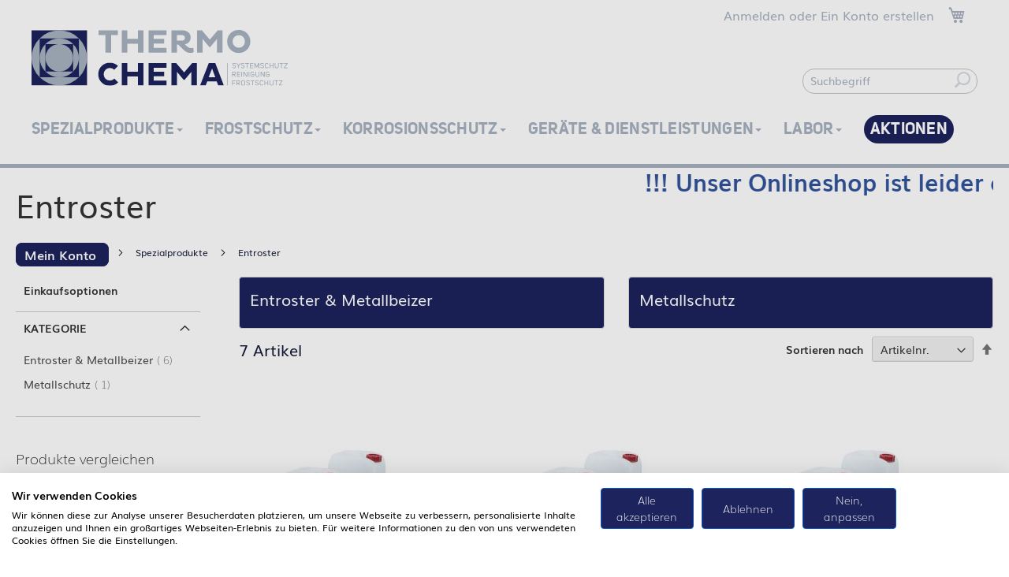

--- FILE ---
content_type: text/html; charset=UTF-8
request_url: https://shop.thermochema.at/spezialprodukte/entroster.html
body_size: 13962
content:
<!doctype html>
<html lang="de">
    <head >
        <script>
    var LOCALE = 'de\u002DDE';
    var BASE_URL = 'https\u003A\u002F\u002Fshop.thermochema.at\u002F';
    var require = {
        'baseUrl': 'https\u003A\u002F\u002Fshop.thermochema.at\u002Fstatic\u002Fversion1761835400\u002Ffrontend\u002FCopeX\u002FThermochemaDesign\u002Fde_DE'
    };</script>        <meta charset="utf-8"/>
<meta name="title" content="Entroster - Spezialprodukte"/>
<meta name="description" content="Thermochema ihr Partner für Entroster, Systemschutz, Reinigung, Frostschutz, Korrosionsschutz"/>
<meta name="keywords" content="thermochema, entroster, systemschutz, reinigung, frostschutz, korrosionsschutz"/>
<meta name="robots" content="INDEX,FOLLOW"/>
<meta name="viewport" content="width=device-width, initial-scale=1"/>
<meta name="format-detection" content="telephone=no"/>
<title>Entroster - Spezialprodukte</title>
                <link rel="stylesheet" type="text/css" media="all" href="https://shop.thermochema.at/static/version1761835400/frontend/CopeX/ThermochemaDesign/de_DE/mage/calendar.css" />
<link rel="stylesheet" type="text/css" media="all" href="https://shop.thermochema.at/static/version1761835400/frontend/CopeX/ThermochemaDesign/de_DE/css/styles-m.css" />
<link rel="stylesheet" type="text/css" media="all" href="https://shop.thermochema.at/static/version1761835400/frontend/CopeX/ThermochemaDesign/de_DE/css/bootstrap.css" />
<link rel="stylesheet" type="text/css" media="all" href="https://shop.thermochema.at/static/version1761835400/frontend/CopeX/ThermochemaDesign/de_DE/css/display-structure.css" />
<link rel="stylesheet" type="text/css" media="all" href="https://shop.thermochema.at/static/version1761835400/frontend/CopeX/ThermochemaDesign/de_DE/css/font-awesome.min.css" />
<link rel="stylesheet" type="text/css" media="all" href="https://shop.thermochema.at/static/version1761835400/frontend/CopeX/ThermochemaDesign/de_DE/css/iconfont.css" />
<link rel="stylesheet" type="text/css" media="all" href="https://shop.thermochema.at/static/version1761835400/frontend/CopeX/ThermochemaDesign/de_DE/css/style.css" />
<link rel="stylesheet" type="text/css" media="all" href="https://shop.thermochema.at/static/version1761835400/frontend/CopeX/ThermochemaDesign/de_DE/css/fonts.css" />
<link rel="stylesheet" type="text/css" media="all" href="https://shop.thermochema.at/static/version1761835400/frontend/CopeX/ThermochemaDesign/de_DE/css/custom.css" />
<link rel="stylesheet" type="text/css" media="all" href="https://shop.thermochema.at/static/version1761835400/frontend/CopeX/ThermochemaDesign/de_DE/jquery/uppy/dist/uppy-custom.css" />
<link rel="stylesheet" type="text/css" media="all" href="https://shop.thermochema.at/static/version1761835400/frontend/CopeX/ThermochemaDesign/de_DE/Amasty_Customform/css/form-builder.css" />
<link rel="stylesheet" type="text/css" media="all" href="https://shop.thermochema.at/static/version1761835400/frontend/CopeX/ThermochemaDesign/de_DE/Amasty_Customform/css/form-render.css" />
<link rel="stylesheet" type="text/css" media="all" href="https://shop.thermochema.at/static/version1761835400/frontend/CopeX/ThermochemaDesign/de_DE/CopeX_CookieNotification/css/cookienotification.css" />
<link rel="stylesheet" type="text/css" media="screen and (min-width: 768px)" href="https://shop.thermochema.at/static/version1761835400/frontend/CopeX/ThermochemaDesign/de_DE/css/styles-l.css" />
<link rel="stylesheet" type="text/css" media="print" href="https://shop.thermochema.at/static/version1761835400/frontend/CopeX/ThermochemaDesign/de_DE/css/print.css" />
<script type="text/javascript" src="https://shop.thermochema.at/static/version1761835400/frontend/CopeX/ThermochemaDesign/de_DE/requirejs/require.js"></script>
<script type="text/javascript" src="https://shop.thermochema.at/static/version1761835400/frontend/CopeX/ThermochemaDesign/de_DE/mage/requirejs/mixins.js"></script>
<script type="text/javascript" src="https://shop.thermochema.at/static/version1761835400/frontend/CopeX/ThermochemaDesign/de_DE/requirejs-config.js"></script>
<script type="text/javascript" src="https://shop.thermochema.at/static/version1761835400/frontend/CopeX/ThermochemaDesign/de_DE/jquery.js"></script>
<script type="text/javascript" src="https://shop.thermochema.at/static/version1761835400/frontend/CopeX/ThermochemaDesign/de_DE/js/bootstrap.js"></script>
<script type="text/javascript" src="https://shop.thermochema.at/static/version1761835400/frontend/CopeX/ThermochemaDesign/de_DE/js/script.js"></script>
<script type="text/javascript" src="https://shop.thermochema.at/static/version1761835400/frontend/CopeX/ThermochemaDesign/de_DE/js/copexCustom.js"></script>
<link rel="preload" as="font" crossorigin="anonymous" href="https://shop.thermochema.at/static/version1761835400/frontend/CopeX/ThermochemaDesign/de_DE/fonts/Luma-Icons.woff2" />
<link rel="canonical" href="https://shop.thermochema.at/spezialprodukte/entroster.html" />
<link rel="icon" type="image/x-icon" href="https://shop.thermochema.at/media/favicon/stores/1/thermochema.png" />
<link rel="shortcut icon" type="image/x-icon" href="https://shop.thermochema.at/media/favicon/stores/1/thermochema.png" />
<script src="https://consent-eu.cookiefirst.com/sites/shop.thermochema.at-b458ab9a-85b9-4118-ba1c-7c51ee80a83d/consent.js"></script>


<!-- Matomo --><script type="text/javascript" data-cookiefirst-category="performance">
var _paq = window._paq = window._paq || [];
_paq.push(['trackPageView']);_paq.push(['enableLinkTracking']);_paq.push(['alwaysUseSendBeacon']);_paq.push(['setTrackerUrl', "\/\/www.thermochema.at\/wp-content\/plugins\/matomo\/app\/matomo.php"]);_paq.push(['setSiteId', '1']);var d=document, g=d.createElement('script'), s=d.getElementsByTagName('script')[0];
g.type='text/javascript'; g.async=true; g.src="\/\/www.thermochema.at\/wp-content\/uploads\/matomo\/matomo.js"; s.parentNode.insertBefore(g,s);
</script>
<!-- End Matomo Code -->

<!-- Matomo Tag Manager -->
<script data-cookiefirst-category="performance">
  var _mtm = window._mtm = window._mtm || [];
  _mtm.push({'mtm.startTime': (new Date().getTime()), 'event': 'mtm.Start'});
  (function() {
    var d=document, g=d.createElement('script'), s=d.getElementsByTagName('script')[0];
    g.async=true; g.src='https://www.thermochema.at/wp-content/plugins/matomo/app/../../../uploads/matomo/container_m47SMLL9.js'; s.parentNode.insertBefore(g,s);
  })();
</script>
<!-- End Matomo Tag Manager -->


<!-- Google tag (gtag.js) --> <script data-cookiefirst-category="performance" async src="https://www.googletagmanager.com/gtag/js?id=G-H6N0EC08D4"></script> <script> window.dataLayer = window.dataLayer || []; function gtag(){dataLayer.push(arguments);} gtag('js', new Date()); gtag('config', 'G-H6N0EC08D4'); </script>            </head>
    <body data-container="body"
          data-mage-init='{"loaderAjax": {}, "loader": { "icon": "https://shop.thermochema.at/static/version1761835400/frontend/CopeX/ThermochemaDesign/de_DE/images/loader-2.gif"}}'
        id="html-body" class="page-with-filter page-products categorypath-spezialprodukte-entroster category-entroster catalog-category-view page-layout-2columns-left">
        
<script type="text/x-magento-init">
    {
        "*": {
            "Magento_PageBuilder/js/widget-initializer": {
                "config": {"[data-content-type=\"slider\"][data-appearance=\"default\"]":{"Magento_PageBuilder\/js\/content-type\/slider\/appearance\/default\/widget":false},"[data-content-type=\"map\"]":{"Magento_PageBuilder\/js\/content-type\/map\/appearance\/default\/widget":false},"[data-content-type=\"row\"]":{"Magento_PageBuilder\/js\/content-type\/row\/appearance\/default\/widget":false},"[data-content-type=\"tabs\"]":{"Magento_PageBuilder\/js\/content-type\/tabs\/appearance\/default\/widget":false},"[data-content-type=\"slide\"]":{"Magento_PageBuilder\/js\/content-type\/slide\/appearance\/default\/widget":{"buttonSelector":".pagebuilder-slide-button","showOverlay":"hover","dataRole":"slide"}},"[data-content-type=\"banner\"]":{"Magento_PageBuilder\/js\/content-type\/banner\/appearance\/default\/widget":{"buttonSelector":".pagebuilder-banner-button","showOverlay":"hover","dataRole":"banner"}},"[data-content-type=\"buttons\"]":{"Magento_PageBuilder\/js\/content-type\/buttons\/appearance\/inline\/widget":false},"[data-content-type=\"products\"][data-appearance=\"carousel\"]":{"Magento_PageBuilder\/js\/content-type\/products\/appearance\/carousel\/widget":false}},
                "breakpoints": {"desktop":{"label":"Desktop","stage":true,"default":true,"class":"desktop-switcher","icon":"Magento_PageBuilder::css\/images\/switcher\/switcher-desktop.svg","conditions":{"min-width":"1024px"},"options":{"products":{"default":{"slidesToShow":"5"}}}},"tablet":{"conditions":{"max-width":"1024px","min-width":"768px"},"options":{"products":{"default":{"slidesToShow":"4"},"continuous":{"slidesToShow":"3"}}}},"mobile":{"label":"Mobile","stage":true,"class":"mobile-switcher","icon":"Magento_PageBuilder::css\/images\/switcher\/switcher-mobile.svg","media":"only screen and (max-width: 767px)","conditions":{"max-width":"767px","min-width":"640px"},"options":{"products":{"default":{"slidesToShow":"3"}}}},"mobile-small":{"conditions":{"max-width":"640px"},"options":{"products":{"default":{"slidesToShow":"2"},"continuous":{"slidesToShow":"1"}}}}}            }
        }
    }
</script>

<div class="cookie-status-message" id="cookie-status">
    The store will not work correctly when cookies are disabled.</div>
<script type="text&#x2F;javascript">document.querySelector("#cookie-status").style.display = "none";</script>
<script type="text/x-magento-init">
    {
        "*": {
            "cookieStatus": {}
        }
    }
</script>

<script type="text/x-magento-init">
    {
        "*": {
            "mage/cookies": {
                "expires": null,
                "path": "\u002F",
                "domain": ".shop.thermochema.at",
                "secure": true,
                "lifetime": "3600"
            }
        }
    }
</script>
    <noscript>
        <div class="message global noscript">
            <div class="content">
                <p>
                    <strong>JavaScript scheint in Ihrem Browser deaktiviert zu sein.</strong>
                    <span>
                        Um unsere Website in bester Weise zu erfahren, aktivieren Sie Javascript in Ihrem Browser.                    </span>
                </p>
            </div>
        </div>
    </noscript>

<script>
    window.cookiesConfig = window.cookiesConfig || {};
    window.cookiesConfig.secure = true;
</script><script>    require.config({
        map: {
            '*': {
                wysiwygAdapter: 'mage/adminhtml/wysiwyg/tiny_mce/tinymceAdapter'
            }
        }
    });</script><script>    require.config({
        paths: {
            googleMaps: 'https\u003A\u002F\u002Fmaps.googleapis.com\u002Fmaps\u002Fapi\u002Fjs\u003Fv\u003D3.56\u0026key\u003D'
        },
        config: {
            'Magento_PageBuilder/js/utils/map': {
                style: '',
            },
            'Magento_PageBuilder/js/content-type/map/preview': {
                apiKey: '',
                apiKeyErrorMessage: 'You\u0020must\u0020provide\u0020a\u0020valid\u0020\u003Ca\u0020href\u003D\u0027https\u003A\u002F\u002Fshop.thermochema.at\u002Fadminhtml\u002Fsystem_config\u002Fedit\u002Fsection\u002Fcms\u002F\u0023cms_pagebuilder\u0027\u0020target\u003D\u0027_blank\u0027\u003EGoogle\u0020Maps\u0020API\u0020key\u003C\u002Fa\u003E\u0020to\u0020use\u0020a\u0020map.'
            },
            'Magento_PageBuilder/js/form/element/map': {
                apiKey: '',
                apiKeyErrorMessage: 'You\u0020must\u0020provide\u0020a\u0020valid\u0020\u003Ca\u0020href\u003D\u0027https\u003A\u002F\u002Fshop.thermochema.at\u002Fadminhtml\u002Fsystem_config\u002Fedit\u002Fsection\u002Fcms\u002F\u0023cms_pagebuilder\u0027\u0020target\u003D\u0027_blank\u0027\u003EGoogle\u0020Maps\u0020API\u0020key\u003C\u002Fa\u003E\u0020to\u0020use\u0020a\u0020map.'
            },
        }
    });</script><script>
    require.config({
        shim: {
            'Magento_PageBuilder/js/utils/map': {
                deps: ['googleMaps']
            }
        }
    });</script>
<div class="page-wrapper"><div class="container header headroom-header fullwidth_header"><div class="row auth_row">
    <div class="col-xs-12 col-sm-12 col-md-12 col-lg-12">
        <div class="login_wrapper">
                        <ul class="login_register">
                

    <li id="auth" class="authorization-link" data-label="oder">
        <a href="https://shop.thermochema.at/customer/account/login/" >Anmelden</a></li>

    <li id="orli"> oder</li>


    <li id="regi" class="register_cu">
        <a href="https://shop.thermochema.at/customer/account/create/">Ein Konto erstellen </a>
    </li>

                                    <li class="minicart_block">
                        
<div data-block="minicart" class="minicart-wrapper">
    <a class="action showcart" href="https://shop.thermochema.at/checkout/cart/"
       data-bind="scope: 'minicart_content'">
        <span class="text">Mein Warenkorb</span>
        <span class="counter qty empty"
              data-bind="css: { empty: !!getCartParam('summary_count') == false && !isLoading() },
               blockLoader: isLoading">
            <span class="counter-number">
                <!-- ko if: getCartParam('summary_count') -->
                <!-- ko text: getCartParam('summary_count').toLocaleString(window.LOCALE) --><!-- /ko -->
                <!-- /ko -->
            </span>
            <span class="counter-label">
            <!-- ko if: getCartParam('summary_count') -->
                <!-- ko text: getCartParam('summary_count').toLocaleString(window.LOCALE) --><!-- /ko -->
                <!-- ko i18n: 'items' --><!-- /ko -->
            <!-- /ko -->
            </span>
        </span>
    </a>
            <div class="block block-minicart"
             data-role="dropdownDialog"
             data-mage-init='{"dropdownDialog":{
                "appendTo":"[data-block=minicart]",
                "triggerTarget":".showcart",
                "timeout": "2000",
                "closeOnMouseLeave": false,
                "closeOnEscape": true,
                "triggerClass":"active",
                "parentClass":"active",
                "buttons":[]}}'>
            <div id="minicart-content-wrapper" data-bind="scope: 'minicart_content'">
                <!-- ko template: getTemplate() --><!-- /ko -->
            </div>
                    </div>
        <script>window.checkout = {"shoppingCartUrl":"https:\/\/shop.thermochema.at\/checkout\/cart\/","checkoutUrl":"https:\/\/shop.thermochema.at\/checkout\/","updateItemQtyUrl":"https:\/\/shop.thermochema.at\/checkout\/sidebar\/updateItemQty\/","removeItemUrl":"https:\/\/shop.thermochema.at\/checkout\/sidebar\/removeItem\/","imageTemplate":"Magento_Catalog\/product\/image_with_borders","baseUrl":"https:\/\/shop.thermochema.at\/","minicartMaxItemsVisible":5,"websiteId":"1","maxItemsToDisplay":10,"storeId":"1","storeGroupId":"1","customerLoginUrl":"https:\/\/shop.thermochema.at\/customer\/account\/login\/","isRedirectRequired":false,"autocomplete":"off","captcha":{"user_login":{"isCaseSensitive":false,"imageHeight":50,"imageSrc":"","refreshUrl":"https:\/\/shop.thermochema.at\/captcha\/refresh\/","isRequired":false,"timestamp":1762187854}}}</script>    <script type="text/x-magento-init">
    {
        "[data-block='minicart']": {
            "Magento_Ui/js/core/app": {"components":{"minicart_content":{"children":{"subtotal.container":{"children":{"subtotal":{"children":{"subtotal.totals":{"config":{"display_cart_subtotal_incl_tax":0,"display_cart_subtotal_excl_tax":1,"template":"Magento_Tax\/checkout\/minicart\/subtotal\/totals"},"children":{"subtotal.totals.msrp":{"component":"Magento_Msrp\/js\/view\/checkout\/minicart\/subtotal\/totals","config":{"displayArea":"minicart-subtotal-hidden","template":"Magento_Msrp\/checkout\/minicart\/subtotal\/totals"}}},"component":"Magento_Tax\/js\/view\/checkout\/minicart\/subtotal\/totals"}},"component":"uiComponent","config":{"template":"Magento_Checkout\/minicart\/subtotal"}}},"component":"uiComponent","config":{"displayArea":"subtotalContainer"}},"item.renderer":{"component":"Magento_Checkout\/js\/view\/cart-item-renderer","config":{"displayArea":"defaultRenderer","template":"Magento_Checkout\/minicart\/item\/default"},"children":{"item.image":{"component":"Magento_Catalog\/js\/view\/image","config":{"template":"Magento_Catalog\/product\/image","displayArea":"itemImage"}},"checkout.cart.item.price.sidebar":{"component":"uiComponent","config":{"template":"Magento_Checkout\/minicart\/item\/price","displayArea":"priceSidebar"}}}},"extra_info":{"component":"uiComponent","config":{"displayArea":"extraInfo"}},"promotion":{"component":"uiComponent","config":{"displayArea":"promotion"}}},"config":{"itemRenderer":{"default":"defaultRenderer","simple":"defaultRenderer","virtual":"defaultRenderer"},"template":"Magento_Checkout\/minicart\/content"},"component":"Magento_Checkout\/js\/view\/minicart"}},"types":[]}        },
        "*": {
            "Magento_Ui/js/block-loader": "https\u003A\u002F\u002Fshop.thermochema.at\u002Fstatic\u002Fversion1761835400\u002Ffrontend\u002FCopeX\u002FThermochemaDesign\u002Fde_DE\u002Fimages\u002Floader\u002D1.gif"
        }
    }
    </script>
</div>
                    </li>
                            </ul>
        </div>
    </div>
</div>
<div class="row picheader">
    <div class="col-xs-6 col-sm-5 col-md-3 col-lg-4 dmbs-header-img text-left">
        
<div class="logo_outer">
    <a href="//www.thermochema.at"><img class="img-responsive"
                                                     src="https://shop.thermochema.at/static/version1761835400/frontend/CopeX/ThermochemaDesign/de_DE/images/logo.svg"
                                                     alt="Logo"></a>
</div>
    </div>
</div>

<div class="row">

    <!--    <div class="col-md-9 col-lg-8 col-menu">-->
    <svg id="corner" viewBox="0 0 10 10" style="transform: scale(1, 1);">
        <path d="M0,0 L10,0 L10,10 Q10,0 0,0"></path>
    </svg>
    
<div class="search-bar">
    <button type="button" class="navbar-toggle" data-toggle="collapse" data-target=".search-collapse">
        <span class="sr-only">Toggle Search</span>
        <i class="icon-search"></i>
    </button>
    <div class="search-form collapse navbar-collapse search-collapse">
        <form role="search" method="get" id="search_mini_form" class="searchform" action="https://shop.thermochema.at/catalogsearch/result/">
            <input type="hidden" name="product_list_order" value="sku"/>
            <input type="hidden" name="product_list_dir" value="asc"/>
            <div>
                <label class="screen-reader-text" for="s"></label>
                <input id="s"
                       data-mage-init='{"quickSearch":{
                                "formSelector":"#search_mini_form",
                                "url":"https://shop.thermochema.at/search/ajax/suggest/",
                                "destinationSelector":"#search_autocomplete"}
                           }'
                       type="text"
                       name="q"
                       value=""
                       placeholder="Suchbegriff"
                       class="input-text"
                       maxlength="128"
                       role="combobox"
                       aria-haspopup="false"
                       aria-autocomplete="both"
                       autocomplete="off"/>
                <button type="submit" id="searchsubmit">
                    <i class="icon-search"></i>
                </button>
            </div>
        </form>
    </div>
</div>

    <div class="row dmbs-top-menu custom-row">
        <nav class="navbar" role="navigation">
            <div class="navbar-header">
                <button type="button" class="navbar-toggle custom_burger" data-toggle="collapse"
                        data-target=".navbar-1-collapse">
                    <span class="sr-only"> Toggle navigation </span>
                    <span class="icon-bar"></span>
                    <span class="icon-bar"></span>
                    <span class="icon-bar"></span>
                </button>
            </div>
            <div class="collapse navbar-collapse navbar-1-collapse">

                <div class="text-right" data-action="navigation">
                    <ul id="menu-hauptmenue" class="nav navbar-nav" >
                        
<li  class=" category-item level0 nav-1 menu-item menu-item-type-custom menu-item-object-custom menu-item-129 dropdown menu-item-has-children"><a href="https://shop.thermochema.at/spezialprodukte.html" class="dropdown-toggle"><span>Spezialprodukte</span><span class="caret"></span></a><ul class="dropdown-menu"><li  class=" category-item level1 nav-1-1 menu-underitem-has-children menu-item-has-children"><a href="https://shop.thermochema.at/spezialprodukte/entkalker.html" class="dropdown-toggle"><span>Entkalker</span><span class="caret"></span></a></li><li  class=" category-item level1 nav-1-2 menu-underitem-has-children menu-item-has-children"><a href="https://shop.thermochema.at/spezialprodukte/entfetter.html" class="dropdown-toggle"><span>Entfetter</span><span class="caret"></span></a></li><li  class=" category-item level1 nav-1-3 menu-underitem-has-children menu-item-has-children"><a href="https://shop.thermochema.at/spezialprodukte/entroster.html" class="dropdown-toggle"><span>Entroster</span><span class="caret"></span></a></li><li  class=" category-item level1 nav-1-4 menu-underitem-has-children menu-item-has-children"><a href="https://shop.thermochema.at/spezialprodukte/anlagen-sanitarreiniger.html" class="dropdown-toggle"><span>Anlagen- &amp; Sanitärreiniger</span><span class="caret"></span></a></li><li  class=" category-item level1 nav-1-5 menu-underitem-has-children menu-item-has-children"><a href="https://shop.thermochema.at/spezialprodukte/leckdichter.html" class="dropdown-toggle"><span>Leckdichter</span><span class="caret"></span></a></li><li  class=" category-item level1 nav-1-6 menu-underitem-has-children menu-item-has-children"><a href="https://shop.thermochema.at/spezialprodukte/desinfektoren-handreiniger.html" class="dropdown-toggle"><span>Desinfektoren &amp; Handreiniger</span><span class="caret"></span></a></li><li  class=" category-item level1 nav-1-7 menu-underitem-has-children menu-item-has-children"><a href="https://shop.thermochema.at/spezialprodukte/feuerseitige-reiniger.html" class="dropdown-toggle"><span>Feuerseitige Reiniger</span><span class="caret"></span></a></li><li  class=" category-item level1 nav-1-8 menu-underitem-has-children menu-item-has-children"><a href="https://shop.thermochema.at/spezialprodukte/heizolzusatze-olbinder.html" class="dropdown-toggle"><span>Heizölzusätze &amp; Ölbinder</span><span class="caret"></span></a></li><li class="menu-item menu-item-type-post_type menu-item-object-page"><a href="https://shop.thermochema.at/spezialprodukte/farb-lackentferner.html" ><span>Farb- &amp; Lackentferner</span></a></li></ul></li><li  class=" category-item level0 nav-2 menu-item menu-item-type-custom menu-item-object-custom menu-item-129 dropdown menu-item-has-children"><a href="https://shop.thermochema.at/frostschutz.html" class="dropdown-toggle"><span>Frostschutz</span><span class="caret"></span></a><ul class="dropdown-menu"><li  class=" category-item level1 nav-2-1 menu-underitem-has-children menu-item-has-children"><a href="https://shop.thermochema.at/frostschutz/propylenglykol.html" class="dropdown-toggle"><span>Propylenglykol</span><span class="caret"></span></a></li><li  class=" category-item level1 nav-2-2 menu-underitem-has-children menu-item-has-children"><a href="https://shop.thermochema.at/frostschutz/ethylenglykol.html" class="dropdown-toggle"><span>Ethylenglykol</span><span class="caret"></span></a></li><li class="menu-item menu-item-type-post_type menu-item-object-page"><a href="https://shop.thermochema.at/frostschutz/auftauprodukte.html" ><span>Auftauprodukte</span></a></li><li class="menu-item menu-item-type-post_type menu-item-object-page"><a href="https://shop.thermochema.at/frostschutz/sonstiger-frostschutz-reiniger.html" ><span>Sonstiger Frostschutz &amp; Reiniger</span></a></li></ul></li><li  class=" category-item level0 nav-3 menu-item menu-item-type-custom menu-item-object-custom menu-item-129 dropdown menu-item-has-children"><a href="https://shop.thermochema.at/korrosionsschutz.html" class="dropdown-toggle"><span>Korrosionsschutz</span><span class="caret"></span></a><ul class="dropdown-menu"><li  class=" category-item level1 nav-3-1 menu-underitem-has-children menu-item-has-children"><a href="https://shop.thermochema.at/korrosionsschutz/heizungswasser.html" class="dropdown-toggle"><span>Heizungswasser</span><span class="caret"></span></a></li><li  class=" category-item level1 nav-3-2 menu-underitem-has-children menu-item-has-children"><a href="https://shop.thermochema.at/korrosionsschutz/trinkwasser.html" class="dropdown-toggle"><span>Trinkwasser</span><span class="caret"></span></a></li><li  class=" category-item level1 nav-3-3 menu-underitem-has-children menu-item-has-children"><a href="https://shop.thermochema.at/korrosionsschutz/kuhlwasser.html" class="dropdown-toggle"><span>Kühlwasser</span><span class="caret"></span></a></li></ul></li><li  class=" category-item level0 nav-4 menu-item menu-item-type-custom menu-item-object-custom menu-item-129 dropdown menu-item-has-children"><a href="https://shop.thermochema.at/gerate-dienstleistungen.html" class="dropdown-toggle"><span>Geräte &amp; Dienstleistungen</span><span class="caret"></span></a><ul class="dropdown-menu"><li  class=" category-item level1 nav-4-1 menu-underitem-has-children menu-item-has-children"><a href="https://shop.thermochema.at/gerate-dienstleistungen/filter.html" class="dropdown-toggle"><span>Filter</span><span class="caret"></span></a></li><li  class=" category-item level1 nav-4-2 menu-underitem-has-children menu-item-has-children"><a href="https://shop.thermochema.at/gerate-dienstleistungen/wasseraufbereitung-befullung.html" class="dropdown-toggle"><span>Wasseraufbereitung &amp; Befüllung</span><span class="caret"></span></a></li><li  class=" category-item level1 nav-4-3 menu-underitem-has-children menu-item-has-children"><a href="https://shop.thermochema.at/gerate-dienstleistungen/mobile-anlagen.html" class="dropdown-toggle"><span>Mobile Anlagen</span><span class="caret"></span></a></li><li  class=" category-item level1 nav-4-4 menu-underitem-has-children menu-item-has-children"><a href="https://shop.thermochema.at/gerate-dienstleistungen/pumpen.html" class="dropdown-toggle"><span>Pumpen</span><span class="caret"></span></a></li><li  class=" category-item level1 nav-4-5 menu-underitem-has-children menu-item-has-children"><a href="https://shop.thermochema.at/gerate-dienstleistungen/dienstleistungen-leihgerate.html" class="dropdown-toggle"><span>Dienstleistungen &amp; Leihgeräte</span><span class="caret"></span></a></li><li class="menu-item menu-item-type-post_type menu-item-object-page"><a href="https://shop.thermochema.at/gerate-dienstleistungen/zubehor.html" ><span>Zubehör</span></a></li></ul></li><li  class=" category-item level0 nav-5 menu-item menu-item-type-custom menu-item-object-custom menu-item-129 dropdown menu-item-has-children"><a href="https://shop.thermochema.at/labor.html" class="dropdown-toggle"><span>Labor</span><span class="caret"></span></a><ul class="dropdown-menu"><li  class=" category-item level1 nav-5-1 menu-underitem-has-children menu-item-has-children"><a href="https://shop.thermochema.at/labor/messbestecke-gerate.html" class="dropdown-toggle"><span>Messbestecke &amp; -geräte</span><span class="caret"></span></a></li><li  class=" category-item level1 nav-5-2 menu-underitem-has-children menu-item-has-children"><a href="https://shop.thermochema.at/labor/wasseranalysen.html" class="dropdown-toggle"><span>Wasseranalysen</span><span class="caret"></span></a></li></ul></li><li class="menu-item menu-item-type-post_type menu-item-object-page"><a href="https://shop.thermochema.at/aktionen.html" ><span>Aktionen</span></a></li>                    </ul>
                </div>
            </div>
        </nav>
        <!--        </div>-->
    </div>
</div>



</div><hr>
<main id="maincontent" class="page-main"><a id="contentarea" tabindex="-1"></a>
<div class="top-promo"><div data-content-type="html" data-appearance="default" data-element="main" data-decoded="true"><style>
	.marquee {
		max-width: 100vw; /* iOS braucht das */
		white-space: nowrap;
		overflow: hidden;
	}
       .marquee, .marquee > div > a{
               color:#30529b;
                font-size:30px;
                font-weight: bold;
       }

       .marquee > div > a {
          text-decoration: underline;
      }

	.marquee > div {
		display: inline-block;
		padding-left: 105%; 
		animation: marquee 60s linear infinite;
	}

	/* Optional: mouseover (oder Tipp auf dem Touchscreen) pausiert die Laufschrift */
	.marquee > div:hover {
		animation-play-state: paused 
	}

	/* Make it move */
	@keyframes marquee {
		0%   { transform: translateX(0); }
		100% { transform: translateX(-100%); }
	}
</style>
<div id="marquee" class="marquee">
<div>!!! Unser Onlineshop ist leider aus technischen Gründen derzeit nur eingeschränkt verfügbar. Wir arbeiten mit Hochdruck an einer Lösung und bitten Sie um Ihr Verständnis. Bis dahin freuen wir uns, Sie telefonisch oder per mail zu beraten !!!</div>
</div></div></div><div class="page-title-wrapper">
    <h1 class="page-title"
         id="page-title-heading"                     aria-labelledby="page-title-heading&#x20;toolbar-amount"
        >
        <span class="base" data-ui-id="page-title-wrapper" >Entroster</span>    </h1>
    </div>
<div class="page messages"><div data-placeholder="messages"></div>
<div data-bind="scope: 'messages', class:'message-container'">
    <!-- ko if: cookieMessages && cookieMessages.length > 0 -->
    <div role="alert" data-bind="foreach: { data: cookieMessages, as: 'message' }" class="messages">
        <div data-bind="attr: {
            class: 'message-' + message.type + ' ' + message.type + ' message',
            'data-ui-id': 'message-' + message.type
        }">
            <div class="timeout" data-bind="html: message.text"></div>
        </div>
    </div>
    <!-- /ko -->
    <!-- ko if: messages().messages && messages().messages.length > 0 -->
    <div role="alert" data-bind="foreach: { data: messages().messages, as: 'message' }" class="messages">
        <div data-bind="attr: {
            class: 'message-' + message.type + ' ' + message.type + ' message',
            'data-ui-id': 'message-' + message.type
        }">
            <div class="timeout" data-bind="html: message.text"></div>
        </div>
    </div>
    <!-- /ko -->
</div>
<script type="text/x-magento-init">
    {
        "*": {
            "Magento_Ui/js/core/app": {
                "components": {
                        "messages": {
                            "component": "Magento_Theme/js/view/messages"
                        }
                    }
                }
            }
    }
</script>
</div><div class="breadcrumbs">
    <ul class="items">
                    <li class="item home">
                            <a href="https://shop.thermochema.at/"
                   title="Zum Shop">
                    Mein Konto                </a>
                        </li>
                    <li class="item category712">
                            <a href="https://shop.thermochema.at/spezialprodukte.html"
                   title="">
                    Spezialprodukte                </a>
                        </li>
                    <li class="item category582">
                            <strong>Entroster</strong>
                        </li>
            </ul>
</div>
<div class="columns"><div class="column main">    <div class="row display-flex">
                                <div class="col-lg-6 col-md-12 col-xs-12 col-sm-18">
                <div class="thumbnail">
                    <a href="https://shop.thermochema.at/spezialprodukte/entroster/entroster-metallbeizer.html">
                                                <div class="caption">
                            <p>Entroster & Metallbeizer</p>
                        </div>
                    </a>
                </div>
            </div>
                                <div class="col-lg-6 col-md-12 col-xs-12 col-sm-18">
                <div class="thumbnail">
                    <a href="https://shop.thermochema.at/spezialprodukte/entroster/metallschutz.html">
                                                <div class="caption">
                            <p>Metallschutz</p>
                        </div>
                    </a>
                </div>
            </div>
            </div>
<input name="form_key" type="hidden" value="SMVyNcELPIru6IzL" /><div id="authenticationPopup" data-bind="scope:'authenticationPopup', style: {display: 'none'}">
        <script>window.authenticationPopup = {"autocomplete":"off","customerRegisterUrl":"https:\/\/shop.thermochema.at\/customer\/account\/create\/","customerForgotPasswordUrl":"https:\/\/shop.thermochema.at\/customer\/account\/forgotpassword\/","baseUrl":"https:\/\/shop.thermochema.at\/","customerLoginUrl":"https:\/\/shop.thermochema.at\/customer\/ajax\/login\/"}</script>    <!-- ko template: getTemplate() --><!-- /ko -->
        <script type="text/x-magento-init">
        {
            "#authenticationPopup": {
                "Magento_Ui/js/core/app": {"components":{"authenticationPopup":{"component":"Magento_Customer\/js\/view\/authentication-popup","children":{"messages":{"component":"Magento_Ui\/js\/view\/messages","displayArea":"messages"},"captcha":{"component":"Magento_Captcha\/js\/view\/checkout\/loginCaptcha","displayArea":"additional-login-form-fields","formId":"user_login","configSource":"checkout"}}}}}            },
            "*": {
                "Magento_Ui/js/block-loader": "https\u003A\u002F\u002Fshop.thermochema.at\u002Fstatic\u002Fversion1761835400\u002Ffrontend\u002FCopeX\u002FThermochemaDesign\u002Fde_DE\u002Fimages\u002Floader\u002D1.gif"
                            }
        }
    </script>
</div>
<script type="text/x-magento-init">
    {
        "*": {
            "Magento_Customer/js/section-config": {
                "sections": {"stores\/store\/switch":["*"],"stores\/store\/switchrequest":["*"],"directory\/currency\/switch":["*"],"*":["messages"],"customer\/account\/logout":["*","recently_viewed_product","recently_compared_product"],"customer\/account\/loginpost":["*"],"customer\/account\/createpost":["*"],"customer\/account\/editpost":["*"],"customer\/ajax\/login":["checkout-data","cart","captcha"],"catalog\/product_compare\/add":["compare-products"],"catalog\/product_compare\/remove":["compare-products"],"catalog\/product_compare\/clear":["compare-products"],"sales\/guest\/reorder":["cart"],"sales\/order\/reorder":["cart"],"checkout\/cart\/add":["cart","directory-data"],"checkout\/cart\/delete":["cart"],"checkout\/cart\/updatepost":["cart"],"checkout\/cart\/updateitemoptions":["cart"],"checkout\/cart\/couponpost":["cart"],"checkout\/cart\/estimatepost":["cart"],"checkout\/cart\/estimateupdatepost":["cart"],"checkout\/onepage\/saveorder":["cart","checkout-data","last-ordered-items"],"checkout\/sidebar\/removeitem":["cart"],"checkout\/sidebar\/updateitemqty":["cart"],"rest\/*\/v1\/carts\/*\/payment-information":["cart","last-ordered-items","instant-purchase","captcha"],"rest\/*\/v1\/guest-carts\/*\/payment-information":["cart","captcha"],"rest\/*\/v1\/guest-carts\/*\/selected-payment-method":["cart","checkout-data"],"rest\/*\/v1\/carts\/*\/selected-payment-method":["cart","checkout-data","instant-purchase"],"customer\/address\/*":["instant-purchase"],"customer\/account\/*":["instant-purchase"],"vault\/cards\/deleteaction":["instant-purchase"],"paypal\/express\/placeorder":["cart","checkout-data"],"paypal\/payflowexpress\/placeorder":["cart","checkout-data"],"paypal\/express\/onauthorization":["cart","checkout-data"],"review\/product\/post":["review"],"paymentservicespaypal\/smartbuttons\/placeorder":["cart","checkout-data"],"paymentservicespaypal\/smartbuttons\/cancel":["cart","checkout-data"],"wishlist\/index\/add":["wishlist"],"wishlist\/index\/remove":["wishlist"],"wishlist\/index\/updateitemoptions":["wishlist"],"wishlist\/index\/update":["wishlist"],"wishlist\/index\/cart":["wishlist","cart"],"wishlist\/index\/fromcart":["wishlist","cart"],"wishlist\/index\/allcart":["wishlist","cart"],"wishlist\/shared\/allcart":["wishlist","cart"],"wishlist\/shared\/cart":["cart"],"salesstaff":["*"],"salesstaff\/index\/logoutcustomer":["*"]},
                "clientSideSections": ["checkout-data","cart-data"],
                "baseUrls": ["https:\/\/shop.thermochema.at\/"],
                "sectionNames": ["messages","customer","compare-products","last-ordered-items","cart","directory-data","instant-purchase","loggedAsCustomer","captcha","review","payments","wishlist","recently_viewed_product","recently_compared_product","product_data_storage","paypal-billing-agreement","paypal-buyer-country"]            }
        }
    }
</script>
<script type="text/x-magento-init">
    {
        "*": {
            "Magento_Customer/js/customer-data": {
                "sectionLoadUrl": "https\u003A\u002F\u002Fshop.thermochema.at\u002Fcustomer\u002Fsection\u002Fload\u002F",
                "expirableSectionLifetime": 60,
                "expirableSectionNames": ["cart"],
                "cookieLifeTime": "3600",
                "cookieDomain": "",
                "updateSessionUrl": "https\u003A\u002F\u002Fshop.thermochema.at\u002Fcustomer\u002Faccount\u002FupdateSession\u002F",
                "isLoggedIn": ""
            }
        }
    }
</script>
<script type="text/x-magento-init">
    {
        "*": {
            "Magento_Customer/js/invalidation-processor": {
                "invalidationRules": {
                    "website-rule": {
                        "Magento_Customer/js/invalidation-rules/website-rule": {
                            "scopeConfig": {
                                "websiteId": "1"
                            }
                        }
                    }
                }
            }
        }
    }
</script>
<script type="text/x-magento-init">
    {
        "body": {
            "pageCache": {"url":"https:\/\/shop.thermochema.at\/page_cache\/block\/render\/id\/582\/","handles":["default","catalog_category_view","catalog_category_view_type_layered","catalog_category_view_displaymode_products","catalog_category_view_id_582","customer_logged_out"],"originalRequest":{"route":"catalog","controller":"category","action":"view","uri":"\/spezialprodukte\/entroster.html"},"versionCookieName":"private_content_version"}        }
    }
</script>
                <div class="toolbar toolbar-products" data-mage-init='{"productListToolbarForm":{"mode":"product_list_mode","direction":"product_list_dir","order":"product_list_order","limit":"product_list_limit","modeDefault":"grid","directionDefault":"asc","orderDefault":"sku","limitDefault":16,"url":"https:\/\/shop.thermochema.at\/spezialprodukte\/entroster.html","formKey":"SMVyNcELPIru6IzL","post":false}}'>
                                        <div class="modes">
                    </div>
                        <p class="toolbar-amount" id="toolbar-amount">
            <span class="toolbar-number">7</span> Artikel    </p>
                            <div class="toolbar-sorter sorter">
    <label class="sorter-label" for="sorter">Sortieren nach</label>
    <select id="sorter" data-role="sorter" class="sorter-options">
                    <option value="position"
                                >
                Position            </option>
                    <option value="name"
                                >
                Produktname            </option>
                    <option value="sku"
                                    selected="selected"
                                >
                Artikelnr.            </option>
                    <option value="price"
                                >
                Preis            </option>
            </select>
            <a title="In&#x20;absteigender&#x20;Reihenfolge"
           href="#"
           class="action sorter-action sort-asc"
           data-role="direction-switcher"
           data-value="desc">
            <span>In absteigender Reihenfolge</span>
        </a>
    </div>
                        </div>
    <script type="text/x-magento-init">
    {
        "body": {
            "addToWishlist": {"productType":["simple","virtual","bundle","downloadable","grouped","configurable"]}        }
    }
</script>
        <div class="products wrapper grid products-grid">
                <ol class="products list items product-items">
                                        <li class="item product product-item">                <div class="product-item-info" data-container="product-grid">
                                                            <a href="https://shop.thermochema.at/spezialprodukte/entroster/rostex-plus-dc316-plus.html" class="product photo product-item-photo" tabindex="-1">
                        <span class="product-image-container product-image-container-2166">
    <span class="product-image-wrapper">
        <img class="product-image-photo"
                        src="https://shop.thermochema.at/media/catalog/product/cache/2765542505660baab28ecd555e27366e/k/a/kanister_3_gr_en_symbol_pbf1922_1.jpg"
            loading="lazy"
            width="240"
            height="300"
            alt="Rostex&#x20;plus"/></span>
</span>
<style>.product-image-container-2166 {
    width: 240px;
    height: auto;
    aspect-ratio: 240 / 300;
}
.product-image-container-2166 span.product-image-wrapper {
    height: 100%;
    width: 100%;
}
@supports not (aspect-ratio: auto) { 
    .product-image-container-2166 span.product-image-wrapper {
        padding-bottom: 125%;
    }
}</style>                    </a>
                    <div class="product details product-item-details">
                        <a class="product-item-link link-sku"
                           href="https://shop.thermochema.at/spezialprodukte/entroster/rostex-plus-dc316-plus.html">DC316-PLUS</a><br/>
                                                <strong class="product name product-item-name">
                            <a class="product-item-link"
                               href="https://shop.thermochema.at/spezialprodukte/entroster/rostex-plus-dc316-plus.html">
                                Rostex plus                            </a>
                        </strong>
                                                Loggen Sie sich ein, um den Preis zu sehen.                        
                        <div class="product-item-inner">
                            <div class="product actions product-item-actions">
                                <div class="actions-primary">
                                                                    </div>
                                <div data-role="add-to-links" class="actions-secondary">
                                                                                <a href="#"
       class="action towishlist"
       title="Zur&#x20;Merkliste&#x20;hinzuf&#xFC;gen"
       aria-label="Zur&#x20;Merkliste&#x20;hinzuf&#xFC;gen"
       data-post='{"action":"https:\/\/shop.thermochema.at\/wishlist\/index\/add\/","data":{"product":2166,"uenc":"aHR0cHM6Ly9zaG9wLnRoZXJtb2NoZW1hLmF0L3NwZXppYWxwcm9kdWt0ZS9lbnRyb3N0ZXIuaHRtbA~~"}}'
       data-action="add-to-wishlist"
       role="button">
        <span>Zur Merkliste hinzufügen</span>
    </a>
<a href="#"
   class="action tocompare"
   title="Zur Vergleichsliste hinzufügen"
   aria-label="Zur Vergleichsliste hinzufügen"
   data-post='{"action":"https:\/\/shop.thermochema.at\/catalog\/product_compare\/add\/","data":{"product":"2166","uenc":"aHR0cHM6Ly9zaG9wLnRoZXJtb2NoZW1hLmF0L3NwZXppYWxwcm9kdWt0ZS9lbnRyb3N0ZXIuaHRtbA~~"}}'
   role="button">
    <span>Zur Vergleichsliste hinzufügen</span>
</a>
                                                                    </div>
                            </div>
                                                    </div>
                    </div>
                </div>
                                            </li><li class="item product product-item">                <div class="product-item-info" data-container="product-grid">
                                                            <a href="https://shop.thermochema.at/spezialprodukte/entroster/rostex-standard-dc316-s.html" class="product photo product-item-photo" tabindex="-1">
                        <span class="product-image-container product-image-container-1519">
    <span class="product-image-wrapper">
        <img class="product-image-photo"
                        src="https://shop.thermochema.at/media/catalog/product/cache/2765542505660baab28ecd555e27366e/k/a/kanister_3_gr_en_symbol_pbf1922_1.jpg"
            loading="lazy"
            width="240"
            height="300"
            alt="Rostex&#x20;standard"/></span>
</span>
<style>.product-image-container-1519 {
    width: 240px;
    height: auto;
    aspect-ratio: 240 / 300;
}
.product-image-container-1519 span.product-image-wrapper {
    height: 100%;
    width: 100%;
}
@supports not (aspect-ratio: auto) { 
    .product-image-container-1519 span.product-image-wrapper {
        padding-bottom: 125%;
    }
}</style>                    </a>
                    <div class="product details product-item-details">
                        <a class="product-item-link link-sku"
                           href="https://shop.thermochema.at/spezialprodukte/entroster/rostex-standard-dc316-s.html">DC316-S</a><br/>
                                                <strong class="product name product-item-name">
                            <a class="product-item-link"
                               href="https://shop.thermochema.at/spezialprodukte/entroster/rostex-standard-dc316-s.html">
                                Rostex standard                            </a>
                        </strong>
                                                Loggen Sie sich ein, um den Preis zu sehen.                        
                        <div class="product-item-inner">
                            <div class="product actions product-item-actions">
                                <div class="actions-primary">
                                                                    </div>
                                <div data-role="add-to-links" class="actions-secondary">
                                                                                <a href="#"
       class="action towishlist"
       title="Zur&#x20;Merkliste&#x20;hinzuf&#xFC;gen"
       aria-label="Zur&#x20;Merkliste&#x20;hinzuf&#xFC;gen"
       data-post='{"action":"https:\/\/shop.thermochema.at\/wishlist\/index\/add\/","data":{"product":1519,"uenc":"aHR0cHM6Ly9zaG9wLnRoZXJtb2NoZW1hLmF0L3NwZXppYWxwcm9kdWt0ZS9lbnRyb3N0ZXIuaHRtbA~~"}}'
       data-action="add-to-wishlist"
       role="button">
        <span>Zur Merkliste hinzufügen</span>
    </a>
<a href="#"
   class="action tocompare"
   title="Zur Vergleichsliste hinzufügen"
   aria-label="Zur Vergleichsliste hinzufügen"
   data-post='{"action":"https:\/\/shop.thermochema.at\/catalog\/product_compare\/add\/","data":{"product":"1519","uenc":"aHR0cHM6Ly9zaG9wLnRoZXJtb2NoZW1hLmF0L3NwZXppYWxwcm9kdWt0ZS9lbnRyb3N0ZXIuaHRtbA~~"}}'
   role="button">
    <span>Zur Vergleichsliste hinzufügen</span>
</a>
                                                                    </div>
                            </div>
                                                    </div>
                    </div>
                </div>
                                            </li><li class="item product product-item">                <div class="product-item-info" data-container="product-grid">
                                                            <a href="https://shop.thermochema.at/spezialprodukte/entroster/abbeizer-extrastark-dc316-es.html" class="product photo product-item-photo" tabindex="-1">
                        <span class="product-image-container product-image-container-1516">
    <span class="product-image-wrapper">
        <img class="product-image-photo"
                        src="https://shop.thermochema.at/media/catalog/product/cache/2765542505660baab28ecd555e27366e/k/a/kanister_3_gr_en_symbol_pbf1922_1.jpg"
            loading="lazy"
            width="240"
            height="300"
            alt="Abbeizer&#x20;extrastark"/></span>
</span>
<style>.product-image-container-1516 {
    width: 240px;
    height: auto;
    aspect-ratio: 240 / 300;
}
.product-image-container-1516 span.product-image-wrapper {
    height: 100%;
    width: 100%;
}
@supports not (aspect-ratio: auto) { 
    .product-image-container-1516 span.product-image-wrapper {
        padding-bottom: 125%;
    }
}</style>                    </a>
                    <div class="product details product-item-details">
                        <a class="product-item-link link-sku"
                           href="https://shop.thermochema.at/spezialprodukte/entroster/abbeizer-extrastark-dc316-es.html">DC316-ES</a><br/>
                                                <strong class="product name product-item-name">
                            <a class="product-item-link"
                               href="https://shop.thermochema.at/spezialprodukte/entroster/abbeizer-extrastark-dc316-es.html">
                                Abbeizer extrastark                            </a>
                        </strong>
                                                Loggen Sie sich ein, um den Preis zu sehen.                        
                        <div class="product-item-inner">
                            <div class="product actions product-item-actions">
                                <div class="actions-primary">
                                                                    </div>
                                <div data-role="add-to-links" class="actions-secondary">
                                                                                <a href="#"
       class="action towishlist"
       title="Zur&#x20;Merkliste&#x20;hinzuf&#xFC;gen"
       aria-label="Zur&#x20;Merkliste&#x20;hinzuf&#xFC;gen"
       data-post='{"action":"https:\/\/shop.thermochema.at\/wishlist\/index\/add\/","data":{"product":1516,"uenc":"aHR0cHM6Ly9zaG9wLnRoZXJtb2NoZW1hLmF0L3NwZXppYWxwcm9kdWt0ZS9lbnRyb3N0ZXIuaHRtbA~~"}}'
       data-action="add-to-wishlist"
       role="button">
        <span>Zur Merkliste hinzufügen</span>
    </a>
<a href="#"
   class="action tocompare"
   title="Zur Vergleichsliste hinzufügen"
   aria-label="Zur Vergleichsliste hinzufügen"
   data-post='{"action":"https:\/\/shop.thermochema.at\/catalog\/product_compare\/add\/","data":{"product":"1516","uenc":"aHR0cHM6Ly9zaG9wLnRoZXJtb2NoZW1hLmF0L3NwZXppYWxwcm9kdWt0ZS9lbnRyb3N0ZXIuaHRtbA~~"}}'
   role="button">
    <span>Zur Vergleichsliste hinzufügen</span>
</a>
                                                                    </div>
                            </div>
                                                    </div>
                    </div>
                </div>
                                            </li><li class="item product product-item">                <div class="product-item-info" data-container="product-grid">
                                                            <a href="https://shop.thermochema.at/spezialprodukte/entroster/rostex-spezial-plus-dc316-7.html" class="product photo product-item-photo" tabindex="-1">
                        <span class="product-image-container product-image-container-1515">
    <span class="product-image-wrapper">
        <img class="product-image-photo"
                        src="https://shop.thermochema.at/media/catalog/product/cache/2765542505660baab28ecd555e27366e/k/a/kanister_3_gr_en_symbol_pbf1922_1.jpg"
            loading="lazy"
            width="240"
            height="300"
            alt="Rostex&#x20;spezial&#x20;plus"/></span>
</span>
<style>.product-image-container-1515 {
    width: 240px;
    height: auto;
    aspect-ratio: 240 / 300;
}
.product-image-container-1515 span.product-image-wrapper {
    height: 100%;
    width: 100%;
}
@supports not (aspect-ratio: auto) { 
    .product-image-container-1515 span.product-image-wrapper {
        padding-bottom: 125%;
    }
}</style>                    </a>
                    <div class="product details product-item-details">
                        <a class="product-item-link link-sku"
                           href="https://shop.thermochema.at/spezialprodukte/entroster/rostex-spezial-plus-dc316-7.html">DC316-7</a><br/>
                                                <strong class="product name product-item-name">
                            <a class="product-item-link"
                               href="https://shop.thermochema.at/spezialprodukte/entroster/rostex-spezial-plus-dc316-7.html">
                                Rostex spezial plus                            </a>
                        </strong>
                                                Loggen Sie sich ein, um den Preis zu sehen.                        
                        <div class="product-item-inner">
                            <div class="product actions product-item-actions">
                                <div class="actions-primary">
                                                                    </div>
                                <div data-role="add-to-links" class="actions-secondary">
                                                                                <a href="#"
       class="action towishlist"
       title="Zur&#x20;Merkliste&#x20;hinzuf&#xFC;gen"
       aria-label="Zur&#x20;Merkliste&#x20;hinzuf&#xFC;gen"
       data-post='{"action":"https:\/\/shop.thermochema.at\/wishlist\/index\/add\/","data":{"product":1515,"uenc":"aHR0cHM6Ly9zaG9wLnRoZXJtb2NoZW1hLmF0L3NwZXppYWxwcm9kdWt0ZS9lbnRyb3N0ZXIuaHRtbA~~"}}'
       data-action="add-to-wishlist"
       role="button">
        <span>Zur Merkliste hinzufügen</span>
    </a>
<a href="#"
   class="action tocompare"
   title="Zur Vergleichsliste hinzufügen"
   aria-label="Zur Vergleichsliste hinzufügen"
   data-post='{"action":"https:\/\/shop.thermochema.at\/catalog\/product_compare\/add\/","data":{"product":"1515","uenc":"aHR0cHM6Ly9zaG9wLnRoZXJtb2NoZW1hLmF0L3NwZXppYWxwcm9kdWt0ZS9lbnRyb3N0ZXIuaHRtbA~~"}}'
   role="button">
    <span>Zur Vergleichsliste hinzufügen</span>
</a>
                                                                    </div>
                            </div>
                                                    </div>
                    </div>
                </div>
                                            </li><li class="item product product-item">                <div class="product-item-info" data-container="product-grid">
                                                            <a href="https://shop.thermochema.at/spezialprodukte/entroster/rostex-zink-dc316-2p.html" class="product photo product-item-photo" tabindex="-1">
                        <span class="product-image-container product-image-container-1514">
    <span class="product-image-wrapper">
        <img class="product-image-photo"
                        src="https://shop.thermochema.at/media/catalog/product/cache/2765542505660baab28ecd555e27366e/k/a/kanister_3_gr_en_symbol_pbf1922_1.jpg"
            loading="lazy"
            width="240"
            height="300"
            alt="Rostex&#x20;Zink"/></span>
</span>
<style>.product-image-container-1514 {
    width: 240px;
    height: auto;
    aspect-ratio: 240 / 300;
}
.product-image-container-1514 span.product-image-wrapper {
    height: 100%;
    width: 100%;
}
@supports not (aspect-ratio: auto) { 
    .product-image-container-1514 span.product-image-wrapper {
        padding-bottom: 125%;
    }
}</style>                    </a>
                    <div class="product details product-item-details">
                        <a class="product-item-link link-sku"
                           href="https://shop.thermochema.at/spezialprodukte/entroster/rostex-zink-dc316-2p.html">DC316-2P</a><br/>
                                                <strong class="product name product-item-name">
                            <a class="product-item-link"
                               href="https://shop.thermochema.at/spezialprodukte/entroster/rostex-zink-dc316-2p.html">
                                Rostex Zink                            </a>
                        </strong>
                                                Loggen Sie sich ein, um den Preis zu sehen.                        
                        <div class="product-item-inner">
                            <div class="product actions product-item-actions">
                                <div class="actions-primary">
                                                                    </div>
                                <div data-role="add-to-links" class="actions-secondary">
                                                                                <a href="#"
       class="action towishlist"
       title="Zur&#x20;Merkliste&#x20;hinzuf&#xFC;gen"
       aria-label="Zur&#x20;Merkliste&#x20;hinzuf&#xFC;gen"
       data-post='{"action":"https:\/\/shop.thermochema.at\/wishlist\/index\/add\/","data":{"product":1514,"uenc":"aHR0cHM6Ly9zaG9wLnRoZXJtb2NoZW1hLmF0L3NwZXppYWxwcm9kdWt0ZS9lbnRyb3N0ZXIuaHRtbA~~"}}'
       data-action="add-to-wishlist"
       role="button">
        <span>Zur Merkliste hinzufügen</span>
    </a>
<a href="#"
   class="action tocompare"
   title="Zur Vergleichsliste hinzufügen"
   aria-label="Zur Vergleichsliste hinzufügen"
   data-post='{"action":"https:\/\/shop.thermochema.at\/catalog\/product_compare\/add\/","data":{"product":"1514","uenc":"aHR0cHM6Ly9zaG9wLnRoZXJtb2NoZW1hLmF0L3NwZXppYWxwcm9kdWt0ZS9lbnRyb3N0ZXIuaHRtbA~~"}}'
   role="button">
    <span>Zur Vergleichsliste hinzufügen</span>
</a>
                                                                    </div>
                            </div>
                                                    </div>
                    </div>
                </div>
                                            </li><li class="item product product-item">                <div class="product-item-info" data-container="product-grid">
                                                            <a href="https://shop.thermochema.at/spezialprodukte/entroster/korrosionsschutz-fur-eisen-und-kupfer-dc316-2.html" class="product photo product-item-photo" tabindex="-1">
                        <span class="product-image-container product-image-container-1513">
    <span class="product-image-wrapper">
        <img class="product-image-photo"
                        src="https://shop.thermochema.at/media/catalog/product/cache/2765542505660baab28ecd555e27366e/k/a/kanister_3_gr_en_symbol_pbf1922_1.jpg"
            loading="lazy"
            width="240"
            height="300"
            alt="Korrosionsschutz&#x20;f&#xFC;r&#x20;Eisen&#x20;und&#x20;Kupfer"/></span>
</span>
<style>.product-image-container-1513 {
    width: 240px;
    height: auto;
    aspect-ratio: 240 / 300;
}
.product-image-container-1513 span.product-image-wrapper {
    height: 100%;
    width: 100%;
}
@supports not (aspect-ratio: auto) { 
    .product-image-container-1513 span.product-image-wrapper {
        padding-bottom: 125%;
    }
}</style>                    </a>
                    <div class="product details product-item-details">
                        <a class="product-item-link link-sku"
                           href="https://shop.thermochema.at/spezialprodukte/entroster/korrosionsschutz-fur-eisen-und-kupfer-dc316-2.html">DC316-2</a><br/>
                                                <strong class="product name product-item-name">
                            <a class="product-item-link"
                               href="https://shop.thermochema.at/spezialprodukte/entroster/korrosionsschutz-fur-eisen-und-kupfer-dc316-2.html">
                                Korrosionsschutz für Eisen und Kupfer                            </a>
                        </strong>
                                                Loggen Sie sich ein, um den Preis zu sehen.                        
                        <div class="product-item-inner">
                            <div class="product actions product-item-actions">
                                <div class="actions-primary">
                                                                    </div>
                                <div data-role="add-to-links" class="actions-secondary">
                                                                                <a href="#"
       class="action towishlist"
       title="Zur&#x20;Merkliste&#x20;hinzuf&#xFC;gen"
       aria-label="Zur&#x20;Merkliste&#x20;hinzuf&#xFC;gen"
       data-post='{"action":"https:\/\/shop.thermochema.at\/wishlist\/index\/add\/","data":{"product":1513,"uenc":"aHR0cHM6Ly9zaG9wLnRoZXJtb2NoZW1hLmF0L3NwZXppYWxwcm9kdWt0ZS9lbnRyb3N0ZXIuaHRtbA~~"}}'
       data-action="add-to-wishlist"
       role="button">
        <span>Zur Merkliste hinzufügen</span>
    </a>
<a href="#"
   class="action tocompare"
   title="Zur Vergleichsliste hinzufügen"
   aria-label="Zur Vergleichsliste hinzufügen"
   data-post='{"action":"https:\/\/shop.thermochema.at\/catalog\/product_compare\/add\/","data":{"product":"1513","uenc":"aHR0cHM6Ly9zaG9wLnRoZXJtb2NoZW1hLmF0L3NwZXppYWxwcm9kdWt0ZS9lbnRyb3N0ZXIuaHRtbA~~"}}'
   role="button">
    <span>Zur Vergleichsliste hinzufügen</span>
</a>
                                                                    </div>
                            </div>
                                                    </div>
                    </div>
                </div>
                                            </li><li class="item product product-item">                <div class="product-item-info" data-container="product-grid">
                                                            <a href="https://shop.thermochema.at/spezialprodukte/entroster/rostex-spezial-dc316.html" class="product photo product-item-photo" tabindex="-1">
                        <span class="product-image-container product-image-container-1512">
    <span class="product-image-wrapper">
        <img class="product-image-photo"
                        src="https://shop.thermochema.at/media/catalog/product/cache/2765542505660baab28ecd555e27366e/k/a/kanister_3_gr_en_symbol_pbf1922_1.jpg"
            loading="lazy"
            width="240"
            height="300"
            alt="Rostex&#x20;spezial"/></span>
</span>
<style>.product-image-container-1512 {
    width: 240px;
    height: auto;
    aspect-ratio: 240 / 300;
}
.product-image-container-1512 span.product-image-wrapper {
    height: 100%;
    width: 100%;
}
@supports not (aspect-ratio: auto) { 
    .product-image-container-1512 span.product-image-wrapper {
        padding-bottom: 125%;
    }
}</style>                    </a>
                    <div class="product details product-item-details">
                        <a class="product-item-link link-sku"
                           href="https://shop.thermochema.at/spezialprodukte/entroster/rostex-spezial-dc316.html">DC316</a><br/>
                                                <strong class="product name product-item-name">
                            <a class="product-item-link"
                               href="https://shop.thermochema.at/spezialprodukte/entroster/rostex-spezial-dc316.html">
                                Rostex spezial                            </a>
                        </strong>
                                                Loggen Sie sich ein, um den Preis zu sehen.                        
                        <div class="product-item-inner">
                            <div class="product actions product-item-actions">
                                <div class="actions-primary">
                                                                    </div>
                                <div data-role="add-to-links" class="actions-secondary">
                                                                                <a href="#"
       class="action towishlist"
       title="Zur&#x20;Merkliste&#x20;hinzuf&#xFC;gen"
       aria-label="Zur&#x20;Merkliste&#x20;hinzuf&#xFC;gen"
       data-post='{"action":"https:\/\/shop.thermochema.at\/wishlist\/index\/add\/","data":{"product":1512,"uenc":"aHR0cHM6Ly9zaG9wLnRoZXJtb2NoZW1hLmF0L3NwZXppYWxwcm9kdWt0ZS9lbnRyb3N0ZXIuaHRtbA~~"}}'
       data-action="add-to-wishlist"
       role="button">
        <span>Zur Merkliste hinzufügen</span>
    </a>
<a href="#"
   class="action tocompare"
   title="Zur Vergleichsliste hinzufügen"
   aria-label="Zur Vergleichsliste hinzufügen"
   data-post='{"action":"https:\/\/shop.thermochema.at\/catalog\/product_compare\/add\/","data":{"product":"1512","uenc":"aHR0cHM6Ly9zaG9wLnRoZXJtb2NoZW1hLmF0L3NwZXppYWxwcm9kdWt0ZS9lbnRyb3N0ZXIuaHRtbA~~"}}'
   role="button">
    <span>Zur Vergleichsliste hinzufügen</span>
</a>
                                                                    </div>
                            </div>
                                                    </div>
                    </div>
                </div>
                </li>                    </ol>
    </div>
            <div class="toolbar toolbar-products" data-mage-init='{"productListToolbarForm":{"mode":"product_list_mode","direction":"product_list_dir","order":"product_list_order","limit":"product_list_limit","modeDefault":"grid","directionDefault":"asc","orderDefault":"sku","limitDefault":16,"url":"https:\/\/shop.thermochema.at\/spezialprodukte\/entroster.html","formKey":"SMVyNcELPIru6IzL","post":false}}'>
                    
    
        
        
    
    
            <div class="field limiter">
    <label class="label" for="limiter">
        <span>Anzeigen</span>
    </label>
    <div class="control">
        <select id="limiter" data-role="limiter" class="limiter-options">
                            <option value="16"
                                            selected="selected"
                    >
                    16                </option>
                            <option value="32"
                    >
                    32                </option>
                            <option value="64"
                    >
                    64                </option>
                    </select>
    </div>
    <span class="limiter-text">pro Seite</span>
</div>
            </div>
            <script type="text/x-magento-init">
        {
            "[data-role=tocart-form], .form.map.checkout": {
                "catalogAddToCart": {
                    "product_sku": "DC316"
                }
            }
        }





        </script>
    <script type="text/x-magento-init">
    {
        "body": {
            "requireCookie": {"noCookieUrl":"https:\/\/shop.thermochema.at\/cookie\/index\/noCookies\/","triggers":[".action.towishlist"],"isRedirectCmsPage":true}        }
    }
</script>
</div><div class="sidebar sidebar-main">
<div class="block filter" id="layered-filter-block"
     data-mage-init='{"collapsible":{"openedState": "active", "collapsible": true, "active": false, "collateral": { "openedState": "filter-active", "element": "body" } }}'>
        <div class="block-title filter-title" data-count="0">
        <strong data-role="title">Einkaufen nach</strong>
    </div>
    <div class="block-content filter-content">
        
                                                <strong role="heading" aria-level="2" class="block-subtitle filter-subtitle">Einkaufsoptionen</strong>
        <div class="filter-options" id="narrow-by-list" data-role="content"
             data-mage-init='{"accordion":{"openedState": "active", "collapsible": true, "active": "0", "multipleCollapsible": false}}'>
                        <div data-role="collapsible" class="filter-options-item">
                <div data-role="title" class="filter-options-title">Kategorie</div>
                <div data-role="content" class="filter-options-content">
<ol class="items">
            <li class="item">
                            <a
                    href="https://shop.thermochema.at/spezialprodukte/entroster.html?cat=595"
                    rel="nofollow"
                >Entroster &amp; Metallbeizer<span
                        class="count">
                            6<span
                            class="filter-count-label">Artikel</span></span>
                    </a>
                    </li>
            <li class="item">
                            <a
                    href="https://shop.thermochema.at/spezialprodukte/entroster.html?cat=583"
                    rel="nofollow"
                >Metallschutz<span
                        class="count">
                            1<span
                            class="filter-count-label">                                Artikel</span></span>
                    </a>
                    </li>
    </ol>
</div>
            </div>
                                                                                                                                                </div>
            </div>
</div>
</div><div class="sidebar sidebar-additional"><div class="block block-compare" data-bind="scope: 'compareProducts'" data-role="compare-products-sidebar">
    <div class="block-title">
        <strong id="block-compare-heading" role="heading" aria-level="2">Produkte vergleichen</strong>
        <span class="counter qty no-display" data-bind="text: compareProducts().countCaption, css: {'no-display': !compareProducts().count}"></span>
    </div>
    <!-- ko if: compareProducts().count -->
    <div class="block-content no-display" aria-labelledby="block-compare-heading" data-bind="css: {'no-display': !compareProducts().count}">
        <ol id="compare-items" class="product-items product-items-names" data-bind="foreach: compareProducts().items">
                <li class="product-item">
                    <input type="hidden" class="compare-item-id" data-bind="value: id"/>
                    <strong class="product-item-name">
                        <a data-bind="attr: {href: product_url}, html: name" class="product-item-link"></a>
                    </strong>
                    <a href="#"
                       data-bind="attr: {'data-post': remove_url}"
                       title="Dies&#x20;entfernen"
                       class="action delete">
                        <span>Dies entfernen</span>
                    </a>
                </li>
        </ol>
        <div class="actions-toolbar">
            <div class="primary">
                <a data-bind="attr: {'href': compareProducts().listUrl}" class="action compare primary"><span>Vergleichen</span></a>
            </div>
            <div class="secondary">
                <a id="compare-clear-all" href="#" class="action clear" data-post="{&quot;action&quot;:&quot;https:\/\/shop.thermochema.at\/catalog\/product_compare\/clear\/&quot;,&quot;data&quot;:{&quot;uenc&quot;:&quot;&quot;,&quot;confirmation&quot;:true,&quot;confirmationMessage&quot;:&quot;Sind Sie sicher, dass Sie alle Elemente aus Ihrer Vergleichsiste entfernen m\u00f6chten?&quot;}}">
                    <span>Alles löschen</span>
                </a>
            </div>
        </div>
    </div>
    <!-- /ko -->
    <!-- ko ifnot: compareProducts().count -->
    <div class="empty">Sie haben keine Artikel in Ihrer Vergleichsliste</div>
    <!-- /ko -->
</div>
<script type="text/x-magento-init">
{"[data-role=compare-products-sidebar]": {"Magento_Ui/js/core/app": {"components":{"compareProducts":{"component":"Magento_Catalog\/js\/view\/compare-products"}}}}}
</script>
    <div class="block block-wishlist" data-bind="scope: 'wishlist'">
        <div class="block-title">
            <strong role="heading" aria-level="2"><a class="action details"
                                                     href="https://shop.thermochema.at/wishlist/"
                                                     title="Meine Merkliste">Meine Merkliste</a></strong>
            <!-- ko if: wishlist().counter -->
            <span data-bind="text: wishlist().counter" class="counter"></span>
            <!-- /ko -->
        </div>
        <div class="block-content">
            <strong class="subtitle">Zuletzt hinzugefügte Artikel</strong>
            <!-- ko if: wishlist().counter -->
                <ol class="product-items no-display" id="wishlist-sidebar" data-bind="foreach: wishlist().items, css: {'no-display': null}">
                    <li class="product-item">
                        <div class="product-item-info">
                            <a class="product-item-photo" data-bind="attr: { href: product_url, title: product_name }">
                                <!-- ko template: {name: $data.image.template, data: $data.image} --><!-- /ko -->
                            </a>
                            <div class="product-item-details">
                                <strong class="product-item-name">
                                    <a data-bind="attr: { href: product_url }" class="product-item-link">
                                        <span data-bind="html: product_name"></span>
                                    </a>
                                    <!-- ko if: product_colli -->
                                    <br/><span data-bind="text: product_colli"></span>
                                    <!-- /ko -->
                                </strong>
                                <div class="product-item-actions">
                                    <!-- ko if: product_is_saleable_and_visible -->
                                    <div class="actions-primary">
                                        <!-- ko if: product_has_required_options -->
                                        <a href="#" data-bind="attr: {'data-post': add_to_cart_params}" class="action tocart primary"><span>In den Warenkorb</span></a>
                                        <!-- /ko -->
                                        <!-- ko ifnot: product_has_required_options -->
                                            <button type="button" class="action tocart primary" data-bind="attr: {'data-post': add_to_cart_params}"><span>In den Warenkorb</span></button>
                                        <!-- /ko -->
                                    </div>
                                    <!-- /ko -->
                                    <div class="actions-secondary">
                                        <a href="#"  data-bind="attr: {'data-post': delete_item_params}"
                                           title="Dies&#x20;entfernen"
                                           class="btn-remove action delete">
                                            <span>Dies entfernen</span>
                                        </a>
                                    </div>
                                </div>
                            </div>
                        </div>
                    </li>
                </ol>
                <div class="actions-toolbar no-display" data-bind="css: {'no-display': null}">
                    <div class="primary">
                        <a class="action details"
                           href="https://shop.thermochema.at/wishlist/"
                           title="Zur&#x20;Merkliste&#x20;gehen"><span>Zur Merkliste gehen</span></a>
                    </div>
                </div>
            <!-- /ko -->
            <!-- ko ifnot: wishlist().counter -->
                <div class="empty"> Sie haben keine Artikel auf Ihrer Merkliste.</div>
            <!-- /ko -->
        </div>
    </div>
<script type="text/x-magento-init">
    {
        "*": {
            "Magento_Ui/js/core/app": {
                "components": {
                    "wishlist": {
                        "component": "Magento_Wishlist/js/view/wishlist"
                    }
                }
            }
        }
    }
</script>
</div></div></main><footer class="page-footer"><div class="dmbs-footer">
    <div class="container">
        <div class="scroll-top btn btn-blue hidden">
            <i class="fa fa-chevron-up"></i>
        </div>
        <div class="row">
            <div class="col-sm-6 col-md-3">
                <div class="mb20"><a class="no_decoration" href="https://www.thermochema.at/"> <i class="icon-logo_grey fs50"></i> </a></div>                <p><strong>THERMOCHEMA GmbH</strong><br /> 4460 Losenstein, Industriegebiet 6<br />Austria</p>
<p><br /> Tel.: +43 7255 4244-0, Fax: DW 99<br /> E-Mail: office@thermochema.at<br /><a title="www.thermochema.at" href="https://www.thermochema.at/" target="_blank">www.thermochema.at</a></p>                <div data-content-type="html" data-appearance="default" data-element="main" data-decoded="true"><p>BÜROZEITEN:<br>MO-DO 07:00-12:00 Uhr<br>12:45-17:00 Uhr<br>FR 07:00-13:30 Uhr</p>
<p style="display:flex;">
<a title="Thermochema ISO-Zertifikat deutsch" href="https://shop.thermochema.at/media/wysiwyg/Thermochema_ISO-Zertifikat_deutsch_2024.jpg" target="_blank" rel="noopener"><img src="https://shop.thermochema.at/media/wysiwyg/thermochema_z_talogo_18.png" alt="TÜV Austria" width="75" height="75"></a>&nbsp;&nbsp;
<a title="Ankö" href="https://www.ankoe.at/" target="_blank" rel="noopener"><img src="https://shop.thermochema.at/media/wysiwyg/ANKOE_Siegel.jpg" alt="ANKÖ" width="75" height="75"></a>&nbsp;&nbsp;
<a title="Leitbetrieb Fa. Thermochema" href="https://www.leitbetrieb.com/at/leitbetrieb/thermochema-gmbh/" target="_blank" rel="noopener"><img src="https://shop.thermochema.at/media/wysiwyg/Logo_Leitbetrieb_sterreich.jpg" alt="Leitbetrieb" width="102" height="75" /></a>
</p></div>            </div>
            <div class="col-sm-6 col-md-6 text-center sm-mt-80">
                <p style="text-align: center;">NEWSLETTER<br>
                    Sie sind Gewerbetreibender, dann melden Sie sich für<br>
                    unseren Newsletter an und bleiben immer top informiert!</p>
                <p class="newsletter-footer-link"><a target="_blank" class="btn btn-wide center-block" href="https://thermochemanewsletter.getresponsewebsite.com/" >ZUR NEWSLETTER-ANMELDUNG</a></p>

            </div>
                <div class="col-sm-12 col-md-3 footer-links">
                <div data-content-type="html" data-appearance="default" data-element="main" data-decoded="true"><div class="menu-sitemap-container">

<ul id="menu-sitemap" class="menu">
<li id="menu-item-112" class="menu-item menu-item-type-post_type menu-item-object-page menu-item-112"><a title="Newys" href="https://www.thermochema.at/news-aktionen/" target="_blank"> News</a></li>
</ul>

<div></div>

<ul id="menu-sitemap" class="menu">
<li id="menu-item-112" class="menu-item menu-item-type-post_type menu-item-object-page menu-item-112">
<a title="Prospekte" href="https://www.thermochema.at/prospekte/" target="_blank">Prospekte</a>
</li>
<li id="menu-item-112" class="menu-item menu-item-type-post_type menu-item-object-page menu-item-112">
<a title="Sicherheitsdaten-blätter" href="https://www.thermochema.at/sicherheitsdatenblatt/" target="_blank">Sicherheitsdaten-blätter</a>
</li>
</ul>

<div></div>

<ul id="menu-sitemap" class="menu">
<li id="menu-item-113" class="menu-item menu-item-type-post_type menu-item-object-page menu-item-113"><a title="Dienstleistungen" href="https://www.thermochema.at/dienstleistungen/" target="_blank">Dienstleistungen</a></li>
<li id="menu-item-113" class="menu-item menu-item-type-post_type menu-item-object-page menu-item-113"><a title="Philosophie" href="https://www.thermochema.at/philosophie/" target="_blank">Philosophie</a></li>
<li id="menu-item-113" class="menu-item menu-item-type-post_type menu-item-object-page menu-item-113"><a title="Leitbild" href="https://www.thermochema.at/leitbild/"
target=_blank">Leitbild</a></li>
<li id="menu-item-118" class="mb-footer-menu menu-item menu-item-type-post_type menu-item-object-page menu-item-118"><a title="Chronik" href="https://www.thermochema.at/chronik/" target="_blank">Chronik</a></li>
</ul>

<div></div>

<ul id="menu-sitemap" class="menu">
<li id="menu-item-117" class="menu-item menu-item-type-post_type menu-item-object-page menu-item-117"><a title="Zentrale" href="https://www.thermochema.at/zentrale/" target="_blank">Zentrale</a></li>
<li id="menu-item-117" class="menu-item menu-item-type-post_type menu-item-object-page menu-item-117"><a title="Gebietsleiter" href="https://www.thermochema.at/gebietsleiter/" target="_blank">Gebietsleiter</a></li>
<li id="menu-item-116" class="menu-item menu-item-type-post_type menu-item-object-page menu-item-116"><a title="Kontaktformular" href="https://www.thermochema.at/kontaktformular/" target="_blank">Kontaktformular</a></li>
</ul>

</div></div>            </div>
        </div>
        <div class="text-center">
            <div class="center-block mb20">
                <a href="https://www.youtube.com/channel/UCIQrIGkuko4j7PpdNd6Nyuw" target="_blank"
                   class="no_decoration">
                    <i class="icon-youtube fs70"> </i>
                </a>
            </div>
            <div data-content-type="html" data-appearance="default" data-element="main" data-decoded="true"></div>            <div data-content-type="html" data-appearance="default" data-element="main" data-decoded="true"><div class="flex-block">

<div class="flex-block-copyright" style="width:100%;margin-right:4px;">
<span>2018 &copy; THERMOCHEMA GmbH &ndash; </span>
</div>

<div class="flex-block-info" style="width:100%;">
<ul id="menu-footer-menu" class="list-unstyled footer-menu">
<li id="menu-item-22" class="menu-item menu-item-type-post_type menu-item-object-page menu-item-22"><a title="Impressum" href="https://www.thermochema.at/impressum/" target="_blank">Impressum</a></li>
<li id="menu-item-140" class="menu-item menu-item-type-post_type menu-item-object-page menu-item-140"><a title="Datenschutz" href="https://shop.thermochema.at/datenschutz" target="_blank">Datenschutz</a></li>
<li id="menu-item-21" class="menu-item menu-item-type-post_type menu-item-object-page menu-item-21"><a title="AGB" href="https://www.thermochema.at/wp-content/uploads/2024/11/AGB-I_ab-2022-12_V1.pdf" target="_blank">AGB</a></li>
</ul>
</div>

</div>




<style>
@media (min-width: 768px) and (max-width: 991px) {
    .dmbs-footer .row .col-sm-6.col-md-3 {
        margin-left: -15px;
    }
}
@media (min-width: 768px) {
    .flex-block {
        display:flex;
    }
    .flex-block-copyright {
        text-align: right;
    }
    .flex-block-info {
        text-align: left;
    }
}
@media (max-width: 767px) {
    .flex-block {
        display:block;
    }
    .flex-block-copyright {
        text-align: center;
    }
    .flex-block-info {
        text-align: center;
    }
}
</style>

</div>        </div>
    </div>
</div>
</footer><script type="text/x-magento-init">
        {
            "*": {
                "Magento_Ui/js/core/app": {
                    "components": {
                        "storage-manager": {
                            "component": "Magento_Catalog/js/storage-manager",
                            "appendTo": "",
                            "storagesConfiguration" : {"recently_viewed_product":{"requestConfig":{"syncUrl":"https:\/\/shop.thermochema.at\/catalog\/product\/frontend_action_synchronize\/"},"lifetime":"1000","allowToSendRequest":null},"recently_compared_product":{"requestConfig":{"syncUrl":"https:\/\/shop.thermochema.at\/catalog\/product\/frontend_action_synchronize\/"},"lifetime":"1000","allowToSendRequest":null},"product_data_storage":{"updateRequestConfig":{"url":"https:\/\/shop.thermochema.at\/rest\/default\/V1\/products-render-info"},"requestConfig":{"syncUrl":"https:\/\/shop.thermochema.at\/catalog\/product\/frontend_action_synchronize\/"},"allowToSendRequest":null}}                        }
                    }
                }
            }
        }
</script>

</div>    </body>
</html>


--- FILE ---
content_type: text/css
request_url: https://shop.thermochema.at/static/version1761835400/frontend/CopeX/ThermochemaDesign/de_DE/css/display-structure.css
body_size: 3642
content:
/*
Normalize Ninja Forms fields with default structure
---------------------------------------------*/
/*
 * Ninja Forms - Form Display Structure
 */
.ninja-forms-form-wrap *,
.ninja-forms-form-wrap *:after,
.ninja-forms-form-wrap *:before {
    -ms-box-sizing: border-box;
    box-sizing: border-box;
}

.nf-response-msg {
    display: none;
}

.nf-field-container,
#ninja_forms_required_items {
    clear: both;
    position: relative;
    margin-bottom: 25px;
}

.nf-field-container::after,
#ninja_forms_required_items::after {
    clear: both;
    content: "";
    display: block;
}

.nf-field-container.hidden-container, .nf-field-container.hr-container,
#ninja_forms_required_items.hidden-container,
#ninja_forms_required_items.hr-container {
    margin: 0;
    height: auto;
}

.nf-field-container.hidden-container .nf-field-label, .nf-field-container.hr-container .nf-field-label,
#ninja_forms_required_items.hidden-container .nf-field-label,
#ninja_forms_required_items.hr-container .nf-field-label {
    display: none;
}

.nf-field-container.html-container .nf-field-label,
#ninja_forms_required_items.html-container .nf-field-label {
    display: none;
}

.nf-field-label label {
    font-weight: bold;
    margin: 0;
    padding: 0;
}

.nf-field-element {
    position: relative;
}

.nf-field-element input,
.nf-field-element select,
.nf-field-element textarea {
    margin: 0;
    width: auto;
    height: auto;
    vertical-align: inherit;
}

.nf-field-element textarea {
    height: 200px;
}

.nf-field-description p:last-child {
    margin: 0;
}

.nf-help {
    display: inline-block;
    width: 16px;
    height: 16px;
}

.nf-input-limit {
    font-size: 12px;
    margin-top: 5px;
}

.nf-static {
    padding: 0 10px;
}

.nf-after-field .nf-error-msg {
    margin-right: 10px;
}

/* ---------------------------------
CHECKBOX FIELD
----------------------------------*/
/* ---------------------------------
RADIO & CHECKBOX LISTS
----------------------------------*/
.list-radio-wrap .nf-field-element ul, .list-radio-wrap .nf-field-element li,
.list-checkbox-wrap .nf-field-element ul,
.list-checkbox-wrap .nf-field-element li {
    list-style: none !important;
    margin: 0 !important;
    padding: 0 !important;
}

.list-radio-wrap .nf-field-element ul input, .list-radio-wrap .nf-field-element li input,
.list-checkbox-wrap .nf-field-element ul input,
.list-checkbox-wrap .nf-field-element li input {
    margin-right: 5px;
}

.list-radio-wrap .nf-field-element li,
.list-checkbox-wrap .nf-field-element li {
    padding-left: 10px;
    margin: 0 0 5px !important;
    text-indent: initial !important;
}

.list-radio-wrap .nf-field-element li label,
.list-checkbox-wrap .nf-field-element li label {
    display: inline-block;
    float: initial;
    margin: 0;
    width: auto;
}

.list-radio-wrap .nf-field-element li input,
.list-checkbox-wrap .nf-field-element li input {
    width: auto !important;
}

/* ---------------------------------
PRODUCT FIELD
----------------------------------*/
.product-wrap > div input {
    width: 80px !important;
}

.product-wrap > div .nf-product-field span {
    padding: 0 5px;
}

/* ---------------------------------
STAR RATING
----------------------------------*/
.starrating-wrap .star {
    border-bottom: 0;
}

/* ---------------------------------
HONEYPOT
----------------------------------*/
.nf-form-hp {
    position: absolute;
    visibility: hidden;
}

/* ---------------------------------
SELECT LIST
----------------------------------*/
.list-select-wrap div div {
    display: none;
}

/* ---------------------------------
COLORS
As minimal as possible
----------------------------------*/
.ninja-forms-req-symbol,
.nf-error-msg {
    color: #E80000;
}

.nf-error .ninja-forms-field {
    border: 1px solid #E80000;
}

.nf-field-submit-error {
    padding: 15px;
}

.ninja-forms-noscript-message {
    background: #f1f1f1;
    border: 4px dashed #ccc;
    color: #333;
    display: block;
    font-size: 20px;
    margin: 20px 0;
    padding: 40px;
    text-align: center;
}

/* ---------------------------------
HELPER CLASSES
----------------------------------*/
.two-col-list ul li {
    float: left;
    width: 50%;
}

.three-col-list ul li {
    float: left;
    width: 33.33%;
}

.four-col-list ul li {
    float: left;
    width: 25%;
}

.five-col-list ul li {
    float: left;
    width: 20%;
}

.six-col-list ul li {
    float: left;
    width: 16.66%;
}

body .pika-label {
    background: transparent;
}

/* Column Classes
    Link: http://twitter.github.io/bootstrap/assets/css/bootstrap-responsive.css
--------------------------------------------- */
.nf-form-cont .five-sixths,
.nf-form-cont .four-sixths,
.nf-form-cont .one-fourth,
.nf-form-cont .one-half,
.nf-form-cont .one-sixth,
.nf-form-cont .one-third,
.nf-form-cont .three-fourths,
.nf-form-cont .three-sixths,
.nf-form-cont .two-fourths,
.nf-form-cont .two-sixths,
.nf-form-cont .two-thirds {
    clear: initial;
    float: left;
    margin-left: 2.564102564102564%;
}

.nf-form-cont .five-sixths .inside,
.nf-form-cont .four-sixths .inside,
.nf-form-cont .one-fourth .inside,
.nf-form-cont .one-half .inside,
.nf-form-cont .one-sixth .inside,
.nf-form-cont .one-third .inside,
.nf-form-cont .three-fourths .inside,
.nf-form-cont .three-sixths .inside,
.nf-form-cont .two-fourths .inside,
.nf-form-cont .two-sixths .inside,
.nf-form-cont .two-thirds .inside {
    padding: 20px;
}

.nf-form-cont .five-sixths::after,
.nf-form-cont .four-sixths::after,
.nf-form-cont .one-fourth::after,
.nf-form-cont .one-half::after,
.nf-form-cont .one-sixth::after,
.nf-form-cont .one-third::after,
.nf-form-cont .three-fourths::after,
.nf-form-cont .three-sixths::after,
.nf-form-cont .two-fourths::after,
.nf-form-cont .two-sixths::after,
.nf-form-cont .two-thirds::after {
    clear: both;
    content: "";
    display: block;
}

.nf-form-cont .one-half,
.nf-form-cont .three-sixths,
.nf-form-cont .two-fourths {
    width: 48.717948717948715%;
}

.nf-form-cont .one-third,
.nf-form-cont .two-sixths {
    width: 31.623931623931625%;
}

.nf-form-cont .four-sixths,
.nf-form-cont .two-thirds {
    width: 65.81196581196582%;
}

.nf-form-cont .one-fourth {
    width: 23.076923076923077%;
}

.nf-form-cont .three-fourths {
    width: 74.35897435897436%;
}

.nf-form-cont .one-sixth {
    width: 14.52991452991453%;
}

.nf-form-cont .five-sixths {
    width: 82.90598290598291%;
}

.nf-form-cont .first {
    clear: both;
    margin-left: 0;
}

.note-popover {
    display: none !important;
}

.nf-form-wrap .note-editor {
    border: 0 !important;
}

.nf-form-wrap .note-editor .note-toolbar::after {
    clear: both;
    content: "";
    display: block;
}

.nf-form-wrap .note-editor .note-editable {
    background: #f9f9f9;
    border: 1px solid #f1f1f1;
    display: block;
}

.nf-form-wrap .note-editor .note-editable p {
    font-size: 16px;
}

.nf-form-wrap .note-editor .note-editable ul {
    list-style-type: disc;
    margin-left: 2em;
}

.nf-form-wrap .note-editor .note-editable table td {
    border: 1px solid #ccc;
    width: auto;
}

.nf-form-wrap .note-editor .modal {
    display: none;
}

.nf-form-wrap .note-editor .btn-group {
    float: left;
}

.nf-form-wrap .note-editor .btn-group.note-tools {
    float: right;
}

.nf-form-wrap .note-editor .btn {
    background: #f9f9f9;
    border: 0;
    border-radius: 4px;
    color: #666;
    cursor: pointer;
    margin-right: 2px;
    padding-top: 4px;
}

.nf-form-wrap .note-editor .btn.disabled {
    background: transparent;
    color: #aaa;
}

.nf-form-wrap .note-editor .btn.disabled .merge-tags {
    background: #f9f9f9;
    color: #666;
}

.nf-form-wrap .note-editor button[type=button] {
    padding: 4px;
    width: auto;
    height: auto;
}

.nf-form-wrap .note-editor .dropdown-toggle {
    position: relative;
    display: inline-block;
    top: 0;
}

.nf-form-wrap .note-editor .dropdown-toggle::after {
    content: "";
    width: 0;
}

.nf-form-wrap .tooltip {
    position: absolute;
    z-index: 1070;
    display: block;
    font-family: "Helvetica Neue", Helvetica, Arial, sans-serif;
    font-size: 12px;
    font-style: normal;
    font-weight: normal;
    line-height: 1.42857143;
    text-align: left;
    text-align: start;
    text-decoration: none;
    text-shadow: none;
    text-transform: none;
    letter-spacing: normal;
    word-break: normal;
    word-spacing: normal;
    word-wrap: normal;
    white-space: normal;
    filter: alpha(opacity=0);
    opacity: 0;
    line-break: auto;
}

.nf-form-wrap .tooltip.in {
    filter: alpha(opacity=90);
    opacity: .9;
}

.nf-form-wrap .tooltip.top {
    padding: 5px 0;
    margin-top: -3px;
}

.nf-form-wrap .tooltip.right {
    padding: 0 5px;
    margin-left: 3px;
}

.nf-form-wrap .tooltip.bottom {
    padding: 5px 0;
    margin-top: 3px;
}

.nf-form-wrap .tooltip.left {
    padding: 0 5px;
    margin-left: -3px;
}

.nf-form-wrap .tooltip-inner {
    max-width: 200px;
    padding: 3px 8px;
    color: #fff;
    text-align: center;
    background-color: #000;
    border-radius: 4px;
}

.nf-form-wrap .tooltip-arrow {
    position: absolute;
    width: 0;
    height: 0;
    border-color: transparent;
    border-style: solid;
}

.nf-form-wrap .tooltip.top .tooltip-arrow {
    bottom: 0;
    left: 50%;
    margin-left: -5px;
    border-width: 5px 5px 0;
    border-top-color: #000;
}

.nf-form-wrap .tooltip.top-left .tooltip-arrow {
    right: 5px;
    bottom: 0;
    margin-bottom: -5px;
    border-width: 5px 5px 0;
    border-top-color: #000;
}

.nf-form-wrap .tooltip.top-right .tooltip-arrow {
    bottom: 0;
    left: 5px;
    margin-bottom: -5px;
    border-width: 5px 5px 0;
    border-top-color: #000;
}

.nf-form-wrap .tooltip.right .tooltip-arrow {
    top: 50%;
    left: 0;
    margin-top: -5px;
    border-width: 5px 5px 5px 0;
    border-right-color: #000;
}

.nf-form-wrap .tooltip.left .tooltip-arrow {
    top: 50%;
    right: 0;
    margin-top: -5px;
    border-width: 5px 0 5px 5px;
    border-left-color: #000;
}

.nf-form-wrap .tooltip.bottom .tooltip-arrow {
    top: 0;
    left: 50%;
    margin-left: -5px;
    border-width: 0 5px 5px;
    border-bottom-color: #000;
}

.nf-form-wrap .tooltip.bottom-left .tooltip-arrow {
    top: 0;
    right: 5px;
    margin-top: -5px;
    border-width: 0 5px 5px;
    border-bottom-color: #000;
}

.nf-form-wrap .tooltip.bottom-right .tooltip-arrow {
    top: 0;
    left: 5px;
    margin-top: -5px;
    border-width: 0 5px 5px;
    border-bottom-color: #000;
}

.nf-form-wrap .dropdown-menu {
    position: absolute;
    z-index: 1000;
    display: none;
    float: left;
    min-width: 160px;
    padding: 5px 0;
    margin: 2px 0 0;
    font-size: 14px;
    text-align: left;
    list-style: none;
    background-color: #fff;
    background-clip: padding-box;
    border: 1px solid #ccc;
    border: 1px solid rgba(0, 0, 0, 0.15);
    border-radius: 4px;
    box-shadow: 0 6px 12px rgba(0, 0, 0, 0.175);
}

.nf-form-wrap .dropdown-menu.pull-right {
    right: 0;
    left: auto;
}

.nf-form-wrap .dropdown-menu .divider {
    height: 1px;
    margin: 9px 0;
    overflow: hidden;
    background-color: #e5e5e5;
}

.nf-form-wrap .dropdown-menu > li > a {
    display: block;
    padding: 3px 20px;
    clear: both;
    font-weight: normal;
    line-height: 1.42857143;
    color: #333;
    white-space: nowrap;
}

.nf-form-wrap .dropdown-menu > li > a:hover,
.nf-form-wrap .dropdown-menu > li > a:focus {
    color: #262626;
    text-decoration: none;
    background-color: #f5f5f5;
}

.nf-form-wrap .dropdown-menu > .active > a,
.nf-form-wrap .dropdown-menu > .active > a:hover,
.nf-form-wrap .dropdown-menu > .active > a:focus {
    color: #fff;
    text-decoration: none;
    background-color: #337ab7;
    outline: 0;
}

.nf-form-wrap .dropdown-menu > .disabled > a,
.nf-form-wrap .dropdown-menu > .disabled > a:hover,
.nf-form-wrap .dropdown-menu > .disabled > a:focus {
    color: #777;
}

.nf-form-wrap .dropdown-menu > .disabled > a:hover,
.nf-form-wrap .dropdown-menu > .disabled > a:focus {
    text-decoration: none;
    cursor: not-allowed;
    background-color: transparent;
    background-image: none;
    filter: progid:DXImageTransform.Microsoft.gradient(enabled=false);
}

.nf-form-wrap .open > .dropdown-menu {
    display: block;
}

.nf-form-wrap .open > a {
    outline: 0;
}

.nf-form-wrap .dropdown-menu-right {
    right: 0;
    left: auto;
}

.nf-form-wrap .dropdown-menu-left {
    right: auto;
    left: 0;
}

.nf-form-wrap .dropdown-header {
    display: block;
    padding: 3px 20px;
    font-size: 12px;
    line-height: 1.42857143;
    color: #777;
    white-space: nowrap;
}

.nf-form-wrap .dropdown-backdrop {
    position: fixed;
    top: 0;
    right: 0;
    bottom: 0;
    left: 0;
    z-index: 990;
}

.nf-form-wrap .pull-right > .dropdown-menu {
    right: 0;
    left: auto;
}

.nf-form-wrap .dropup .caret,
.nf-form-wrap .navbar-fixed-bottom .dropdown .caret {
    content: "";
    border-top: 0;
    border-bottom: 4px dashed;
    border-bottom: 4px solid \9;
}

.nf-form-wrap .dropup .dropdown-menu,
.nf-form-wrap .navbar-fixed-bottom .dropdown .dropdown-menu {
    top: auto;
    bottom: 100%;
    margin-bottom: 2px;
}

@media (min-width: 768px) {
    .nf-form-wrap .navbar-right .dropdown-menu {
        right: 0;
        left: auto;
    }

    .nf-form-wrap .navbar-right .dropdown-menu-left {
        right: auto;
        left: 0;
    }
}

.nf-form-wrap .btn-group-justified > .btn-group .dropdown-menu {
    left: auto;
}

.nf-form-wrap .nav-tabs.nav-justified > .dropdown .dropdown-menu {
    top: auto;
    left: auto;
}

.nf-form-wrap .nav-justified > .dropdown .dropdown-menu {
    top: auto;
    left: auto;
}

.nf-form-wrap .nav-tabs .dropdown-menu {
    margin-top: -1px;
    border-top-left-radius: 0;
    border-top-right-radius: 0;
}

@media (max-width: 767px) {
    .nf-form-wrap .navbar-nav .open .dropdown-menu {
        position: static;
        float: none;
        width: auto;
        margin-top: 0;
        background-color: transparent;
        border: 0;
        box-shadow: none;
    }

    .nf-form-wrap .navbar-nav .open .dropdown-menu > li > a,
    .nf-form-wrap .navbar-nav .open .dropdown-menu .dropdown-header {
        padding: 5px 15px 5px 25px;
    }

    .nf-form-wrap .navbar-nav .open .dropdown-menu > li > a {
        line-height: 20px;
    }

    .nf-form-wrap .navbar-nav .open .dropdown-menu > li > a:hover,
    .nf-form-wrap .navbar-nav .open .dropdown-menu > li > a:focus {
        background-image: none;
    }
}

.nf-form-wrap .navbar-nav > li > .dropdown-menu {
    margin-top: 0;
    border-top-left-radius: 0;
    border-top-right-radius: 0;
}

.nf-form-wrap .navbar-fixed-bottom .navbar-nav > li > .dropdown-menu {
    margin-bottom: 0;
    border-top-left-radius: 4px;
    border-top-right-radius: 4px;
    border-bottom-right-radius: 0;
    border-bottom-left-radius: 0;
}

@media (max-width: 767px) {
    .nf-form-wrap .navbar-default .navbar-nav .open .dropdown-menu > li > a {
        color: #777;
    }

    .nf-form-wrap .navbar-default .navbar-nav .open .dropdown-menu > li > a:hover,
    .nf-form-wrap .navbar-default .navbar-nav .open .dropdown-menu > li > a:focus {
        color: #333;
        background-color: transparent;
    }

    .nf-form-wrap .navbar-default .navbar-nav .open .dropdown-menu > .active > a,
    .nf-form-wrap .navbar-default .navbar-nav .open .dropdown-menu > .active > a:hover,
    .nf-form-wrap .navbar-default .navbar-nav .open .dropdown-menu > .active > a:focus {
        color: #555;
        background-color: #e7e7e7;
    }

    .nf-form-wrap .navbar-default .navbar-nav .open .dropdown-menu > .disabled > a,
    .nf-form-wrap .navbar-default .navbar-nav .open .dropdown-menu > .disabled > a:hover,
    .nf-form-wrap .navbar-default .navbar-nav .open .dropdown-menu > .disabled > a:focus {
        color: #ccc;
        background-color: transparent;
    }
}

@media (max-width: 767px) {
    .nf-form-wrap .navbar-inverse .navbar-nav .open .dropdown-menu > .dropdown-header {
        border-color: #080808;
    }

    .nf-form-wrap .navbar-inverse .navbar-nav .open .dropdown-menu .divider {
        background-color: #080808;
    }

    .nf-form-wrap .navbar-inverse .navbar-nav .open .dropdown-menu > li > a {
        color: #9d9d9d;
    }

    .nf-form-wrap .navbar-inverse .navbar-nav .open .dropdown-menu > li > a:hover,
    .nf-form-wrap .navbar-inverse .navbar-nav .open .dropdown-menu > li > a:focus {
        color: #fff;
        background-color: transparent;
    }

    .nf-form-wrap .navbar-inverse .navbar-nav .open .dropdown-menu > .active > a,
    .nf-form-wrap .navbar-inverse .navbar-nav .open .dropdown-menu > .active > a:hover,
    .nf-form-wrap .navbar-inverse .navbar-nav .open .dropdown-menu > .active > a:focus {
        color: #fff;
        background-color: #080808;
    }

    .nf-form-wrap .navbar-inverse .navbar-nav .open .dropdown-menu > .disabled > a,
    .nf-form-wrap .navbar-inverse .navbar-nav .open .dropdown-menu > .disabled > a:hover,
    .nf-form-wrap .navbar-inverse .navbar-nav .open .dropdown-menu > .disabled > a:focus {
        color: #444;
        background-color: transparent;
    }
}

.nf-loading-spinner {
    width: 40px;
    height: 40px;
    margin: 100px auto;
    background-color: rgba(208, 208, 208, 0.5);
    border-radius: 100%;
    animation: nf-scaleout 1.0s infinite ease-in-out;
}

@keyframes nf-scaleout {
    0% {
        transform: scale(0);
    }
    100% {
        transform: scale(1);
        opacity: 0;
    }
}

/*
Make sure all Ninja Forms label positons function properly
---------------------------------------------*/
/* ---------------------------------
STANDARDIZE ALL FIELDS
----------------------------------*/
.field-wrap {
    display: -ms-flexbox;
    display: flex;
}

.field-wrap > label {
    display: block;
}

.field-wrap > div input,
.field-wrap textarea,
.field-wrap select,
.field-wrap .pikaday__container,
.field-wrap .pikaday__display,
.field-wrap .listselect-wrap > div {
    width: 100%;
}

.field-wrap input[type="submit"],
.field-wrap input[type="button"],
.field-wrap button {
    width: auto;
}

.nf-field-label {
    -ms-flex-order: 5;
    order: 5;
}

.nf-field-description {
    width: 100%;
    -ms-flex-order: 10;
    order: 10;
}

.nf-field-element {
    -ms-flex-order: 15;
    order: 15;
}

/* ---------------------------------
LABEL ABOVE
----------------------------------*/
.label-above .nf-field-label {
    margin-bottom: 10px;
}

/* ---------------------------------
LABEL BELOW
----------------------------------*/
.label-below .nf-field-label {
    margin-top: 10px;
    -ms-flex-order: 15;
    order: 15;
}

.label-below .nf-field-element {
    -ms-flex-order: 5;
    order: 5;
}

/* ---------------------------------
LABEL HIDDEN
----------------------------------*/
.label-hidden .field-wrap {
    -ms-flex-wrap: wrap;
    flex-wrap: wrap;
}

.label-hidden .nf-field-label {
    height: 0;
    width: 100%;
    visibility: hidden;
}

.label-hidden .nf-field-description {
    width: 100%;
    -ms-flex-order: 20;
    order: 20;
}

.label-hidden .nf-field-element {
    width: 100%;
}

/* ---------------------------------
LABEL LEFT
----------------------------------*/
.label-left .field-wrap {
    -ms-flex-direction: row;
    flex-direction: row;
    -ms-flex-wrap: wrap;
    flex-wrap: wrap;
}

.label-left .nf-field-label {
    display: -ms-flexbox;
    display: flex;
    -ms-flex-direction: row;
    flex-direction: row;
    -ms-flex-align: center;
    align-items: center;
    padding-right: 2%;
    text-align: right;
    width: 35%;
    -ms-flex-order: 5;
    order: 5;
}

.label-left .nf-field-label label {
    width: 100%;
}

.label-left .nf-field-description {
    margin-left: 35%;
}

.label-left .nf-field-element {
    display: inline-block;
    width: 65%;
    -ms-flex-order: 10;
    order: 10;
}

.label-left .nf-after-field {
    margin-left: 36.5%;
}

/* ---------------------------------
LABEL RIGHT
----------------------------------*/
.label-right .field-wrap {
    -ms-flex-direction: row;
    flex-direction: row;
    -ms-flex-wrap: wrap;
    flex-wrap: wrap;
}

.label-right .nf-field-label {
    display: -ms-flexbox;
    display: flex;
    -ms-flex-direction: row;
    flex-direction: row;
    -ms-flex-align: center;
    align-items: center;
    padding-left: 2%;
    width: 35%;
    -ms-flex-order: 10;
    order: 10;
}

.label-right .nf-field-description {
    margin-right: 35%;
    -ms-flex-order: 15;
    order: 15;
}

.label-right .nf-field-element {
    display: inline-block;
    width: 65%;
    -ms-flex-order: 5;
    order: 5;
}

.label-right .checkbox-wrap .nf-field-label {
    width: auto;
}

.label-right .checkbox-wrap .nf-field-element {
    width: 20px;
}

.label-right .nf-after-field {
    width: 65%;
}

/* ---------------------------------
ADJUST SOME LABEL ABOVE & BELOW ISSUES
----------------------------------*/
.label-below .field-wrap,
.label-above .field-wrap {
    -ms-flex-direction: column;
    flex-direction: column;
    -ms-flex-flow: wrap;
    flex-flow: wrap;
}

.label-below .nf-field-element,
.label-above .nf-field-element {
    margin: 0;
    width: 100%;
}

/* ---------------------------------
ADJUST SOME LABEL LEFT & RIGHT ISSUES
----------------------------------*/
.label-left .textarea-wrap .nf-field-label,
.label-left .listradio-wrap .nf-field-label,
.label-left .listcheckbox-wrap .nf-field-label,
.label-right .textarea-wrap .nf-field-label,
.label-right .listradio-wrap .nf-field-label,
.label-right .listcheckbox-wrap .nf-field-label {
    -ms-flex-align: start;
    -ms-grid-row-align: flex-start;
    align-items: flex-start;
}

.label-left .textarea-wrap .nf-field-label,
.label-right .textarea-wrap .nf-field-label {
    margin-top: 5px;
}

.label-left .html-wrap,
.label-left .hr-wrap,
.label-right .html-wrap,
.label-right .hr-wrap {
    display: block;
}

.label-left .html-wrap .nf-field-element,
.label-left .hr-wrap .nf-field-element,
.label-right .html-wrap .nf-field-element,
.label-right .hr-wrap .nf-field-element {
    display: block;
    margin: 0;
    width: 100%;
}

--- FILE ---
content_type: text/css
request_url: https://shop.thermochema.at/static/version1761835400/frontend/CopeX/ThermochemaDesign/de_DE/css/iconfont.css
body_size: 281
content:
@font-face {
  font-family: 'icomoon';
  src:  url('../fonts/icomoon.eot?sqxo50');
  src:  url('../fonts/icomoon.eot?sqxo50#iefix') format('embedded-opentype'),
    url('../fonts/icomoon.ttf?sqxo50') format('truetype'),
    url('../fonts/icomoon.woff?sqxo50') format('woff'),
    url('../fonts/icomoon.svg?sqxo50#icomoon') format('svg');
  font-weight: normal;
  font-style: normal;
}

[class^="icon-"], [class*=" icon-"] {
  /* use !important to prevent issues with browser extensions that change ../fonts */
  font-family: 'icomoon' !important;
  speak: none;
  font-style: normal;
  font-weight: normal;
  font-variant: normal;
  text-transform: none;
  line-height: 1;

  /* Better Font Rendering =========== */
  -webkit-font-smoothing: antialiased;
  -moz-osx-font-smoothing: grayscale;
}

.icon-grossindustrie:before {
  content: "\e904";
  color: #a7b2c0;
}
.icon-heizwerke:before {
  content: "\e905";
  color: #a7b2c0;
}
.icon-hotellerie:before {
  content: "\e906";
  color: #a7b2c0;
}
.icon-krankenhaus:before {
  content: "\e907";
  color: #a7b2c0;
}
.icon-lebensmittel:before {
  content: "\e908";
  color: #a7b2c0;
}
.icon-oeffentliche:before {
  content: "\e909";
  color: #a7b2c0;
}
.icon-planer:before {
  content: "\e90a";
  color: #a7b2c0;
}
.icon-installation:before {
  content: "\e90b";
  color: #a7b2c0;
}
.icon-rauchfang:before {
  content: "\e90c";
  color: #a7b2c0;
}
.icon-arrow_white:before {
  content: "\e900";
  color: #fff;
}
.icon-check:before {
  content: "\e901";
  color: #56a33c;
}
.icon-chevron_right:before {
  content: "\e902";
  color: #fff;
}
.icon-corner:before {
  content: "\e903";
  color: #2f529b;
}
.icon-logo_grey:before {
  content: "\e910";
  color: #a7b3c0;
}
.icon-question:before {
  content: "\e915";
  color: #2f529b;
}
.icon-search:before {
  content: "\e918";
  color: #a7b3c0;
}
.icon-youtube:before {
  content: "\e919";
  color: #a7b3c0;
}


--- FILE ---
content_type: text/css
request_url: https://shop.thermochema.at/static/version1761835400/frontend/CopeX/ThermochemaDesign/de_DE/css/style.css
body_size: 8553
content:
/*
Theme Name: devdmbootstrap3-child
Theme URI: http://devdm.com/DevDmBootstrap3
Author: Danny Machal
Author URI: http://devdm.com/
Description: A devdmbootstrap3 v1.80 child theme.
Version: 1.80
License: GNU General Public License v2 or later
License URI: http://www.gnu.org/licenses/gpl-2.0.html
Tags: one-column, two-columns, right-sidebar, fluid-layout, custom-background, custom-header, custom-menu, editor-style, featured-images, flexible-header, rtl-language-support, theme-options, translation-ready
Text Domain: devdmbootstrap3
Template: devdmbootstrap3
*/
@import "bootstrap.css";

/* YOU SHOULD BE MAKING A CHILD THEME. Don't let me be a bad guy and erase all your hard work with a theme update. I just want to bring you new amazing features. I don't want to destroy your world. I've include a child theme to use. Need help? http://devdm.com/DevDmBootstrap3/child-themes/ */

/****************** Special Blank CSS classes for child themes to use without disturbing core bootstrap rules ****************/

body {
    padding-bottom: 0;
    font-family: 'Muli', sans-serif;
}

ul,
p {
    font-family: "Muli", sans-serif;
    font-size: 20px;
    color: #161B37;
}

a {
    color: #2F529B;
}

ul {
    padding-left: 25px;
    margin-bottom: 20px;
}

.small p {
    font-size: 16px;
}

::-webkit-input-placeholder { /* WebKit, Blink, Edge */
    color: #a7b2c0 !important;
    font-family: "Muli", sans-serif;
}

:-moz-placeholder { /* Mozilla Firefox 4 to 18 */
    color: #a7b2c0 !important;
    opacity: 1;
    font-family: "Muli", sans-serif;
}

::-moz-placeholder { /* Mozilla Firefox 19+ */
    color: #a7b2c0 !important;
    opacity: 1;
    font-family: "Muli", sans-serif;
}

:-ms-input-placeholder { /* Internet Explorer 10-11 */
    color: #a7b2c0 !important;
    font-family: "Muli", sans-serif;
}

:-ms-input-placeholder { /* Microsoft Edge */
    color: #a7b2c0 !important;
    font-family: "Muli", sans-serif;
}

input {
    font-family: "UniSansBold", sans-serif;
}

/***************************/
/******** header ***********/
/***************************/

.dmbs-header-img img {
    max-width: 325px;
    margin-top: 5px;
}

.header-image-full {
    height: 350px;
    width: 100%;
    position: relative;
    background-position: center center;
    background-size: cover;
    margin-bottom: 50px;
}

.header-image-full:after {
    content: '';
    width: 50%;
    height: 100%;
    position: absolute;
    display: block;
    top: 0;
    left: 0;
    background: rgba(29, 36, 93, 0.8);
    z-index: 0;
}

.header-image-full > div {
    z-index: 1;
}

.header-image-full h2 {
    color: #ffffff;
    font-family: "UniSansRegular";
    font-size: 50px;
    margin: 0;
    position: relative;
    z-index: 9;
}

.dmbs-top-menu a {
    color: #a7b2c0;
    text-transform: uppercase;
    font-family: "UniSansBold", sans-serif;
    font-size: 20px;
    letter-spacing: 0.3px;
}

.dmbs-top-menu .navbar-collapse {
    padding: 0;
}

.navbar {
    margin-bottom: 0;
    border: 0;
}

.dmbs-top-menu .navbar-nav > li > a {
    padding: 0px 28px 29px 0;
}

.navbar-nav > li > a:active,
.navbar-nav > li > a:focus,
.navbar-nav > li.current-menu-parent > a,
.navbar-nav > li.active > a,
.navbar-nav > li > a:hover {
    background: none;
    color: #1D235C;
}

.navbar-toggle .icon-bar {
    background: #a7b2c0;
}

.search-form button[type="submit"] i {
    font-size: 20px;
}

#search_mini_form {
    display: inline-block;
    position: relative;
    width: 222px;
    float: right;
}

#search_mini_form #searchsubmit {
    background: transparent;
    border: none;
    padding: 5px;
    position: absolute;
    right: 4px;
    top: 19px;
    margin: 0;
    box-shadow: none;
    background: transparent;
    border: 0;
}

#search_mini_form #searchsubmit:active:focus,
#search_mini_form #searchsubmit:active,
#search_mini_form #searchsubmit:focus,
#search_mini_form #searchsubmit:hover {
    background: transparent;
    outline: none;
    border: none !important;
}

#search_mini_form #s {
    border-radius: 15px;
    height: 32px;
}

.search.card {
    position: relative;
    padding-bottom: 25px;
}

.search.card .btn {
    position: absolute;
    right: 15px;
    bottom: 15px;
}

.search.card small {
    color: #A7B2C0;
}

.navbar-toggle {
    padding: 9px 0;
}

.navbar-collapse {
    box-shadow: none;
}

.nav .open > a, .nav .open > a:hover, .nav .open > a:focus {
    background: transparent;
}

#corner {
    position: absolute;
    right: -2px;
    top: 0;
    display: none;
    height: 52px;
    width: auto;

    -webkit-transition: all 0.25s;
    -moz-transition: all 0.25s;
    -ms-transition: all 0.25s;
    -o-transition: all 0.25s;
    transition: all 0.25s;

    transform-origin: top right;
}

.bigviewcart{
    background: #30529b;
    color: #ffffff;
    font-weight: 600;
    cursor: pointer;
    text-transform: none;
    overflow: visible;
    border-radius: 3px;
    align-items: flex-start;
    text-align: center;
    letter-spacing: normal;
    word-spacing: normal;
    text-indent: 0px;
    text-shadow: none;
    line-height: 2.2rem;
    padding: 14px 17px;
    font-size: 1.8rem;
    display: block;
    width: 100%;
}
.bigviewcart:hover{
    background: #56a33c;
}

#corner path {
    -webkit-transition: all 0.25s;
    -moz-transition: all 0.25s;
    -ms-transition: all 0.25s;
    -o-transition: all 0.25s;
    transition: all 0.25s;
    fill: #1D235C;
}

.search-visible #corner,
.main-menu-visible #corner {
    -webkit-transition: all 0.25s;
    -moz-transition: all 0.25s;
    -ms-transition: all 0.25s;
    -o-transition: all 0.25s;
    transition: all 0.25s;
}

.search-visible #corner path,
.main-menu-visible #corner path {
    d: path("M0,0 L10,0 L10,10 Q-5,15 0,0");
    -webkit-transition: all 0.25s;
    -moz-transition: all 0.25s;
    -ms-transition: all 0.25s;
    -o-transition: all 0.25s;
    transition: all 0.25s;
}

.dmbs-top-menu .navbar-toggle {
    right: 10px;
}

.search-bar .navbar-toggle {
    margin-top: 5px;
    position: absolute;
    top: 1px;
    right: 50px;
    z-index: 99;
    background: white;
    border: 0;
    box-shadow: none !important;
}

.search-visible .dmbs-top-menu .navbar-toggle {
    display: none;
}

.main-menu-visible .search-bar .navbar-toggle {
    display: none;
}

.navbar-toggle i {
    font-size: 20px;
}

.search-visible .navbar-toggle i,
.main-menu-visible .navbar-toggle span {
    display: none;
}

.search-visible .search-bar .navbar-toggle,
.main-menu-visible .navbar-toggle {
    right: 10px;
    background-image: url(../images/close.svg);
    background-repeat: no-repeat;
    background-size: cover;
    width: 22px;
    height: 22px;
    margin-top: 14px;
    margin-right: 15px;
    margin-bottom: 14px;
    background-color: #1D235C;
    border-color: #1D235C;
}

.header {
    position: relative;
    z-index: 10;
}

.header:before {
    content: '';
    background: #ffffff;
    position: absolute;
    display: block;
    left: 0;
    bottom: 5px;
    width: 100%;
    height: 100%;
}

@media all and (max-width: 765px) {
    .header + hr {
        margin: -5px 0 0;
        border-top: 5px solid #a7b2c0;
        position: absolute;
        z-index: 0;
        width: 100%;
    }
}

@media all and (min-width: 766px) {
    .header + hr {
        margin: -5px 0 0;
        border-top: 5px solid #a7b2c0;
        z-index: 0;
        width: 100%;
    }
}

.dropdown-menu {
    padding: 0 0 15px 0;
}

.dropdown-menu > .active > a, .dropdown-menu > .active > a:hover, .dropdown-menu > .active > a:focus {
    background: #1D235C;
}

/***************************/
/***** header end **********/
/***************************/

/***************************/
/******** footer ***********/
/***************************/
.dmbs-footer {
    background: #161B37;
    padding: 70px 0 130px;
    color: #a7b2c0;
    font-size: 15px;
    font-family: "Muli", sans-serif;
}

.dmbs-footer ul,
.dmbs-footer p {
    font-size: 15px;
    color: #a7b2c0;
}

.dmbs-footer a {
    color: #a7b2c0;
}

.dmbs-footer a:hover {
    color: #ffffff;
}

.mb-footer-menu {
    margin-bottom: 22px;
}

.footer-menu {
    display: inline-block;
}

.footer-menu li:first-child:before {
    display: none;
}

.footer-menu li:before {
    display: inline-block;
    position: relative;
    margin: 0 6px 0 3px;
    content: '|';
    top: -2px;
}

.footer-menu li {
    display: inline-block;
}

.menu-sitemap-container li a {
    text-transform: uppercase;
}

.nf-form-cont {
    width: 480px;
    max-width: 100%;
    margin: 0 auto;
}

#menu-sitemap {
    list-style: none;
    line-height: 22px;
    padding-left: 12px;
}

#menu-sitemap li {
    list-style-position:outside;
}

#menu-sitemap > li a:before {
    content: '\e900';
    position: absolute;
    font-family: 'icomoon' !important;
    font-size: 16px;
    color: #a7b2c0;
    left: 0;
}

@media (max-width: 768px) {
    .footer-links {
        margin-left: 15px;
    }
}

@media (min-width: 992px) {
    #menu-sitemap {
        max-width: 220px;
    }
}

.nf-form-fields-required {
    display: none;
}

#nf-field-5 {
    font-size: 16px;
    background: transparent;
    color: #ffffff;
    padding: 13px 20px 13px 30px;
    border-bottom-left-radius: 25px;
    border-top-left-radius: 25px;
    width: 70%;
    float: left;
    border: 1px solid #a7b2c0;
}

#nf-field-5:focus {
    outline: none;
    box-shadow: 0px 0px 9px 0px #a7b2c0;
}

#nf-field-6-container {
    position: absolute;
    right: 0;
    top: 0;
    width: 30%;
    z-index: 9;
}

#nf-field-6 {
    font-size: 16px;
    width: 100%;
    border: 1px solid #a7b2c0;
    outline: 0;
    box-shadow: none;
    padding: 13px 20px;
    color: #ffffff;
    text-transform: uppercase;
    background: #a7b2c0;
    border-bottom-right-radius: 25px;
    border-top-right-radius: 25px;
}

.nf-form-content {
    position: relative;
}

/***************************/
/******** footer end *******/
/***************************/

/***************************/
/****** content types ******/
/***************************/

.start-tags {
    font-family: "UniSansBold", sans-serif;
    font-size: 30px;
    color: #a7b2c0;
    text-transform: uppercase;
}

.theme {
    padding-top: 12px;
    padding-bottom: 16px;
    position: relative;
}

.theme p {
    font-size: 15px;
    color: #161B37;
}

.theme-icon {
    height: 155px;
    margin: 0 auto 50px auto;
}

.themes > div:last-child:after {
    right: 0;
    left: auto;
}

.card {
    background: #ffffff;
    display: block;
    -webkit-box-shadow: 0px 3px 6px 0px rgba(0, 0, 0, 0.5);
    -moz-box-shadow: 0px 3px 6px 0px rgba(0, 0, 0, 0.5);
    box-shadow: 0px 3px 6px 0px rgba(0, 0, 0, 0.5);
    height: 100%;
    font-size: 15px;
    color: #161B37;
    border-radius: 2px;
}

.card:hover {
    -webkit-box-shadow: 0px 19px 38px 0px rgba(0, 0, 0, 0.5);
    -moz-box-shadow: 0px 19px 38px 0px rgba(0, 0, 0, 0.5);
    box-shadow: 0px 19px 38px 0px rgba(0, 0, 0, 0.5);
    text-decoration: none;
    color: #161B37;
}

.card:focus {

    text-decoration: none;
}

.search .btn-round .icon-arrow_white:before,
.post .btn-round,
.post .btn-round:hover,
.post .btn-round:focus {
    color: #56a33c;
    transition: none !important;
}

.campaign .btn-round,
.campaign .btn-round:hover,
.campaign .btn-round:focus {
    transition: none !important;
    color: #ffffff;
}

.card--info {
    padding: 35px 35px 40px;
    position: relative;
}

.relationships .card {
    position: relative;
    border-top-left-radius: 0;
    border-top-rigt-radius: 0;
}

.relationships.archive .card:before {
    width: 200px;
    height: 200px;
}

.relationships .card:before {
    position: absolute;
    right: 0;
    top: 0;
    z-index: 1;
    color: #ffffff;
    display: block;
    background-size: cover;
    width: 220px;
    height: 220px;
    text-align: right;
    font-size: 19px;
    font-family: "UniSansRegular", sans-serif;
    padding: 8px 8px 0 0;
}

.relationships .card .btn-round {
    position: absolute;
    right: 30px;
    top: -28px;
}

.search.card .btn-round {
    top: auto;
}

.card.campaign p,
.card.post p {
    font-size: 15px;
}

.card.post:before {
    content: 'NEWS';
}

.card.campaign:before {
    content: 'AKTION';
}

.relationships .card.campaign .btn-round {
    background: #30529b;
}

.relationships .card .btn-round i {
    font-size: 16px;
}

.relationships .card.post .btn-round i:before {
    color: #56a33c;
}

body .caldera-grid .btn,
.btn {
    font-family: "UniSansBold";
    font-size: 20px;
    border-radius: 50px;
    letter-spacing: 0.5px;

    -webkit-transition: all 0.2s ease-in-out; /* Firefox */
    -moz-transition: all 0.2s ease-in-out; /* WebKit */
    -o-transition: all 0.2s ease-in-out; /* Opera */
    transition: all 0.2s ease-in-out; /* Standard */
}

.btn-round {
    width: 56px;
    height: 56px;
    border-radius: 50%;

    background: #ffffff;
    -webkit-box-shadow: 0px 8px 8px 0px rgba(0, 0, 0, 0.32);
    -moz-box-shadow: 0px 8px 8px 0px rgba(0, 0, 0, 0.32);
    box-shadow: 0px 8px 8px 0px rgba(0, 0, 0, 0.32);
}

body .caldera-grid .btn:active:focus,
body .caldera-grid .btn:active,
body .caldera-grid .btn:focus,
body .caldera-grid .btn:hover,
.btn:hover {
    -webkit-box-shadow: 0px 8px 8px 0px rgba(0, 0, 0, 0.32);
    -moz-box-shadow: 0px 8px 8px 0px rgba(0, 0, 0, 0.32);
    box-shadow: 0px 8px 8px 0px rgba(0, 0, 0, 0.32);
    color: #ffffff;

    outline: none;

    -webkit-transition: all 0.2s ease-in-out; /* Firefox */
    -moz-transition: all 0.2s ease-in-out; /* WebKit */
    -o-transition: all 0.2s ease-in-out; /* Opera */
    transition: all 0.2s ease-in-out; /* Standard */
}

/*.search .btn{*/
/*box-shadow: none;*/
/*-webkit-box-shadow: none;*/
/*-moz-box-shadow: none;*/
/*}*/
.btn-green {
    background: #56A33C;
    color: #ffffff;
}

.btn-blue {
    background: #2F529B;
    color: #ffffff;
}

body .caldera-grid .btn-wide,
.btn-wide {
    padding: 13px 50px;
}

.btn-medium {
    padding: 8px 35px 8px 25px;
    font-size: 18px;
}

.btn-medium .btn-icon {
    right: 12px;
    top: 11px;
    font-size: 16px;
}

.btn-icon-left .btn-icon {
    right: auto;
    left: 20px;
}

.btn-icon-left,
.btn-icon-right {
    position: relative;
}

.btn-icon {
    position: absolute;
    right: 20px;
    top: 17px;
    font-size: 17px;
}

.slide {
    padding: 50px 0;
}

.slide .btn {
    text-transform: uppercase;
}

.slide .btn + .btn {
    margin-left: 20px;
}

.tag {
    font-family: "UniSansBold", sans-serif;
    font-size: 20px;
    color: #a7b2c0;
}

.slide h3 {
    font-family: "UniSansRegular";
    font-size: 30px;
    color: #2F529B;
    margin: 25px 0 50px;
}

.slide p {
    font-size: 16px;
    margin-bottom: 30px;
}

.info-box .content {
    padding: 30px;
    display: inline-block;
    width: 100%;
}

.info-box .content p {
    color: #ffffff;
    font-size: 15px;
    line-height: 22px;
}

.info-box .btn {
    padding: 11px 15px !important;
    border: none;
    text-transform: uppercase;
    width: 210px;
    max-width: 100%;
}

.ctcc-more-info-link {
    display: none;
}

.info-box .pos-abs {
    position: absolute;
    bottom: 30px;
    right: 30px;
}

.info-box {
    padding: 0;
}

#CF5949175dedc73_1-row-2 .form-group {
    margin-bottom: 0;
}

#search_mini_form.search-pdf {
    width: 100%;
    float: none;
}

.search-pdf {
    display: inline-block;
}

.search-pdf .form-control {
    border-radius: 0;
    margin-bottom: 15px;
}

.breadcrumb-custom {
    font-size: 20px;
    color: #A7B2C0;
    text-transform: uppercase;
}

.search-typeahead label {
    position: relative;
}

.search-typeahead .icon-search {
    position: absolute;
    font-size: 29px;
    right: 35px;
    top: 30px;
}

.search-typeahead input {
    font-family: 'Muli', sans-serif;
    line-height: 16px;
    font-size: 16px;
    padding: 32px 35px;
    height: auto;
    /*text-transform: uppercase;*/
    border-radius: 45px;
    width: 770px;
    max-width: 100%;
    font-weight: normal;
}

.chronik {
    position: relative;
}

.chronik p {
    margin-bottom: 0;
    line-height: 25px;
}

.chronik .year p {
    margin-bottom: 3px;
    line-height: 20px;
}

.chronik .entry {
    margin-bottom: 40px;
}

.chronik .year {
    width: 90px;
    height: 90px;
    text-align: center;
}

.chronik:before {
    content: '';
    background: #a7b2c0;
    width: 1px;
    height: 100%;
    position: absolute;
    top: -50px;
    display: block;
    left: 60px;
}

.archive-nav a + a {
    margin-left: 15px;
}

.area-map {
    position: relative;
}

hr + .area-map {
    padding-top: 150px;
}

.spacer-map {
    padding-top: 80px;
    padding-bottom: 50px;
    /*display: inline-block;*/
}

#map-out {
    overflow: visible;
    max-width: 100%;
    height: 100%;
}

#map-out g,
#map-out svg {
    width: 100%;
    height: 100%;
}

.europa {
    position: absolute;
    z-index: -1;
    top: -160px;
    left: 0;
    width: 100%;
    background-position: center center;
    background-size: cover;
    background-repeat: no-repeat;
    height: 820px;
}

.show {
    fill: red;
}

.area-manager div {
    color: #2f529b;
    font-weight: bold;
}

.reset-map-btn {
    position: absolute;
    color: #A7B2C0;
    /*font-size: 28px;*/
    right: 15px;
    top: 15px;
}

#map-out {
    cursor: pointer;
}

.acf-map {
    width: 100%;
    height: 350px;
    margin: 0 0 50px 0;
}

/* fixes potential theme css conflict */
.acf-map img {
    max-width: inherit !important;
}

.employee {
    height: 100%;
    padding: 30px 20px 78px;
    position: relative;
}

.employee .bottom {
    position: absolute;
    bottom: 30px;
    left: 0;
    width: 100%;
    padding: 0 20px;
    text-align: center;
}

.employee img {
    width: 170px;
    height: 170px;
}

.employee i {
    position: relative;
    top: 1px;
    margin-right: 2px;
}

.employee a {
    font-size: 14px;
}

.employee a,
.employee .name {
    color: #2f529b;
}

.employee .name {
    text-transform: uppercase;
    font-family: 'UniSansBold';
    font-size: 20px;
}

.employee .tag {
    text-transform: uppercase;
    font-family: 'UniSansRegular';
    color: #A7B2C0;
    margin: 30px 0 40px;
}

.page-template-default h3 {
    font-family: 'UniSansBook', sans-serif;
    font-size: 30px;
    color: #2f529b;
    margin: 0 0 50px 0;
}

.browse-happy {
    position: fixed;
    top: 0;
    left: 0;
    width: 100%;
    z-index: 99999;
    background: #ffffff;
    -webkit-box-shadow: 0px 3px 6px 0px rgba(0, 0, 0, 0.5);
    -moz-box-shadow: 0px 3px 6px 0px rgba(0, 0, 0, 0.5);
    box-shadow: 0px 3px 6px 0px rgba(0, 0, 0, 0.5);
    color: red;
    padding: 15px 30px;
}

/***************************/
/**** content types end ****/
/***************************/

/***************************/
/**** solutions ************/
/***************************/

.solution {
    padding: 40px 0 35px;
    font-weight: bold;
}

.solution .links a {
    color: #56A33C;
}

.solution .question p,
.solution .question {
    color: #2F529B;
}

.navbar-nav .fullwidth.menu-item .dropdown-menu > li a {
    white-space: normal;
}

.solutions .checkboxes input {
    margin-right: 10px;
}

.checkboxes label {
    font-size: 16px;
    font-weight: normal;
    color: #161B37;
}

.checkboxes label + label {
    margin-left: 35px;
}

.solutions .icon--container.i-solutions {
    margin: 0 auto;
    border-radius: 50%;
    background: #1D235C;
    width: 100px;
    height: 100px;
}

.solutions .icon--container.i-solutions i:before {
    font-size: 100px;
    line-height: 100px;
    color: #ffffff;
}

.on-page-menu {
    box-shadow: none;
}

.on-page-menu .dropdown-menu {
    box-shadow: none;
    display: block;
    position: relative;
    border: 0;
    z-index: 0;
}

.on-page-menu .dropdown-menu a {
    color: #a7b2c0;
    font-family: "Uni Sans Regular", sans-serif;
    font-size: 18px;
    letter-spacing: 0.3px;
}

/***************************/
/**** solutions end ********/
/***************************/

/***************************/
/**** contact form *********/
/***************************/
.caldera-grid {
    width: 780px;
    max-width: 100%;
    margin: 0 auto;
    font-size: 16px;
}

body .caldera-grid input[type=checkbox] {
    /*opacity: 0;*/
    margin-top: 3px;
}

#caldera_form_2 .btn {
    background: #a7b2c0;
}

.caldera-grid .has-error .checkbox, .caldera-grid .has-error .checkbox-inline, .caldera-grid .has-error .control-label, .caldera-grid .has-error .form-control-feedback, .caldera-grid .has-error .help-block, .caldera-grid .has-error .radio, .caldera-grid .has-error .radio-inline, .caldera-grid .has-error.checkbox label, .caldera-grid .has-error.checkbox-inline label, .caldera-grid .has-error.radio label, .caldera-grid .has-error.radio-inline label,
.caldera-grid .help-block .parsley-required {
    text-shadow: 1px 1px 2px #000;
    color: #ff5656 !important;
}

.caldera-grid .min-height textarea.form-control {
    min-height: 180px;
}

.caldera-grid .btn {
    display: block !important;
}

.area-manager h2,
.caldera-grid h2 {
    text-align: center;
    margin-bottom: 50px;
    font-family: "UniSansBold", sans-serif;
    color: #a7b2c0;
}

.area-manager h2 {
    text-transform: uppercase;
    text-align: left;
}

.area-manager i {
    color: #161B37;
    margin-right: 12px;
    top: 2px;
    position: relative;
}

.area-manager i.fa-mobile {
    font-size: 20px;
    margin-right: 17px;
}

body .caldera-grid .checkbox > label {
    color: #a7b2c0;
    padding: 0;
    width: 100%;
    margin-bottom: 15px;
    font-family: "UniSansBold", sans-serif;
    text-align: center;
}

body .caldera-grid .checkbox > div {
    text-align: center;
}

body .caldera-grid .checkbox {
    margin-bottom: 50px;
    margin-top: 30px;
}

body .caldera-grid .checkbox-inline {
    font-family: "UniSansSemiBold", sans-serif;
    font-size: 16px;
    letter-spacing: 0.5px;
    line-height: 19px;
}

body .caldera-grid .checkbox-inline + .checkbox-inline {
    margin-left: 40px;
}

body .caldera-grid .form-control {
    border-radius: 0;
    min-height: 50px;
    padding: 15px 15px;
    border: 1px solid #a7b2c0;
    /*font-family: "UniSansBold", sans-serif;*/
    color: #a7b2c0;
}

.contact-bg {
    background-size: cover;
    background-position: center center;
    color: #ffffff;
}

.caldera-grid .zip {
    width: 30%;
    margin-right: 15px;
    float: left;
}

.caldera-grid .city {
    width: calc(70% - 15px);
    float: left;
}

.contact-content {
    padding-top: 20px;
    padding-bottom: 70px;
    color: #a7b2c0;
}

.contact-content .caldera-grid .help-block .parsley-required {
    text-shadow: none;
}

.contact-content .btn:hover,
.contact-content .btn:active,
.contact-content .btn {
    background: #2F529B;
    color: #ffffff;
}

/***************************/
/**** contact form end *****/
/***************************/

/***************************/
/******** oocss ************/
/***************************/
.rot180deg {
    -webkit-transform: rotate(180deg);
    -moz-transform: rotate(180deg);
    -ms-transform: rotate(180deg);
    -o-transform: rotate(180deg);
    transform: rotate(180deg);
}

.transition02:hover,
.transition02 {
    -webkit-transition: all 0.2s ease-in-out; /* Firefox */
    -moz-transition: all 0.2s ease-in-out; /* WebKit */
    -o-transition: all 0.2s ease-in-out; /* Opera */
    transition: all 0.2s ease-in-out; /* Standard */
}

.img-responsive--full {
    width: 100%;
}

.flex-vertical-center {
    display: flex;
    align-items: center;
}

.flex-center {
    display: flex;
    align-items: center;
    justify-content: center;
}

.flex-same-height {
    display: -webkit-box;
    display: -moz-box;
    display: -ms-flexbox;
    display: -webkit-flex;
    display: flex;
    display: -webkit-flex;
    -webkit-flex-wrap: wrap;
    display: flex;
    flex-wrap: wrap;
}

.flex-same-height.row:after,
.flex-same-height.row:before {
    display: none;
}

.flex-same-height.row > [class^=col] > a.card {
    height: 100% !important;
}

/*.flex-same-height div a{*/
/*height: 100%;*/
/*}*/
.mb50 {
    margin-bottom: 50px;
}

.mb30 {
    margin-bottom: 30px;
}

.mb20 {
    margin-bottom: 20px;
}

.mb8 {
    margin-bottom: 8px !important;
}

.grey {
    color: #A7B2C0;
}

.bg-grey {
    background: #e9ebef;
}

.bg-black-blue {
    background: #161B37;
}

.bg-ultra-marine {
    background: #1D235C;
}

.bg-ocean-blue {
    background: #2F529B;
}

.pd50 {
    padding: 50px 0;
}

.fs50 {
    font-size: 50px;
}

.fs70 {
    font-size: 70px;
}

.show_when_stuck {
    visibility: hidden;
    height: 0;
}

#wpadminbar {
    top: auto;
    bottom: 0;
    position: fixed;
}

a:active:focus p,
a:focus p,
a:active p,
a:hover p,
a.no_decoration:hover {
    text-decoration: none;
}

html.svg {
    margin-top: 0 !important;
}

.pos-relative {
    position: relative;
}

.inline-visible-xs {
    display: none !important;
}

.scroll-top {
    position: fixed;
    right: 20px;
    bottom: 20px;
    width: 50px;
    height: 50px;
    padding: 9px 0;
    z-index: 999;
}

/***************************/
/******* oocss end *********/
/***************************/

/*** flex bootstrap 3 fix **/
.flex-same-height:after,
.flex-same-height:before {
    display: none !important;
}

/*** flex bootstrap 3 fix end **/

@media (min-width: 768px) {
    /***************************/
    /******** oocss ************/
    /***************************/
    .sm-mt-80 {
        margin-top: 80px;
    }

    /***************************/
    /******* oocss end *********/
    /***************************/
    .themes > div:last-child:after,
    .themes > div:before {
        content: '';
        position: absolute;
        height: 100%;
        border-left: 1px solid #a7b2c0;
        left: 0;
        top: 0;
    }

    .themes > div:last-child:after {
        border-right: 1px solid #a7b2c0;
        border-left: none;
    }

    .dmbs-top-menu .navbar-nav > li:last-child > a {
        padding-right: 15px;
    }

    .navbar-nav > li.current-menu-parent > a:before,
    .navbar-nav > li.active > a:before,
    .dmbs-top-menu .dropdown:hover .dropdown-toggle:before {
        width: 0;
        height: 0;
        border-style: solid;
        border-width: 0 14px 14px 14px;
        border-color: transparent transparent #a7b2c0 transparent;
        content: '';
        position: absolute;
        left: 50%;
        margin-left: -34px;
        bottom: 0;
        top: 20px;
    }

    .navbar-nav > li.active > a:before {
        margin-left: -28px;
    }

    .dmbs-top-menu .dropdown.dropdown-right:hover .dropdown-toggle:before {
        margin-left: -29px;
    }

    /*.dmbs-top-menu .current-menu-parent .caret,*/
    .dmbs-top-menu .dropdown:hover .caret {
        opacity: 0;
    }

    .dmbs-top-menu .dropdown:hover .dropdown-toggle {
        color: #1D235C;
    }

    .dmbs-top-menu .navbar-nav > li > .dropdown-menu {
        border: none;
        -webkit-box-shadow: 0px 19px 38px 0px rgba(0, 0, 0, 0.5);
        -moz-box-shadow: 0px 19px 38px 0px rgba(0, 0, 0, 0.5);
        box-shadow: 0px 19px 38px 0px rgba(0, 0, 0, 0.5);
    }

    .dmbs-top-menu .navbar-nav > li > .dropdown-menu a {
        color: #a7b2c0;
        font-family: "Uni Sans Regular", sans-serif;
        font-size: 20px;
        padding: 20px 28px 15px 28px;
    }

    .dmbs-top-menu .navbar-nav > li > .dropdown-menu a:active,
    .dmbs-top-menu .navbar-nav > li > .dropdown-menu a:focus,
    .dmbs-top-menu .navbar-nav > li > .dropdown-menu a:hover {
        background: #1D235C;
    }

    .navbar-nav > li > .dropdown-toggle {
        /*border-bottom: 5px solid #a7b2c0;*/
    }

    .dropdown-right .dropdown-menu {
        left: auto;
        right: 0;
    }

    .header .col-menu,
    .dmbs-top-menu .navbar,
    .fullwidth.menu-item {
        position: static;
    }

    ul.nav li.dropdown.fullwidth.menu-item:hover ul.dropdown-menu {
        display: -webkit-box;
        display: -moz-box;
        display: -ms-flexbox;
        display: -webkit-flex;
        display: flex;
        display: -webkit-flex;
        -webkit-flex-wrap: wrap;
        display: flex;
        flex-wrap: wrap;
    }

    .fullwidth.menu-item .dropdown-menu {
        width: 100%;
        padding: 20px 0 30px;
    }

    .fullwidth.menu-item .dropdown-menu > li a {
        white-space: normal;
        text-align: center;
        text-transform: none;
        padding: 25px 5px 20px;
        font-size: 18px;
    }

    .fullwidth.menu-item .dropdown-menu > li a:before {
        /* use !important to prevent issues with browser extensions that change fonts */
        font-family: 'icomoon' !important;
        speak: none;
        font-style: normal;
        font-weight: normal;
        font-variant: normal;
        text-transform: none;
        line-height: 1;

        /* Better Font Rendering =========== */
        -webkit-font-smoothing: antialiased;
        -moz-osx-font-smoothing: grayscale;
        font-size: 100px;
        line-height: 100px;
        display: block;
        margin-bottom: 20px;
    }

    .fullwidth.menu-item .dropdown-menu > li a {
        position: relative;
    }

    .fullwidth.menu-item .dropdown-menu > li a:after {
        border: 1px solid #a7b2c0;
    }

    .fullwidth.menu-item .dropdown-menu > li a:after,
    .fullwidth.menu-item .dropdown-menu > li a:hover:after {
        border-radius: 50%;
        width: 100px;
        height: 100px;
        content: '';
        position: absolute;
        top: 25px;
        left: 50%;
        margin-left: -50px;
        z-index: 0;
    }

    .fullwidth.menu-item .dropdown-menu > li a:hover:after {
        border: 1px solid #1D235C;
        background: #1D235C;
        animation-name: scale-in-fade-out;
        animation-duration: 0.3s;
        opacity: 1;
    }

    @keyframes scale-in-fade-out {
        0% {
            transform: scale(0.2);
        }
        100% {
            transform: scale(1);
        }
    }
    .fullwidth.menu-item .dropdown-menu > li a:hover:before {
        color: #ffffff;
        position: relative;
        z-index: 1;
    }

    .fullwidth.menu-item .dropdown-menu > li.rauchfang a:before {
        content: "\e90c";
    }

    .fullwidth.menu-item .dropdown-menu > li.planer a:before {
        content: "\e90a";
    }

    .fullwidth.menu-item .dropdown-menu > li.oeffentliche a:before {
        content: "\e909";
    }

    .fullwidth.menu-item .dropdown-menu > li.lebensmittel a:before {
        content: "\e908";
    }

    .fullwidth.menu-item .dropdown-menu > li.krankenhaus a:before {
        content: "\e907";
    }

    .fullwidth.menu-item .dropdown-menu > li.hotellerie a:before {
        content: "\e906";
    }

    .fullwidth.menu-item .dropdown-menu > li.heizwerke a:before {
        content: "\e905";
    }

    .fullwidth.menu-item .dropdown-menu > li.grossindustrie a:before {
        content: "\e904";
    }

    .fullwidth.menu-item .dropdown-menu > li.installation a:before {
        content: "\e90b";
    }

    .fullwidth.menu-item .dropdown-menu > li.active a,
    .fullwidth.menu-item .dropdown-menu > li a.active,
    .fullwidth.menu-item .dropdown-menu > li a:active,
    .fullwidth.menu-item .dropdown-menu > li a:focus,
    .fullwidth.menu-item .dropdown-menu > li a:hover {
        background: none;
        color: #a7b2c0;
    }

    .fullwidth.menu-item .dropdown-menu > li {
        width: 20%;
        float: left;
        padding: 0 15px;
    }

    .search-form {
        padding: 0;
    }

    .navbar-nav {
        margin-top: 25px;
        float: left;
        /*height: 54px;*/
    }

    .header {
        padding: 25px 0 0;
    }

    .dmbs-top-menu .caret {
        top: 1px;
    }

    ul.nav li.dropdown:hover > ul.dropdown-menu {
        display: block;
    }

    /**** solutions */
    .solution > .links,
    .solution > .question p,
    .solution > .question {
        font-size: 20px;
    }

    .solution > .answer ul,
    .solution > .answer p,
    .solution > .answer {
        font-size: 16px;
    }

    .solution > [class^=col-] + [class^=col-] {
        border-left: 1px solid #a7b2c0;
    }

    .solution > [class^=col-] {
        padding-top: 90px;
        padding-left: 30px;
        padding-right: 30px;
    }

    .solution .icon--container {
        position: absolute;
        top: 0;
        left: 50%;
        transform: translateX(-50%);
        -webkit-transform: translateX(-50%);
        -ms-transform: translateX(-50%);
        -o-transform: translateX(-50%);
    }

    .solution .icon--container .icon-question:before {
        font-size: 50px;
        top: -10px;
        position: relative;
    }

    .solution .icon--container .icon-check:before {
        font-size: 38px;
    }

    .container.is_stuck {
        width: 100% !important;
        z-index: 999;
        top: 0;
        background: #ffffff;
        -webkit-box-shadow: 0px 19px 38px 0px rgba(0, 0, 0, 0.5);
        -moz-box-shadow: 0px 19px 38px 0px rgba(0, 0, 0, 0.5);
        box-shadow: 0px 19px 38px 0px rgba(0, 0, 0, 0.5);
    }

    .solutions .container.is_stuck .icon--container.i-solutions i:before {
        font-size: 50px;
        line-height: 50px;
    }

    .solutions .container.is_stuck .icon--container.i-solutions {
        margin: 10px 15px 0 0;
        width: 50px;
        height: 50px;
        float: left;
    }

    .container.is_stuck .search-typeahead label {
        margin: 0;
    }

    .container.is_stuck .search-typeahead input {
        padding: 10px 35px;
        width: auto;
    }

    .container.is_stuck .search-typeahead .icon-search {
        right: 15px;
        top: 9px;
    }

    .container.is_stuck .search-typeahead {
        display: inline-block;
        float: left;
        margin: 13px 0 13px 13px;
    }

    .container.is_stuck .breadcrumb-custom {
        display: none;
    }

    .is_stuck .checkboxes {
        display: inline-block;
        margin: 22px 0 15px 30px;
    }

    .is_stuck .checkboxes label + label {
        margin-left: 20px;
    }

    .is_stuck .show_when_stuck {
        visibility: visible;
        height: auto;
    }

    /**** solutions end */
}

@media (min-width: 768px) and (max-width: 991px) {
    .navbar-nav {
        float: left;
        margin-left: 15px;
    }
}

@media (min-width: 1200px) and (max-width: 1220px) {
    .header > .row {
        margin: 0 !important;
    }
}

@media (max-width: 1199px) {
    .europa {
        display: none;
    }

    .fullwidth.menu-item .dropdown-menu > li {
        width: 25%;
    }

    body {
        overflow-x: hidden;
    }

    .dmbs-top-menu a {
        font-size: 18px;
    }

    .navbar-nav > li > a {
        padding: 0 12px;
    }

    .info-boxes.flex-same-height {
        justify-content: space-around;
        flex-wrap: wrap;
        flex-direction: row;
    }

    .info-box {
        width: 390px;
        max-width: 100%;
        display: inline-block;
        margin-bottom: 20px;
    }

    .info-box .pos-abs {
        position: relative;
        bottom: auto;
        right: auto;
        float: right;
    }
}

@media (max-width: 991px) {
    .fullwidth.menu-item .dropdown-menu > li {
        width: 33.33%;
    }

    .navbar-nav > li > a {
        padding: 0 8px;
    }

    .slide .btn {
        margin: 0 auto;
        display: block;
    }

    .slide .btn + .btn {
        margin-top: 15px;
        margin-left: 0;
    }

    a img.alignleft {
        margin: 5px 10px 0px 0;
    }

    #map-out {
        margin-top: 70px;
    }
}

@media (max-width: 767px) {
    .search.card {
        padding-bottom: 45px;
    }

    .navbar-collapse.collapsing {
        display: none !important;
        height: 0 !important;
    }

    .search-bar,
    .dmbs-top-menu {
        background: rgba(29, 35, 92, 0);
        transition: all 0.2s 0.5s;
    }

    .safari .search-visible .search-bar,
    .safari .main-menu-visible .dmbs-top-menu,
    .no-smil .search-visible .search-bar,
    .no-smil .main-menu-visible .dmbs-top-menu {
        background: rgba(29, 35, 92, 1);
        height: 100vh;
    }

    .search-visible .search-bar {
        margin-left: -15px;
        margin-right: -15px;
        padding: 0 15px;
    }

    .main-menu-visible .dmbs-top-menu {
        height: 100vh;
    }

    .pd50 {
        padding: 25px 0;
    }

    a img.alignleft {
        margin: 5px 15px 10px 0;
    }

    a + a img.alignleft {
        margin-bottom: 0;
    }

    ul,
    p {
        font-size: 15px;
    }

    .fullwidth.menu-item .dropdown-menu > li {
        width: 100%;
    }

    .iphone .main-menu-visible .navbar-collapse,
    .iphone .search-visible .navbar-collapse,
    .firefox .search-visible #corner,
    .firefox .main-menu-visible #corner,
    .no-smil .main-menu-visible #corner,
    .no-smil .search-visible #corner {
        background: #1D235C;
    }

    .dmbs-top-menu {
        position: absolute;
        width: 100%;
        top: 0;
    }

    #search_mini_form {
        width: 100%;
    }

    .search-form {
        top: 17vh;
        position: relative;
    }

    .navbar-toggle .icon-bar {
        -webkit-transition: all 0.15s;
        -moz-transition: all 0.15s;
        -ms-transition: all 0.15s;
        -o-transition: all 0.15s;
        transition: all 0.15s;
    }

    .search-visible .navbar-toggle .icon-bar,
    .main-menu-visible .navbar-toggle .icon-bar {
        -webkit-transition: all 0.2s;
        -moz-transition: all 0.2s;
        -ms-transition: all 0.2s;
        -o-transition: all 0.2s;
        transition: all 0.2s;

        -webkit-transition-delay: 0.15s;
        -moz-transition-delay: 0.15s;
        -ms-transition-delay: 0.15s;
        -o-transition-delay: 0.15s;
        transition-delay: 0.15s;
        background: #ffffff;
    }

    .dmbs-top-menu a {
        color: #ffffff;
    }

    .navbar-nav > li > a:hover {
        color: #a7b2c0;
    }

    .dmbs-header-img a {
        background-image: url('../images/thermochema_logo_small.svg');
        width: 150px;
        height: 32px;
        background-size: contain;
        background-repeat: no-repeat;
        background-position: top left;
        display: block;
        margin: 10px 0;
    }

    .dmbs-header-img {
        position: relative;
        z-index: 1000;
    }

    .search-visible .dmbs-header-img,
    .main-menu-visible .dmbs-header-img {
        z-index: 998;
    }

    .dmbs-header-img img {
        display: none;
    }

    #corner {
        display: block;
    }

    .dmbs-header-img img {
        margin-bottom: 20px;
        width: 250px;
        margin-top: 25px;
    }

    .dmbs-top-menu .navbar-nav > li > a {
        padding: 7px 28px 15px 29px;
        display: inline-block;
    }

    .navbar-nav {
        margin: 10px 0 15px;
    }

    .navbar-nav > li > a:active, .navbar-nav > li > a:focus, .navbar-nav > li.active > a, .navbar-nav > li > a:hover {
        color: #ffffff;
    }

    .navbar-nav .open.dropdown {
        padding-bottom: 8px;
    }

    .navbar-nav .open.dropdown .dropdown-toggle {
        padding-bottom: 15px;
    }

    .navbar-nav .open .dropdown-menu > li > a {
        text-align: right;
        color: #ffffff;
        background: transparent;
        font-family: "UniSansRegular";
        padding: 0px 28px 20px 0;
    }

    .col-menu {
        position: absolute;
        top: 0;
        right: 0;
        width: 100%;
        z-index: 999;
    }

    .checkboxes label {
        width: 100%;
        text-align: left;
        margin: 0 0 5px 0;
    }

    .checkboxes label + label {
        margin: 0;
    }

    [data-results="solutions"] > .row {
        padding: 0 15px;
    }

    .question {
        border-bottom: 1px solid #a7b2c0;
        margin-bottom: 10px;
        padding-bottom: 5px;
        padding-left: 45px;
        position: relative;
    }

    .answer {
        position: relative;
        padding-left: 45px;
    }

    .answer .icon--container,
    .question .icon--container {
        top: 6px;
        position: absolute;
        left: 15px;
    }

    .answer .icon--container {
        font-size: 12px;
    }

    .solution {
        padding: 15px 0 20px;
    }

    .navbar-nav > li > a:focus, .navbar-nav > li.current-menu-parent > a {
        color: #ffffff;
        text-decoration: underline;
    }

    .slide .tag {
        margin-top: 20px;
    }

    body .caldera-grid .checkbox-inline + .checkbox-inline {
        margin: 10px 0 0;
    }

    .checkbox-inline {
        width: 100%;
    }

    .chronik .year {
        width: 56px;
        height: 56px;
    }

    .chronik:before {
        left: 43px;
        height: calc(100%);
        top: -25px;
    }

    .chronik .year p {
        margin-bottom: 0;
    }

    .archive .card {
        max-width: 360px;
        margin: 0 auto;
    }

    .theme-icon {
        height: 110px;
        margin: 0 auto 12px auto;
    }

    .header-image-full h2 {
        font-size: 30px;
    }

    .page-template-default h3,
    .slide h3,
    .start-tags {
        font-size: 22px;
        margin: 12px 0 25px;
    }

    .slide p {
        margin-bottom: 20px;
        font-size: 15px;
    }

    .header-image-full,
    .mb50 {
        margin-bottom: 25px;
    }

    .header-image-full:after {
        display: none;
    }

    .flex-same-height > [class^="col"] {
        margin-bottom: 20px;
    }

    .chronik .flex-same-height > [class^="col"] {
        margin-bottom: 0;
    }

    .card--info {
        padding: 35px 20px 20px;
    }

    .chronik .entry {
        margin-bottom: 20px;
    }

    .card.campaign > img,
    .card.post > img {
        width: 100%;
    }

    .header-image-full.flex-vertical-center {
        display: block;
    }

    .header-image-full.flex-vertical-center .container {
        position: absolute;
        height: auto;
        padding: 20px 15px 25px;
        background: rgba(29, 36, 93, 0.8);
        width: 100%;
        top: auto;
        bottom: 0;
        display: flex;
        align-items: center;
        justify-content: center;
        text-align: center;
    }

    .info-box {
        width: 390px;
        max-width: 100%;
        display: inline-block;
    }

    .spacer-map {
        margin: 0;
        padding: 0 0 30px 0;
    }

    .area-manager h2 {
        margin-bottom: 10px;
    }

    #map-out {
        padding: 15px 0 20px;
        margin-top: 0;
        height: auto;
    }

    .area-manager h2, .caldera-grid h2 {
        margin: 0 0 25px;
        font-size: 22px;
        text-align: left;
    }

    #caldera_form_1 *,
    #caldera_form_2 * {
        text-align: left !important;
    }

    .navbar-collapse .nav {
        background: transparent;
        -webkit-transition: all 0.2s 1s;
        -moz-transition: all 0.2s 1s;
        -ms-transition: all 0.2s 1s;
        -o-transition: all 0.2s 1s;
        transition: all 0.2s 1s;
    }

    .navbar-collapse.in .nav {
        background: #1D235C;
    }

    .employee .tag {
        margin: 15px 0 15px;
        font-size: 18px;
    }

    .employee .name {
        font-size: 18px;
    }

    .page-header {
        margin: 0px 0 20px;
    }

    .relationships.archive img {
        margin-bottom: 15px;
    }

    .slide {
        padding: 25px 0 30px;
    }

    .search-typeahead input {
        padding: 20px 25px;
    }

    .search-typeahead .icon-search {
        font-size: 25px;
        right: 24px;
        top: 20px;
    }

    .breadcrumb-custom {
        font-size: 18px;
    }

    .solutions .links a {
        margin-bottom: 5px;
        display: inline-block;
    }

    .solutions .links {
        padding-left: 45px;
    }
}

@media (max-width: 420px) {
    .inline-hidden-xs {
        display: none;
    }

    .inline-visible-xs {
        display: inline-block !important;
    }

    .info-box .content {
        padding: 20px 20px 25px;
    }

    body .info-box .caldera-grid .btn,
    .info-box .btn {
        font-size: 16px;
        width: 175px;
    }

    #map-out {
        max-height: 200px;
    }

    /*.employee i {*/
    /*width: 100%;*/
    /*margin: 5px 0 0;*/
    /*}*/
}

@media all and (max-width: 767px) {
    ul.nav li.dropdown:hover > ul.dropdown-menu {
        display: block;
        position: relative;
        float: none;
        margin-left: 90px;
        margin-right: 10px;
        text-align: right;

    }
}

@media all and (min-width: 768px) {

    .login_register {
        list-style: none;
        display: inline-block;
        float: right;
        font-size: 16px;
        font-family: "Muli", sans-serif;
    }

    .login_register .register_cu, .login_register .authorization-link {
        cursor: pointer;
    }

    .login_register li {
        display: inline-block;
        color: #a7b2c0 !important;
        vertical-align: middle;
    }

    .login_register a {
        color: #a7b2c0 !important;
    }

    .login_register a:hover {
        color: #1D235C !important;
        text-decoration: none;
    }

    .minicart_block a:before {
        color: #a7b2c0 !important;
    }

    .minicart_block:hover a:before {
        color: #1D235C !important;
    }
}

@media all and (max-width: 767px) {
    .auth_row {
        /*display: none;*/
        position: absolute;
        right: 100px;
        top: 2px;
        z-index: 1000;
    }

    .main-menu-visible .auth_row #auth,
    .main-menu-visible .auth_row #orli,
    .main-menu-visible .auth_row #regi,
    .main-menu-visible .auth_row #dashboard {
        display: inline-block;
    }

    .main-menu-visible .auth_row {
        right: 120px;
        top: 10px;
        text-transform: uppercase;

    }

    .main-menu-visible .login_wrapper {
        position: fixed;
        bottom: 0px;
        text-align: center;
        left: 0;
        width: 100%;
    }

    .main-menu-visible .login_wrapper > ul {
        float: none;
    }

    .main-menu-visible .minicart_block {
        display: none;
    }

    .search-visible .auth_row {
        z-index: 998;
    }

    #auth, #orli, #regi, #dashboard {
        display: none;
    }

    .login_register {
        list-style: none;
        display: inline-block;
        float: right;
        font-size: 13px;
        font-family: "Muli", sans-serif;
    }

    .login_register .register_cu, .login_register .authorization-link, .dashboard {
        cursor: pointer;
    }

    ul.nav li.dropdown:hover > ul.dropdown-menu {
        display: block;
        position: relative;
        float: none;
        margin-left: 90px;
        margin-right: 10px;
        text-align: right;

    }

    .login_register li {
        display: inline-block;
        vertical-align: middle;
    }

    .login_register a {
        color: white !important;
    }

    .login_register a:hover {
        color: #1D235C !important;
        text-decoration: none;
    }

    .minicart_block a:before {
        color: #a7b2c0 !important;
    }

    .minicart_block:hover a:before {
        color: #1D235C !important;
    }

        .toolbar-products {
            position: relative;
        }
}


.fullwidth_header {
    padding-top: 5px;
}

#maincontent label {
    color: #333333;
}

#menu-hauptmenue {
    cursor: pointer;
}

ul > li {
    margin-bottom: 0px !important;
}

@media (min-width: 768px) {
    .page-footer {
        padding-bottom: 0px !important;
    }
}

@media only screen and (max-width: 767px) {
    .block-collapsible-nav {
        top: 0px !important;
    }
}
.block-cms-link-inline {
    display: inline;
}


--- FILE ---
content_type: text/css
request_url: https://shop.thermochema.at/static/version1761835400/frontend/CopeX/ThermochemaDesign/de_DE/css/fonts.css
body_size: 419
content:
/**
 * @license
 * MyFonts Webfont Build ID 3390622, 2017-05-17T02:41:34-0400
 * 
 * The fonts listed in this notice are subject to the End User License
 * Agreement(s) entered into by the website owner. All other parties are 
 * explicitly restricted from using the Licensed Webfonts(s).
 * 
 * You may obtain a valid license at the URLs below.
 * 
 * Webfont: UniSansSemiBoldItalic by Fontfabric
 * URL: https://www.myfonts.com/fonts/font-fabric/uni-sans/semi-bold-italic/
 * 
 * Webfont: UniSansBookItalic by Fontfabric
 * URL: https://www.myfonts.com/fonts/font-fabric/uni-sans/book-italic/
 * 
 * Webfont: UniSansBoldItalic by Fontfabric
 * URL: https://www.myfonts.com/fonts/font-fabric/uni-sans/bold-italic/
 * 
 * Webfont: UniSansBook by Fontfabric
 * URL: https://www.myfonts.com/fonts/font-fabric/uni-sans/book/
 * 
 * Webfont: UniSansHeavy by Fontfabric
 * URL: https://www.myfonts.com/fonts/font-fabric/uni-sans/heavy/
 * 
 * Webfont: UniSansHeavyItalic by Fontfabric
 * URL: https://www.myfonts.com/fonts/font-fabric/uni-sans/heavy-italic/
 * 
 * Webfont: UniSansLight by Fontfabric
 * URL: https://www.myfonts.com/fonts/font-fabric/uni-sans/light/
 * 
 * Webfont: UniSansLightItalic by Fontfabric
 * URL: https://www.myfonts.com/fonts/font-fabric/uni-sans/light-italic/
 * 
 * Webfont: UniSansRegularItalic by Fontfabric
 * URL: https://www.myfonts.com/fonts/font-fabric/uni-sans/regular-italic/
 * 
 * Webfont: UniSansRegular by Fontfabric
 * URL: https://www.myfonts.com/fonts/font-fabric/uni-sans/regular/
 * 
 * Webfont: UniSansThin by Fontfabric
 * URL: https://www.myfonts.com/fonts/font-fabric/uni-sans/thin/
 * 
 * Webfont: UniSansThinItalic by Fontfabric
 * URL: https://www.myfonts.com/fonts/font-fabric/uni-sans/thin-italic/
 * 
 * Webfont: UniSansBold by Fontfabric
 * URL: https://www.myfonts.com/fonts/font-fabric/uni-sans/bold/
 * 
 * Webfont: UniSansSemiBold by Fontfabric
 * URL: https://www.myfonts.com/fonts/font-fabric/uni-sans/semi-bold/
 * 
 * 
 * License: https://www.myfonts.com/viewlicense?type=web&buildid=3390622
 * Licensed pageviews: 200,000
 * Webfonts copyright: Copyright (c) 2014 by &#x00A9; 2009 Designed by Svetoslav Simov &#x00A9; Fontfabric, Inc. All rights reserved.
 * 
 * © 2017 MyFonts Inc
*/
/* @import must be at top of file, otherwise CSS will not work */
/* @import url("//hello.myfonts.net/count/33bc9e"); Removed because it is not reachable */

@font-face {
    font-family: 'UniSansRegular';
    src: url('../fonts/33BC9E_9_0.woff2');
    src: url('../fonts/33BC9E_9_0.woff2') format('woff2');
}

@font-face {
    font-family: 'UniSansBold';
    src: url('../fonts/33BC9E_C_0.woff2');
    src: url('../fonts/33BC9E_C_0.woff2') format('woff2');
}



--- FILE ---
content_type: text/css
request_url: https://shop.thermochema.at/static/version1761835400/frontend/CopeX/ThermochemaDesign/de_DE/css/custom.css
body_size: 5609
content:
@charset "UTF-8";
#maincontent {
  display: inline;
}
#maincontent .page-main {
  max-width: 100%;
}
#maincontent .primary button {
  background: #1d235c;
}
#maincontent .primary button:hover {
  background: #30529b;
  border: 1px solid #30529b;
}
#maincontent .primary a {
  background: #1d235c;
}
#maincontent .primary a:hover {
  background: #30529b;
}
#maincontent .sidebar .actions-toolbar a {
  background: none;
}
#maincontent #wishlist-sidebar .colli {
  font-size: 12px;
}
#maincontent .secondary a {
  color: #1d235c;
}
#maincontent .secondary a:hover {
  color: #30529b;
}
#maincontent .staff-dashboard .tabs li a.active {
  background: #1d235c;
}
#maincontent .staff-dashboard .tabs li a:hover {
  background: #a7b2c0;
}
#maincontent .action.primary {
  background: #1d235c;
  border: 1px solid #1d235c;
}
#maincontent .action.primary:hover {
  background: #30529b;
  border: 1px solid #30529b;
}
#maincontent .actions-secondary .btn-remove.delete {
  display: none;
}
#maincontent .product-info-main .product-info-price {
  display: grid;
}
#maincontent .product-info-main .product-info-price .price-final_price .price-wrapper {
  font-size: 36px;
  line-height: 36px;
  font-weight: 600;
}
#maincontent a:focus {
  outline: none;
}
#maincontent ul.nav.items {
  font-size: 16px;
}
#maincontent .sorter-action:hover:before {
  color: #30529b;
}
#maincontent .product-social-links a {
  color: #a7b2c0;
}
#maincontent .product-social-links a:hover {
  color: #161b37;
}
#maincontent .newer-product a {
  color: #a7b2c0;
}
#maincontent .newer-product a:hover {
  color: #56a33c;
}
@media all and (min-width: 1280px) {
  #maincontent .page-main {
    max-width: 100%;
    background-color: #161b37 !important;
  }
  #maincontent .login-container {
    background: url("../images/login_header.jpg") no-repeat top center;
    background-size: 100%;
    color: #fff;
    height: 460px;
    position: relative;
  }
  #maincontent .login-container .block-customer-login {
    width: 28%;
    background-color: rgba(255, 255, 255, 0.3);
    float: left;
    clear: left;
    margin-bottom: 30px;
    padding: 10px;
    margin-top: 7%;
    margin-left: 35px;
    position: absolute;
    bottom: 0;
  }
  #maincontent .login-container .block-new-customer {
    width: 28%;
    padding: 10px;
    float: left;
    clear: left;
    height: 250px;
    margin-top: 460px;
    margin-left: 35px;
  }
  #maincontent .login-container .block-new-customer .block-title {
    color: #000;
  }
  #maincontent .login-container .block-new-customer p {
    font-size: 14px;
    color: #000;
  }
  #maincontent .login-container input {
    color: #000;
  }
  #maincontent .fieldset > .field,
#maincontent .fieldset > .fields > .field {
    margin: 0 0 10px;
  }
  #maincontent .login-container .fieldset::after {
    margin-top: 5px;
  }
}
#maincontent .field ul {
  font-size: 14px;
  padding-left: 35px;
}
#maincontent ul.info li {
  font-size: 12px;
}
#maincontent .required label.label:after {
  content: "*";
  color: #e02b27;
  font-size: 1.2rem;
  margin: 0 0 0 5px;
}
.checkout-agreements-block .checkout-agreement.field.required .action-show:after {
  display: none;
}

.block-minicart .primary span {
  background: #1d235c;
}
.block-minicart .primary span:hover {
  background: #56a33c;
}

.page-footer .btn-blue {
  background: #1d235c;
}

.label span {
  font-size: 14px;
}

.modal-content {
  border-radius: 0;
}

@media all and (max-width: 1280px) {
  .custom_burger, .custom-row {
    z-index: 1002;
  }

  .navbar-toggle {
    z-index: 1005 !important;
  }

  #corner {
    z-index: 1000;
  }

  .auth_row {
    z-index: 1003;
  }

  #maincontent {
    display: block;
  }

  .search-form {
    width: 100%;
    z-index: 1002;
  }
}
@media all and (max-width: 450px) {
  .sorter-label {
    display: none;
  }
}
.product-add-form .box-tocart .control {
  padding: 10px;
}
.product-add-form .box-tocart .control input {
  margin: 0 5px;
}

td .action-select-wrap .action-menu {
  z-index: 35;
}

body .breadcrumbs {
  padding-left: 0;
}
body .breadcrumbs .item.home a {
  background: #1d235c;
  border-radius: 8px;
  border: 1px solid #1d235c;
  font-size: 16px;
  font-weight: 600;
  padding: 2px 10px;
  color: #fff;
}
body .breadcrumbs .item.home a:hover {
  color: #fff;
}
body .breadcrumbs .item {
  color: #161b37;
}
body .breadcrumbs .item a {
  color: #161b37;
}
body .breadcrumbs .item a:hover {
  color: #30529b;
}
body .breadcrumbs .item:hover {
  color: #30529b;
}
body .breadcrumbs .item:after {
  color: #161b37;
}

body .confirm .modal-content {
  border: 0;
  box-shadow: none;
}
body .confirm .modal-footer {
  border-top: 0;
}
body .confirm .modal-footer .action-primary {
  background: #1d235c;
}
body .confirm .modal-footer .action-primary:hover {
  background: #30529b;
  border: 1px solid #30529b;
}
body .confirm .modal-header {
  border-bottom: 0;
}

.dmbs-footer #newsletter {
  font-size: 16px;
  background: transparent;
  color: #ffffff;
  padding: 13px 20px 13px 30px;
  border-bottom-left-radius: 25px;
  border-top-left-radius: 25px;
  width: 70%;
  float: left;
  border: 1px solid #a7b2c0;
  height: auto;
  vertical-align: inherit;
  margin-right: -1px;
}
.dmbs-footer .newsletter-footer-link {
  font-size: 15px;
  color: #A7B3C0;
}
.dmbs-footer .newsletter-footer-link a {
  color: #ffffff;
  display: inline-block;
  font-family: "UniSansBold";
  font-size: 20px;
  border-radius: 50px;
  letter-spacing: 0.5px;
  -webkit-transition: all 0.2s ease-in-out;
  -moz-transition: all 0.2s ease-in-out;
  -o-transition: all 0.2s ease-in-out;
  transition: all 0.2s ease-in-out;
  margin: 15px auto 0;
  font-weight: normal;
  text-align: center;
  vertical-align: middle;
  touch-action: manipulation;
  cursor: pointer;
  background: #A7B3C0 none;
  border: 1px solid transparent;
  white-space: nowrap;
  line-height: 1.42857143;
  -webkit-user-select: none;
  -moz-user-select: none;
  -ms-user-select: none;
  user-select: none;
  padding: 13px 50px;
}
.dmbs-footer button.subscribe {
  font-size: 16px;
  width: 30%;
  border: 1px solid #a7b2c0;
  outline: 0;
  box-shadow: none;
  padding: 13px 20px;
  color: #ffffff;
  text-transform: uppercase;
  background: #a7b2c0;
  border-bottom-right-radius: 25px;
  border-top-right-radius: 25px;
  border-left-style: ridge;
}
.dmbs-footer button.subscribe:hover {
  background: #30529b;
  border: 1px solid #30529b;
}

#mini-cart .item.product.product-item {
  display: list-item;
  cursor: auto;
}
#mini-cart .details-qty .label {
  width: inherit;
}
#mini-cart .label {
  color: #161b37;
  font-size: 13px;
}
#mini-cart .cart-item-qty {
  margin-left: 4px;
}
#mini-cart .product.actions .primary {
  display: none;
}
#mini-cart .product.actions .secondary a {
  cursor: pointer;
}

li.item .price-container.price-tier_price.tax.weee .price {
  font-family: "Muli", sans-serif;
  font-size: 20px;
}

.additional-attributes-wrapper.table-wrapper th.col.label {
  color: black;
}
.additional-attributes-wrapper.table-wrapper .additional-attributes p {
  font-size: 14px;
  color: #333333;
}

#top-cart-btn-checkout {
  background: #1d235c;
  border: 0px;
}
#top-cart-btn-checkout:hover {
  background: #56a33c;
  border: 0px;
}

@media all and (min-width: 1025px) {
  .products.list.items.product-items .item.product.product-item {
    height: 450px;
  }
}

.review-form .primary.actions-primary .action.submit.primary span {
  color: white;
}

.custom_copex .street .label {
  color: black !important;
  font-weight: normal;
  text-align: left !important;
}

.menu-underitem-has-children {
  position: relative;
}
.menu-underitem-has-children a {
  color: #a7b2c0 !important;
}
.menu-underitem-has-children a:before {
  border: 0px !important;
}
@media all and (min-width: 768px) {
  .menu-underitem-has-children:hover > ul {
    display: block;
    margin-left: 100%;
    top: 0px;
  }
  .menu-underitem-has-children ul {
    margin-top: 0px;
  }
  .menu-underitem-has-children .dropdown-menu {
    margin-top: 0px !important;
  }
}
@media all and (max-width: 767px) {
  .menu-underitem-has-children .dropdown-menu {
    display: block;
    position: relative;
    float: none;
    margin-left: 90px;
    margin-right: 10px;
    text-align: right;
  }
}

.menu-underitem-has-children.level1 .caret {
  display: none;
}

.menu-underitem-has-children.level0 > a:hover .caret {
  border-top: 4px solid transparent;
  border-left: 4px dashed;
  border-bottom: 4px solid transparent;
  vertical-align: middle;
  width: 0;
  height: 0;
  display: inline-block;
  margin-bottom: 2px;
}
.menu-underitem-has-children.level0 > a .caret {
  opacity: 1 !important;
}

li.current-menu-parent a:before {
  border: 0px !important;
}
.breadcrumbs {
  margin-top: 10px;
}

.product.info.detailed .additional-attributes > thead > tr > th, .product.info.detailed .additional-attributes > tbody > tr > th, .product.info.detailed .additional-attributes > tfoot > tr > th {
  font-size: 14px;
  margin: 0;
}
.product.info.detailed .additional-attributes > thead > tr > th.label, .product.info.detailed .additional-attributes > tbody > tr > th.label, .product.info.detailed .additional-attributes > tfoot > tr > th.label {
  display: table-cell;
  text-align: left;
}
.product.info.detailed .additional-attributes > thead > tr > td, .product.info.detailed .additional-attributes > tbody > tr > td, .product.info.detailed .additional-attributes > tfoot > tr > td {
  padding: 5px;
  margin: 0;
}

.product-item-link.link-sku {
  color: #575757;
  font-size: 20px;
}

@media all and (min-width: 768px) {
  .dropdown-menu {
    padding-bottom: 0;
    margin-top: -15px !important;
  }
}
.picheader {
  margin-bottom: -52px;
}

.custom_burger {
  right: 0 !important;
}

.page-main {
  padding-top: 50px;
}

.top-promo {
  width: 100%;
  line-height: 35px;
  margin-top: -50px;
}

.modal-popup .top-promo {
  display: none;
}

.page-title-wrapper {
  margin-top: -30px;
}

.page-title-wrapper .page-title {
  margin-bottom: 20px;
}

.dmbs-header-img {
  padding-left: 0;
}

@media all and (max-width: 767px) {
  .container {
    width: 100%;
  }

  .dmbs-header-img {
    z-index: 0 !important;
    padding-left: 15px;
  }
}
.custom-row {
  margin-left: 0;
}

.mobileNavLevel1 {
  display: block;
  width: 100%;
  text-align: right;
}
.mobileNavLevel1 .menu-underitem-has-children .caret {
  display: none;
}
.mobileNavLevel1 ul {
  margin-left: 0 !important;
  margin-right: 0 !important;
}

@media all and (min-width: 767px) {
  .page-layout-1column .page-main .product-info-main {
    width: 60%;
  }
  .page-layout-1column .page-main .product.media {
    width: 30%;
  }
}
@media only screen and (min-width: 768px) {
  .customer-account-login .navigation,
.customer-account-login .breadcrumbs,
.customer-account-login .page-header .header.panel,
.customer-account-login .header.content,
.customer-account-login .footer.content,
.customer-account-login .page-wrapper > .widget,
.customer-account-login .page-wrapper > .page-bottom,
.customer-account-login .block.category.event,
.customer-account-login .top-container,
.customer-account-login .page-main {
    max-width: none !important;
  }
}
@media only screen and (min-width: 1280px) {
  .customer-account-login .navigation,
.customer-account-login .breadcrumbs,
.customer-account-login .page-header .header.panel,
.customer-account-login .header.content,
.customer-account-login .footer.content,
.customer-account-login .page-wrapper > .widget,
.customer-account-login .page-wrapper > .page-bottom,
.customer-account-login .block.category.event,
.customer-account-login .top-container {
    background-color: #30529b;
  }
  .customer-account-login .page-title {
    color: white;
  }
}

.product-info-main .product-info-price .price-box {
  width: inherit;
}

#maincontent .page-title-wrapper {
  position: relative;
  width: 100%;
}

.copex_custom_summary table .mark {
  background-color: white;
}

.cart-summary table .mark {
  background-color: whitesmoke;
}
.cart-summary table th, .cart-summary table .label {
  color: #333333;
}
.cart-summary table .label {
  font-weight: normal;
}

table#shopping-cart-table td.col.qty {
  min-width: 90px;
  padding: 20px 0 4px;
}
table#shopping-cart-table td.col.qty .input-text {
  width: 55px;
}

.copex_custom_summary {
  background-color: #fff;
}
.copex_custom_summary .label {
  color: #333333;
}
.copex_custom_summary .details-qty .label {
  padding: 0;
  margin: 0;
}

.copex_custom_payment .actions-toolbar button {
  color: #fff !important;
  padding: 7px 15px !important;
  margin: 5px !important;
  border: 0px !important;
  border-radius: 3px !important;
  text-decoration: none !important;
}
.copex_custom_payment .actions-toolbar span {
  color: white;
}

#cookienotification-block > p {
  color: inherit;
  font-size: inherit;
}

.copex_custom_summary .totals:not(.grand) {
  display: none;
}

.opc-progress-bar {
  margin-top: 30px !important;
}

.copex_custom_payment.form.payments {
  box-shadow: 0 5px 15px rgba(0, 0, 0, 0.5);
  height: 100%;
  position: relative;
  padding-bottom: 95px;
  padding-left: 30px;
}
.copex_custom_payment.form.payments .checkout-agreement.field input {
  width: auto;
}
.copex_custom_payment.form.payments .payment-method-content {
  padding: 0;
}
.copex_custom_payment.form.payments .field.error input {
  border-color: #ed8380;
}
.copex_custom_payment.form.payments .field.error .label.error {
  color: red !important;
  display: inline;
}
.copex_custom_payment.form.payments .field {
  margin-left: 30px;
  margin-bottom: 15px;
}
.copex_custom_payment.form.payments .field .label {
  position: relative;
  display: inline;
  padding-left: 5px;
}
.copex_custom_payment.form.payments .field .label.error {
  display: none;
}
.copex_custom_payment.form.payments .field input {
  width: 50%;
}
.copex_custom_payment.form.payments .field.info .notice {
  font-weight: bold;
}
.copex_custom_payment.form.payments .field.info .notice:before {
  content: "";
  font-family: "luma-icons";
}
.copex_custom_payment.form.payments .field.dayofdelivery label:after {
  display: none;
}
.copex_custom_payment.form.payments .field.dayofdelivery label span {
  color: #888;
}
.copex_custom_payment.form.payments .field.dayofdelivery label input {
  width: 15px;
  float: left;
}
.copex_custom_payment.form.payments .field.dayofdelivery.checked label span {
  color: #000;
}
.copex_custom_payment.form.payments .actions-toolbar {
  position: absolute;
  bottom: 10px;
  right: 10px;
}
.copex_custom_payment.form.payments .checkout-billing-address, .copex_custom_payment.form.payments .step-title, .copex_custom_payment.form.payments .payment-method-title, .copex_custom_payment.form.payments .discount-code {
  display: none;
}
.copex_custom_payment.form.payments .legend {
  position: relative;
  height: 30px;
  width: 90%;
  font-size: 30px;
  margin: 30px 0;
  border-bottom: 1px black solid;
  line-height: 0;
  overflow: inherit;
}

.copex_colli {
  width: 100px;
}

.opc-progress-bar-item._active:before {
  background: #a7b2c0 !important;
  border-color: #a7b2c0 !important;
}

.opc-progress-bar-item._active > span {
  color: #a7b2c0 !important;
  font-weight: 600 !important;
}

.opc-progress-bar-item._active > span:before {
  background: #a7b2c0 !important;
  border-color: #a7b2c0 !important;
}

.opc-progress-bar-item._active > span:after {
  border-color: #a7b2c0 !important;
  content: "";
  font-family: "luma-icons";
}

.opc-wrapper .shipping-address-item.selected-item {
  border-color: #a7b2c0 !important;
}
.opc-wrapper .shipping-address-item.selected-item:after {
  background: #a7b2c0 !important;
}

.copex-checkout-logo {
  margin-top: 20px;
  width: 400px;
}

.copex_shipping_methods .step-title {
  display: none;
}
.copex_shipping_methods #checkout-shipping-method-load {
  display: none;
}
.copex_shipping_methods #shipping-method-buttons-container {
  display: block;
}

#shipping-method-buttons-container {
  display: none;
}

.product-info-price > .price-details {
  display: none;
}

.product-info-stock-sku > .price-details {
  float: left;
  width: 190px;
  text-align: left;
  line-height: 35px;
}

.product-info-stock-sku > .product.attribute.sku {
  float: right;
}

.prices-tier + .price-details {
  display: none;
}

.prices-tier .item {
  font-size: 12px;
  color: #575757;
}

.row.display-flex {
  display: flex;
  flex-wrap: wrap;
}

[class*=col] {
  margin-bottom: 10px;
}

.thumbnail {
  height: 100%;
  margin-bottom: 0;
  background-color: #1d235c;
}
.thumbnail:hover {
  background-color: #30529b;
}
.thumbnail:hover a {
  text-decoration: none;
}
.thumbnail .caption {
  word-wrap: break-word;
}
.thumbnail .caption p {
  color: #ffffff;
}
.thumbnail.white {
  background-color: #fff;
}
.thumbnail.white .caption p {
  color: #333333;
}

.opc-sidebar {
  margin-top: 0 !important;
}
.opc-sidebar .modal-header {
  display: none;
}

.checkout-description {
  font-size: 11px;
}

.product-info-main .product.attribute.sku .type::after {
  content: ":";
}
.product-info-main .product.attribute.sku .value {
  display: inline-block;
  font-weight: bold;
  font-size: 20px;
  color: #575757;
}

.box-order-comment {
  width: 100% !important;
}
.box-order-comment td {
  text-align: right;
}

input[type=radio],
input[type=checkbox] {
  display: inline;
}

.parcel-unit .control {
  padding: 10px;
}
.parcel-unit .control > div {
  display: inline;
}
.parcel-unit input {
  text-align: center;
  width: 54px;
  margin: 0 5px;
}
.parcel-unit:after {
  clear: both;
}

.order-details-items table#my-orders-table tr.shipping {
  display: none;
}
.order-details-items .item-options dt {
  font-weight: normal;
  float: left;
  padding-right: 5px;
}

.cart .product-item-details .item-options dt:after,
.order-details-items .item-options dt:after {
  content: " x";
}

.table-comparison .cell.label.remove span {
  position: relative;
}

th.label, td.label {
  display: table-cell;
}

.product.options.list {
  width: 100%;
  display: inline-block;
  margin-bottom: 0px;
}
.product.options.list .values.parcel_unit {
  display: inline;
  float: left;
  clear: left;
  color: #1d235c;
  margin: 0 5px 5px 0 !important;
}
.product.options.list .values.parcel_unit:after {
  content: " x" !important;
}
.product.options.list .label,
.product.options.list .label.parcel_unit {
  width: 75%;
  float: left;
  text-align: left;
  padding: 0.3em 0 0;
}

#cart-totals table.data.totals .totals.shipping {
  display: none;
}

.cart-summary #block-shipping {
  display: none;
}

.minicart-items .item-options {
  display: table;
}
.minicart-items .item-options .label, .minicart-items .item-options .values {
  display: table-cell;
  font-size: 100%;
  font-weight: 400;
}
.minicart-items .item-options .label:after {
  content: " x";
}
.minicart-items .product-item-name {
  margin-bottom: -5px;
}
.minicart-items .price-wrapper {
  float: left;
}
.minicart-items .minicart-colli {
  float: left;
  display: block;
  margin: 8px 0 5px 5px;
}

tr.grand_total td.amount span.price:after {
  content: "*";
}

tr.grand.totals span.price:after {
  content: "*";
  font-size: 13px;
  vertical-align: top;
  line-height: 20px;
  font-weight: 400;
}

.category-image .image {
  max-width: 20% !important;
}

.checkout-index-index .modal-popup .fieldset .field .label {
  color: #000;
}

.discounts > span, .discounts > div {
  line-height: 12px;
  font-size: 12px;
}
.discounts .label {
  color: #999;
  float: left;
  margin: 0 5px 0 0;
  padding: 0;
}
.discounts .discount1, .discounts .discount2 {
  color: #d7716f;
  float: left;
  padding: 0 5px;
}

.staff-menu-links li {
  width: 100%;
}

.auth_row > div {
  margin-bottom: 0;
}
.auth_row > div .login_register {
  margin-bottom: 0;
}
.auth_row > div .staff-login {
  float: left;
  margin-left: -20px;
  display: block;
  font-size: 1.3rem;
  color: #3d7a30;
  padding: 12px 20px 12px 40px;
  position: relative;
}
.auth_row > div .staff-login > div {
  float: left;
}
.auth_row > div .staff-login > div a.action.primary {
  padding: 0 10px;
}
.auth_row > div .staff-login > div.staff-logout-button {
  padding-left: 15px;
}
.auth_row > div .staff-login.nowonline {
  color: #e02b27;
}
.auth_row > div .staff-login.nowonline:before {
  color: #e02b27;
  content: "";
}
.auth_row > div .staff-login:before {
  -webkit-font-smoothing: antialiased;
  -moz-osx-font-smoothing: grayscale;
  font-size: 24px;
  line-height: 24px;
  color: #3d7a30;
  content: "";
  font-family: "luma-icons";
  margin: -12px 0 0;
  vertical-align: middle;
  display: inline-block;
  font-weight: normal;
  overflow: hidden;
  speak: none;
  left: 0;
  top: 22px;
  width: 45px;
  position: absolute;
  text-align: center;
}

ul.items-qty .title,
ul.items-qty .item,
ul.items-qty .content {
  color: #333;
  font-size: 14px;
}

.page-title-wrapper .print {
  display: none;
}

.catalog-product-view .page-title {
  color: #575757;
}
.catalog-product-view .product.attribute {
  margin-bottom: 20px;
}
.catalog-product-view .product.data.items > .item.title {
  margin-top: 3px;
}
.catalog-product-view .product.data.items > .item.title.active {
  margin-top: 4px;
}

.tooltip-toggle {
  cursor: help;
  background: #1d235c;
  border: 1px solid #1d235c;
  border-radius: 50%;
  color: #fff;
  font-weight: bold;
  display: inline-block;
  width: 20px;
  height: 20px;
  text-align: center;
}

.fieldset > .field.choice.confirm-company input {
  float: left;
}
.fieldset > .field.choice.confirm-company .label {
  white-space: normal;
  text-align: left;
  display: block;
  padding-left: 25px;
  line-height: 16px;
  font-weight: 600;
}

.opc-block-summary .items-in-cart .product.options > span {
  font-size: 75%;
  font-weight: bold;
}

.checkout-onepage-success .print {
  display: none !important;
}

.products-list .action.available {
  display: none;
}

.new_cart_quote_items {
  font-weight: 700;
  color: #666666;
  font-size: 1.8rem;
  /* display: block; */
  line-height: 1 !important;
  white-space: nowrap;
  text-align: right !important;
}

.custom-product-info-price {
  text-align: left !important;
  padding-left: -10%;
}
.custom-product-info-price .custom_price_product_view {
  font-size: 15px;
}

.product-info-stock-sku {
  padding-top: 30px;
  padding-left: 0 !important;
}

.login_register .level0 {
  position: relative;
}
.login_register .level0:hover .dropdown-menu {
  display: block !important;
  top: 33px;
  left: 5px;
}
.login_register .dashboard {
  background: #1d235c;
  border-radius: 8px;
  border: 1px solid #1d235c;
  font-weight: 600;
  padding: 2px 10px;
}
.login_register .dashboard a {
  color: #fff !important;
}

.staff-login a.primary {
  background: #1d235c;
}
.staff-login a.primary:hover {
  background: #56a33c !important;
  border: 1px solid #56a33c !important;
}

.custom_notice {
  margin: 0 0 10px;
  padding: 12px 20px 12px 25px;
  display: none;
  font-size: 1.3rem;
  background: #fdf0d5;
  color: #6f4400;
  padding-left: 45px;
  position: relative;
}
.custom_notice:before {
  -webkit-font-smoothing: antialiased;
  -moz-osx-font-smoothing: grayscale;
  font-size: 24px;
  line-height: 24px;
  color: #c07600;
  content: "";
  font-family: "luma-icons";
  margin: -12px 0 0;
  vertical-align: middle;
  display: inline-block;
  font-weight: normal;
  overflow: hidden;
  speak: none;
  left: 0;
  top: 22px;
  width: 45px;
  position: absolute;
  text-align: center;
}

.page-product-grouped .product-info-price span.tax-details {
  display: none;
}

.cart .sum_amount_parcel {
  margin-right: 0 !important;
}
.cart .sum_amount_parcel:after {
  content: "" !important;
}

.customer-price-toggle {
  position: absolute;
  top: 0;
  right: 60px;
  width: 260px;
  height: 37px;
}

.outer_iosToggle {
  position: relative;
  float: left;
  line-height: 32px;
  width: 100%;
}

.ios_title {
  font-size: 18px;
  position: relative;
  top: 50%;
  float: left;
  -webkit-transform: translateY(-50%);
  -ms-transform: translateY(-50%);
  transform: translateY(-50%);
}

.iosToggle {
  width: 60px;
  text-align: center;
  transform: scale(0.7);
  float: right;
  /* GREEN CHECKBOX */
}
.iosToggle *:after, .iosToggle *:before {
  /*transition*/
  -webkit-transition: 0.25s ease-in-out;
  -moz-transition: 0.25s ease-in-out;
  -o-transition: 0.25s ease-in-out;
  transition: 0.25s ease-in-out;
}
.iosToggle .ios-toggle, .iosToggle .ios-toggle:active {
  position: absolute;
  top: -5000px;
  height: 0;
  width: 0;
  opacity: 0;
  border: none;
  outline: none;
}
.iosToggle .checkbox-label {
  display: block;
  position: relative;
  padding: 10px;
  margin-top: -20px;
  font-size: 12px;
  line-height: 16px;
  width: 100%;
  height: 36px;
  /*border-radius*/
  -webkit-border-radius: 18px;
  -moz-border-radius: 18px;
  border-radius: 18px;
  background: #f8f8f8;
  cursor: pointer;
}
.iosToggle .checkbox-label:before {
  content: "";
  display: block;
  position: absolute;
  z-index: 1;
  line-height: 34px;
  text-indent: 40px;
  height: 36px;
  width: 36px;
  /*border-radius*/
  -webkit-border-radius: 100%;
  -moz-border-radius: 100%;
  border-radius: 100%;
  top: 0px;
  left: 0px;
  right: auto;
  background: white;
  /*box-shadow*/
  -webkit-box-shadow: 0 3px 3px rgba(0, 0, 0, 0.2), 0 0 0 2px #dddddd;
  -moz-box-shadow: 0 3px 3px rgba(0, 0, 0, 0.2), 0 0 0 2px #dddddd;
  box-shadow: 0 3px 3px rgba(0, 0, 0, 0.2), 0 0 0 2px #dddddd;
}
.iosToggle .checkbox-label:after {
  content: attr(data-off);
  display: block;
  position: absolute;
  z-index: 0;
  top: 0;
  left: -300px;
  padding: 10px;
  height: 100%;
  width: 300px;
  text-align: right;
  color: #bfbfbf;
  white-space: nowrap;
}
.iosToggle .ios-toggle:checked + .checkbox-label {
  /*box-shadow*/
  -webkit-box-shadow: inset 0 0 0 20px #a7b2c0, 0 0 0 2px #a7b2c0;
  -moz-box-shadow: inset 0 0 0 20px #a7b2c0, 0 0 0 2px #a7b2c0;
  box-shadow: inset 0 0 0 20px #a7b2c0, 0 0 0 2px #a7b2c0;
}
.iosToggle .ios-toggle:checked + .checkbox-label:before {
  left: calc(100% - 36px);
  /*box-shadow*/
  -webkit-box-shadow: 0 0 0 2px transparent, 0 3px 3px rgba(0, 0, 0, 0.3);
  -moz-box-shadow: 0 0 0 2px transparent, 0 3px 3px rgba(0, 0, 0, 0.3);
  box-shadow: 0 0 0 2px transparent, 0 3px 3px rgba(0, 0, 0, 0.3);
}
.iosToggle .ios-toggle:checked + .checkbox-label:after {
  content: attr(data-on);
  left: 60px;
  width: 36px;
}
.iosToggle #isOwnPrice + .checkbox-label {
  /*box-shadow*/
  -webkit-box-shadow: inset 0 0 0 0px #30529b, 0 0 0 0 #dddddd;
  -moz-box-shadow: inset 0 0 0 0px #30529b, 0 0 0 0 #dddddd;
  box-shadow: inset 0 0 0 0px #30529b, 0 0 0 0 #dddddd;
}
.iosToggle #isOwnPrice:checked + .checkbox-label {
  /*box-shadow*/
  -webkit-box-shadow: inset 0 0 0 18px #30529b, 0 0 0 0px #30529b;
  -moz-box-shadow: inset 0 0 0 18px #30529b, 0 0 0 0px #30529b;
  box-shadow: inset 0 0 0 18px #30529b, 0 0 0 0px #30529b;
}
.iosToggle #isOwnPrice:checked + .checkbox-label:after {
  color: #30529b;
}

.table.grouped .col.item {
  width: 60%;
}
.table.grouped .grouped_sku {
  width: 15%;
}
.table.grouped .image_thumb {
  width: 25%;
}

.column.main {
  position: relative;
}

.grouped-point-to {
  text-align: left;
  margin-top: 20px;
}
.grouped-point-to ul {
  list-style: none;
  padding-left: 0;
}

.staff-index-orders .modal-header {
  border-bottom: 0;
}
.staff-index-orders .modal-content {
  border: 0;
  box-shadow: none;
  -webkit-box-shadow: none;
}

#modal-overlay .columns {
  width: 79%;
  margin: 0 auto;
}
#modal-overlay .order-details-items.ordered {
  margin-bottom: 10px;
}
#modal-overlay .block-title {
  margin-bottom: 20px;
}
#modal-overlay .block-content {
  display: flex;
}
#modal-overlay .block-content .box {
  margin: 0 auto;
}
#modal-overlay .column.main {
  width: 100%;
  padding-bottom: 0;
}
#modal-overlay .page-title {
  display: none;
}
#modal-overlay .order-date {
  margin-bottom: 20px;
}
#modal-overlay .order-date .label {
  color: #333333;
  font-size: 14px;
}

.sidebar #cart-sidebar-reorder .product-item-details {
  overflow: hidden;
}
.sidebar .block.block-wishlist .block-title a {
  color: #333333;
}
.sidebar .block.block-wishlist .block-title .counter {
  vertical-align: bottom;
  line-height: 22px;
}

#menu-hauptmenue > li:nth-child(6) a {
  color: #fff;
  background: #1d235c;
  border-radius: 18px;
  padding: 8px;
  margin-top: -8px;
}

.form-cart .cart.table-wrapper .product-item-photo {
  padding-right: 10px;
}
.form-cart .cart.table-wrapper .product-item-name {
  word-break: break-word;
}
.form-cart .cart.table-wrapper .product-item-name > span {
  display: block;
}

.minicart-wrapper .block-minicart {
  padding: 25px 20px 0;
}
.minicart-wrapper .minicart-widgets {
  margin-top: 0;
}
.minicart-wrapper .action.close {
  top: 5px;
}

/*# sourceMappingURL=custom.css.map */


--- FILE ---
content_type: text/css
request_url: https://shop.thermochema.at/static/version1761835400/frontend/CopeX/ThermochemaDesign/de_DE/CopeX_CookieNotification/css/cookienotification.css
body_size: 62
content:
/**
 * CopeX
 *
 * @category   CopeX
 * @package    CopeX_CookieNotification
 * @copyright  Copyright (c) 2017 CopeX (https://copex.io)
 * @license    http://opensource.org/licenses/osl-3.0.php  Open Software License (OSL 3.0)
 */

#cookienotification-block {
    position: fixed;
    left: 0;
    right: 0;
    z-index: 5;
    padding: 10px 20px;
    display: block;
    line-height: 1.2em;
    font-size: 14px;
    margin: 0;
}

#cookienotification-block > p {
    float: left;
    margin-right: 10px;
}

button#btn-cookienotification-more {
    cursor: pointer;
    padding: 5px;
    font-size: 14px;
    border: solid black 1px;
    float: left;
    margin-right: 10px;
}

button#btn-cookienotification-allow {
    cursor: pointer;
    padding: 5px;
    font-size: 14px;
    border: solid black 1px;
}


--- FILE ---
content_type: application/javascript
request_url: https://shop.thermochema.at/static/version1761835400/frontend/CopeX/ThermochemaDesign/de_DE/js/copexCustom.js
body_size: 1189
content:
require([
    'jquery',
    'stickykit'
    ], function($){
    'use strict';
    $(function(){

        $(".level0 > a").on('touchend touchcancel', function (element) {
            element.originalEvent.stopPropagation();
            element.originalEvent.preventDefault();
            element.originalEvent.cancelBubble = true;


            if (/Mobi/.test(navigator.userAgent)) {
                if ($(element.currentTarget).data("clicked") === true) {
                    window.location.href = $(element.currentTarget).attr("href");
                }
            } else {
                window.location.href = $(element.currentTarget).attr("href");
            }

            $(".level0 > a").each(function () {
                $(this).data("clicked", false);
                $(this.parentNode).find("ul").removeClass("mobileNavLevel1");
            });
            $(element.currentTarget.parentNode).find("ul").addClass("mobileNavLevel1");
            $(element.currentTarget).data("clicked", true);

        });

        $(document.body).on('touchend touchcancel', function (element) {
            $(".level0 > a").each(function () {
                $(this).data("clicked", false);
            });
        });

        //prevent enter from submit forms
        $('body').on('keydown', 'input, select, textarea', function (e) {
            var self = $(this)
                , form = self.parents('form:eq(0)')
                , focusable
                , next
            ;
            if (e.keyCode == 13 && $(form).attr('id') == 'product_addtocart_form') {
                focusable = form.find('input,a,select,button,textarea').filter(':visible');
                next = focusable.eq(focusable.index(this) + 1);
                if (next.length) {
                    next.focus();
                } else {
                    form.submit();
                }
                return false;
            }
        });

        $("#enableVat").on("change", function () {
            if ($(this).prop('checked')) {
                $("[name='taxvat']").prop('disabled', false);
            }
        });


        $("#disableVat").on("change", function () {
            if ($(this).prop('checked')) {
                $("[name='taxvat']").prop('disabled', true);
            }
        });

        var tierPriceUpdate = {
            inputFields: [],
            getPrice: function (qty) {
                qty = Number(qty);
                if (typeof tierPriceData !== "undefined") {
                    var i = tierPriceData.length;
                    while (i--) {
                        if (qty >= tierPriceData[i]['qty']) {
                            return tierPriceData[i];
                        }
                    }
                }
                return null;
            },

            getAmount: function (inputs) {
                var amount = 0;
                if (inputs.length === 1) {
                    amount = inputs[0].value;
                } else {
                    $.each(inputs, function (index, value) {
                        var unit = 1;
                        var unitMultiply = $(value).data('unit');
                        if (unitMultiply) {
                            unit = unitMultiply;
                        }
                        amount += value.value * unit;
                    });
                }

                if (amount) {
                    return amount;
                }
                return 1;
            },

            init: function (inputFields, priceSelector) {
                var that = this;
                this.inputFields = inputFields;
                this.inputFields.on("change", function () {
                    var amount = that.getAmount(that.inputFields);
                    var price = that.getPrice(amount);
                    if (price) {
                        var priceHtml = $("<div/>").html(price['priceHtml']).text();
                        $(priceSelector).html(priceHtml);
                    }
                });
            }
        };
        Object.create(tierPriceUpdate).init($('.product-options-wrapper .parcel-unit input, .field.qty #qty'), '.price-final_price');
        setLoginMargin();
    });

    $(window).on("resize", function () {
        setLoginMargin();
    });
});

function setLoginMargin() {
    if (jQuery('body').hasClass('customer-account-login')) {
        var $loginContainer = jQuery('.login-container');
        var $login = $loginContainer.find('.block-customer-login');
        var $newCustomer = $loginContainer.find('.block-new-customer');
        $loginContainer.css('height', $loginContainer.width() * 0.3);
        $newCustomer.css('margin-top', $loginContainer.width() * 0.3);
        if (jQuery(window).width() > 1280) {
            $login.css('margin-top', $loginContainer.width() * 0.08);
        } else {
            $loginContainer.css('height', "");
            $login.css('margin-top', "");
            $newCustomer.css('margin-top', "");
        }
    }
}

function toggleDayOfDelivery(element) {
    $field = jQuery("#dayOfDeliveryField");
    $checkbox = jQuery(".field.dayofdelivery");
    if (element.checked) {
        $field.css("display", "block");
        $checkbox.addClass("checked");
    } else {
        $field.css("display", "none");
        $checkbox.removeClass("checked");
    }
}


--- FILE ---
content_type: application/javascript
request_url: https://shop.thermochema.at/static/version1761835400/frontend/CopeX/ThermochemaDesign/de_DE/CopeX_GroupLimiter/js/customMiniCart.js
body_size: 794
content:
define([
    'jquery',
    'jquery-ui-modules/widget',
    'Magento_Checkout/js/sidebar',
    'Magento_Ui/js/modal/confirm',
    'mage/translate'
], function ($, ui, sidebar, confirm) {

    $.widget('copex.sidebar', $.mage.sidebar, {

        /**
         * @private
         */
        _initContent: function () {
            var self = this,
                events = {};

            this.element.decorate('list', this.options.isRecursive);

            /**
             * @param {jQuery.Event} event
             */
            events['click ' + this.options.button.close] = function (event) {
                event.stopPropagation();
                $(self.options.targetElement).dropdownDialog('close');
            };
            events['click ' + this.options.button.checkout] = $.proxy(function () {
                var cart = customerData.get('cart'),
                    customer = customerData.get('customer');

                if (!customer().firstname && cart().isGuestCheckoutAllowed === false) {
                    // set URL for redirect on successful login/registration. It's postprocessed on backend.
                    $.cookie('login_redirect', this.options.url.checkout);

                    if (this.options.url.isRedirectRequired) {
                        location.href = this.options.url.loginUrl;
                    } else {
                        authenticationPopup.showModal();
                    }

                    return false;
                }
                location.href = this.options.url.checkout;
            }, this);
            /**
             * @param {jQuery.Event} event
             */
            events['click ' + this.options.button.remove] = function (event) {
                event.stopPropagation();
                var $targetItem = $(event.currentTarget);
                var $confirmMessage = self.options.confirmMessage;
                if ($targetItem.data('item-type') == 'grouped') {
                    $confirmMessage = $.mage.__('Are you sure you would like to remove this and all items in the package from the shopping cart?');
                }
                confirm({
                    title: $.mage.__('Delete'),
                    content: $confirmMessage,
                    actions: {
                        /** @inheritdoc */
                        confirm: function () {
                            self._removeItem($targetItem);
                        },

                        /** @inheritdoc */
                        always: function (e) {
                            e.stopImmediatePropagation();
                        }
                    },
                    buttons: [{
                        text: $.mage.__('Abbrechen'),
                        class: 'action-secondary action-dismiss',

                        /**
                         * Click handler.
                         */
                        click: function (event) {
                            this.closeModal(event);
                        }
                    }, {
                        text: $.mage.__('OK'),
                        class: 'action-primary action-accept',

                        /**
                         * Click handler.
                         */
                        click: function (event) {
                            this.closeModal(event, true);
                        }
                    }]
                });
            };

            /**
             * @param {jQuery.Event} event
             */
            events['keyup ' + this.options.item.qty] = function (event) {
                self._showItemButton($(event.target));
            };

            /**
             * @param {jQuery.Event} event
             */
            events['change ' + this.options.item.qty] = function (event) {
                self._showItemButton($(event.target));
            };

            /**
             * @param {jQuery.Event} event
             */
            events['click ' + this.options.item.button] = function (event) {
                event.stopPropagation();
                self._updateItemQty($(event.currentTarget));
            };

            /**
             * @param {jQuery.Event} event
             */
            events['focusout ' + this.options.item.qty] = function (event) {
                self._validateQty($(event.currentTarget));
            };

            this._on(this.element, events);
        }
    });

    return $.copex.sidebar;
});

--- FILE ---
content_type: image/svg+xml
request_url: https://shop.thermochema.at/static/version1761835400/frontend/CopeX/ThermochemaDesign/de_DE/images/logo.svg
body_size: 2860
content:
<svg xmlns="http://www.w3.org/2000/svg" xmlns:xlink="http://www.w3.org/1999/xlink" viewBox="390.298 30.296 308.381 67.606"><defs><style>.a{fill:none;}.b{clip-path:url(#a);}.c{fill:#1d235c;}.d{fill:#a7b3c0;}</style><clipPath id="a"><path class="a" d="M0-3.142H308.381V-70.748H0Z" transform="translate(0 70.748)"/></clipPath></defs><g transform="translate(390.298 32.296)"><g transform="translate(0 -2)"><g class="b"><g transform="translate(80.35 39.771)"><path class="c" d="M-.9-.89a7.129,7.129,0,0,1-5.482,2.4A7.3,7.3,0,0,1-13.74-6.087a7.286,7.286,0,0,1,7.356-7.635A7.176,7.176,0,0,1-1.176-11.64l4.569-4.569a13.933,13.933,0,0,0-9.815-3.837A13.592,13.592,0,0,0-20.3-6.087,13.573,13.573,0,0,0-6.422,7.79a13.926,13.926,0,0,0,10.1-4.1Z" transform="translate(20.302 20.045)"/></g></g><g transform="translate(80.733 0.397)"><path class="d" d="M0,0V5.847H8.312V27.04h6.678V5.847h8.073V0Z"/></g><g transform="translate(108.587 0.397)"><path class="d" d="M-.9,0V10.459H-13.667V0h-6.681V27.04h6.681V16.265H-.9V27.04h6.68V0Z" transform="translate(20.348)"/></g><g transform="translate(140.801 0.397)"><path class="d" d="M0,0V27.04H21.71V21.235H6.361v-5.17H18.808V10.459H6.361V5.807H21.71V0Z"/></g><g class="b"><g transform="translate(168.336 0.398)"><path class="d" d="M-.31-.27V6.411H5.734A3.263,3.263,0,0,0,9.312,3.07C9.312,1,7.919-.27,5.734-.27ZM-6.991-6.076H5.853c5.249,0,10.379,2.585,10.379,8.907,0,4.255-2.983,7.316-7.078,8.151C11.578,13.21,13.965,15.6,16.47,15.6a7.933,7.933,0,0,0,2.863-.517l.635,5.248A10.474,10.474,0,0,1,15.4,21.361c-6.2,0-10.736-7.714-14.276-10.139H-.31v9.741H-6.991Z" transform="translate(6.991 6.076)"/></g></g><g transform="translate(199.213 0.397)"><path class="d" d="M-1.162,0l-9.621,11.294L-20.407,0h-5.767V27.04h6.681V10.5l8.112,9.783h1.153L-2.077,10.5V27.04H4.6V0Z" transform="translate(26.174)"/></g><g class="b"><g transform="translate(235.538 0)"><path class="d" d="M-.647-1A7.228,7.228,0,0,0,6.71-8.6c0-4.375-2.981-7.634-7.357-7.634A7.286,7.286,0,0,0-8-8.6,7.3,7.3,0,0,0-.647-1M-.685-22.554A13.608,13.608,0,0,1,13.271-8.6,13.589,13.589,0,0,1-.685,5.281,13.572,13.572,0,0,1-14.564-8.6,13.591,13.591,0,0,1-.685-22.554" transform="translate(14.564 22.554)"/></g></g><g transform="translate(108.598 40.169)"><path class="c" d="M-.9,0V10.458H-13.667V0h-6.681V27.039h6.681V16.265H-.9V27.039h6.68V0Z" transform="translate(20.348)"/></g><g transform="translate(140.814 40.169)"><path class="c" d="M0,0V27.039H21.71V21.233H6.361V16.065H18.808V10.458H6.361V5.805H21.71V0Z"/></g><g transform="translate(168.336 40.169)"><path class="c" d="M-1.162,0l-9.621,11.294L-20.406,0h-5.767V27.039h6.681V10.5l8.112,9.781h1.152L-2.077,10.5V27.039H4.6V0Z" transform="translate(26.173)"/></g><g transform="translate(202.924 40.169)"><path class="c" d="M-.486,0-10.945,27.039h6.76l1.868-4.969H9.016l1.83,4.969h6.76L7.346,0ZM3.449,6.6l3.9,10.578H-.646Z" transform="translate(10.945)"/></g><path class="c" d="M0-3.515H66.8v-66.8H0Z" transform="translate(0 70.729)"/><g class="b"><g transform="translate(0.001 0.406)"><path class="d" d="M-3.1-1.552a33.4,33.4,0,0,1-33.4,33.4,33.4,33.4,0,0,1-33.4-33.4,33.4,33.4,0,0,1,33.4-33.4A33.4,33.4,0,0,1-3.1-1.552" transform="translate(69.903 34.952)"/></g></g><path class="c" d="M57.477-12.847H10.234V-60.089H57.477Z" transform="translate(-0.454 70.275)"/><g class="b"><g transform="translate(9.779 10.186)"><path class="d" d="M-2.2-1.1a23.62,23.62,0,0,1-23.62,23.62A23.62,23.62,0,0,1-49.437-1.1a23.62,23.62,0,0,1,23.621-23.62A23.62,23.62,0,0,1-2.2-1.1" transform="translate(49.437 24.718)"/></g></g><path class="c" d="M50.877-19.447h-33.4v-33.4h33.4Z" transform="translate(-0.776 69.953)"/><g class="b"><g transform="translate(16.701 17.106)"><path class="d" d="M-1.552-.776a16.7,16.7,0,0,1-16.7,16.7,16.7,16.7,0,0,1-16.7-16.7,16.7,16.7,0,0,1,16.7-16.7,16.7,16.7,0,0,1,16.7,16.7" transform="translate(34.952 17.476)"/></g><g transform="translate(241.572 40.092)"><path class="d" d="M-.105-.032A1.693,1.693,0,0,1,1.466.834L2.117.543A2.367,2.367,0,0,0-.105-.727,1.936,1.936,0,0,0-2.243.9C-2.234,2.123-1.2,2.432-.217,2.638c.859.18,1.665.352,1.587,1.228-.042.66-.746.986-1.467.986a1.738,1.738,0,0,1-1.615-.893l-.66.3A2.409,2.409,0,0,0-.114,5.565c1.081,0,2.146-.549,2.206-1.666C2.17,2.405,1.01,2.166-.045,1.959c-.8-.154-1.538-.3-1.486-1.03.044-.644.721-.961,1.426-.961" transform="translate(2.372 0.727)"/></g><g transform="translate(246.691 40.202)"><path class="d" d="M-.115-.137-1.764-3.082H-2.6C-1.918-1.906-1.162-.558-.483.627V3h.72V.627l2.12-3.709h-.84C.984-2.112.418-1.108-.115-.137" transform="translate(2.596 3.082)"/></g><g transform="translate(251.993 40.092)"><path class="d" d="M-.105-.032A1.693,1.693,0,0,1,1.466.834L2.117.543A2.367,2.367,0,0,0-.105-.727,1.936,1.936,0,0,0-2.243.9C-2.234,2.123-1.2,2.432-.217,2.638c.859.18,1.665.352,1.587,1.228-.042.66-.747.986-1.467.986a1.738,1.738,0,0,1-1.615-.893l-.66.3A2.409,2.409,0,0,0-.114,5.565,1.973,1.973,0,0,0,2.093,3.9C2.169,2.405,1.01,2.166-.045,1.959c-.8-.154-1.538-.3-1.486-1.03.044-.644.722-.961,1.426-.961" transform="translate(2.372 0.727)"/></g></g><g transform="translate(257.274 40.195)"><path class="d" d="M0-.033H1.949V5.331H2.67V-.033H4.618V-.754H0Z" transform="translate(0 0.754)"/></g><g transform="translate(263.003 40.195)"><path class="d" d="M0-.283H3.9V-1H.722V-2.96H3.649v-.721H.722V-5.647H3.9v-.721H0Z" transform="translate(0 6.368)"/></g><g class="b"><g transform="translate(268.33 40.203)"><path class="d" d="M-.129-.2-2.01-4.437h-.9V1.641h.721V-3.082L-.429.843H.179L1.931-3.09v4.73h.721V-4.437h-.9C1.14-3.029.5-1.6-.129-.2" transform="translate(2.911 4.437)"/></g><g transform="translate(275.275 40.092)"><path class="d" d="M-.105-.032A1.693,1.693,0,0,1,1.466.834L2.117.543A2.367,2.367,0,0,0-.105-.727,1.936,1.936,0,0,0-2.243.9C-2.234,2.123-1.2,2.432-.217,2.638c.859.18,1.665.352,1.587,1.228-.042.66-.747.986-1.467.986a1.738,1.738,0,0,1-1.615-.893l-.66.3A2.409,2.409,0,0,0-.114,5.565,1.973,1.973,0,0,0,2.093,3.9C2.169,2.405,1.01,2.166-.045,1.959c-.8-.154-1.538-.3-1.486-1.03.044-.644.722-.961,1.426-.961" transform="translate(2.372 0.727)"/></g><g transform="translate(280.877 40.142)"><path class="d" d="M-.106-.034A1.7,1.7,0,0,1,1.421.79L2.066.464A2.3,2.3,0,0,0-.082-.755,2.074,2.074,0,0,0-2.4,1.143v2.4a2.054,2.054,0,0,0,2.292,1.9A2.362,2.362,0,0,0,2.066,4.207l-.645-.3a1.672,1.672,0,0,1-1.527.816c-.781,0-1.571-.386-1.571-1.176v-2.4c0-.789.79-1.176,1.571-1.176" transform="translate(2.398 0.755)"/></g></g><g transform="translate(286.503 40.202)"><path class="d" d="M-.181-.125H-3.356V-2.812h-.721V3.266h.721V.588H-.181V3.266H.541V-2.812H-.181Z" transform="translate(4.077 2.812)"/></g><g class="b"><g transform="translate(292.812 40.203)"><path class="d" d="M-.181-.2c0,.824-.8,1.218-1.588,1.218S-3.357.626-3.357-.2v-4.25h-.722V-.2a2.076,2.076,0,0,0,2.31,1.94A2.08,2.08,0,0,0,.539-.2v-4.25H-.181Z" transform="translate(4.079 4.447)"/></g></g><g transform="translate(298.549 40.195)"><path class="d" d="M0-.033H1.949V5.331H2.67V-.033H4.618V-.754H0Z" transform="translate(0 0.754)"/></g><g transform="translate(303.78 40.202)"><path class="d" d="M-.008,0V.721h3.39L-.172,5.571l.206.506H4.327V5.357H.874L4.429.5,4.2,0Z" transform="translate(0.172)"/></g><g class="b"><g transform="translate(241.573 50.633)"><path class="d" d="M-.2-.085C-.231-1.38-1.116-1.9-2.283-1.9H-4.6V4.174h.72V1.693h.936L-.978,4.174h.885L-2.05,1.684A1.692,1.692,0,0,0-.2-.085M-3.879,1.023V-1.183h1.6c.791-.016,1.349.258,1.349,1.1S-1.45,1.023-2.275,1.023Z" transform="translate(4.599 1.904)"/></g></g><g transform="translate(247.345 50.625)"><path class="d" d="M0-.283H3.9V-1H.721V-2.961H3.648v-.721H.721V-5.648H3.9v-.721H0Z" transform="translate(0 6.369)"/></g><path class="d" d="M264.4-11.684h.714v-6.078H264.4Z" transform="translate(-11.741 68.395)"/><g transform="translate(255.105 50.633)"><path class="d" d="M-.181-.233-3.3-5.255h-.772V.823h.721V-3.993L-.368.823h.91V-5.255H-.181Z" transform="translate(4.077 5.255)"/></g><path class="d" d="M273.565-11.684h.713v-6.078h-.713Z" transform="translate(-12.148 68.395)"/><g class="b"><g transform="translate(263.568 50.53)"><path class="d" d="M-.1-.174H1.7V.435C1.7,1.243.888,1.629.1,1.629S-1.488,1.243-1.488.435V-2.011c0-.79.789-1.176,1.571-1.176a1.662,1.662,0,0,1,1.511.825l.652-.31A2.33,2.33,0,0,0,.1-3.908a2.064,2.064,0,0,0-2.3,1.9V.435A2.056,2.056,0,0,0,.1,2.358,2.061,2.061,0,0,0,2.408.435V-.886H-.1Z" transform="translate(2.202 3.908)"/></g><g transform="translate(269.597 50.633)"><path class="d" d="M-.181-.2c0,.825-.8,1.218-1.588,1.218S-3.357.627-3.357-.2v-4.25h-.722V-.2a2.076,2.076,0,0,0,2.31,1.94A2.08,2.08,0,0,0,.539-.2v-4.25H-.181Z" transform="translate(4.079 4.447)"/></g></g><g transform="translate(275.918 50.633)"><path class="d" d="M-.181-.233-3.3-5.255h-.772V.823h.721V-3.993L-.368.823h.91V-5.255H-.181Z" transform="translate(4.077 5.255)"/></g><g class="b"><g transform="translate(281.963 50.53)"><path class="d" d="M-.1-.14V.572H1.7v.609C1.7,1.989.889,2.375.1,2.375s-1.588-.386-1.588-1.194V-1.265c0-.79.789-1.175,1.571-1.175a1.665,1.665,0,0,1,1.512.824l.651-.31A2.329,2.329,0,0,0,.1-3.162a2.064,2.064,0,0,0-2.3,1.9V1.181A2.056,2.056,0,0,0,.1,3.1,2.062,2.062,0,0,0,2.409,1.181V-.14Z" transform="translate(2.202 3.162)"/></g></g><g transform="translate(241.573 61.107)"><path class="d" d="M0,0V6.078H.721V3.571H3.5V2.851H.721V.721H3.889V0Z"/></g><g class="b"><g transform="translate(246.693 61.107)"><path class="d" d="M-.2-.085C-.231-1.38-1.116-1.9-2.283-1.9H-4.6V4.174h.721V1.693h.936L-.978,4.174h.884L-2.05,1.683A1.691,1.691,0,0,0-.2-.085M-3.879,1.023V-1.183h1.606c.789-.017,1.346.258,1.346,1.1s-.522,1.108-1.346,1.108Z" transform="translate(4.6 1.904)"/></g><g transform="translate(252.317 60.961)"><path class="d" d="M-.113,0C-1.332,0-2.544.635-2.544,1.905v2.55c0,1.269,1.212,1.913,2.431,1.913s2.429-.644,2.429-1.913V1.905C2.316.635,1.1,0-.113,0M1.6,4.456c-.009.8-.859,1.2-1.717,1.2s-1.717-.4-1.717-1.2V1.905c0-.825.85-1.194,1.709-1.2S1.6,1.065,1.6,1.905Z" transform="translate(2.544)"/></g><g transform="translate(258.416 60.996)"><path class="d" d="M-.105-.032A1.693,1.693,0,0,1,1.466.834L2.117.543A2.367,2.367,0,0,0-.105-.727,1.936,1.936,0,0,0-2.243.9C-2.234,2.123-1.2,2.431-.217,2.638c.859.18,1.665.352,1.587,1.227-.042.661-.747.987-1.467.987a1.738,1.738,0,0,1-1.615-.893l-.66.3a2.41,2.41,0,0,0,2.258,1.3A1.973,1.973,0,0,0,2.093,3.9C2.169,2.405,1.01,2.166-.045,1.959c-.8-.155-1.538-.3-1.486-1.03.044-.644.721-.961,1.426-.961" transform="translate(2.372 0.727)"/></g></g><g transform="translate(263.697 61.098)"><path class="d" d="M0,0V.721H1.948V6.085H2.67V.721H4.618V0Z"/></g><g class="b"><g transform="translate(269.102 60.996)"><path class="d" d="M-.105-.032A1.693,1.693,0,0,1,1.466.834L2.117.543A2.367,2.367,0,0,0-.105-.727,1.936,1.936,0,0,0-2.243.9C-2.234,2.123-1.2,2.431-.217,2.638c.859.18,1.665.352,1.587,1.227-.042.661-.746.987-1.467.987a1.738,1.738,0,0,1-1.615-.893l-.66.3a2.41,2.41,0,0,0,2.258,1.3c1.081,0,2.145-.549,2.206-1.665C2.169,2.405,1.01,2.166-.045,1.959c-.8-.155-1.538-.3-1.486-1.03.044-.644.721-.961,1.426-.961" transform="translate(2.372 0.727)"/></g><g transform="translate(274.703 61.046)"><path class="d" d="M-.106-.034A1.7,1.7,0,0,1,1.422.79L2.066.464A2.3,2.3,0,0,0-.081-.755,2.073,2.073,0,0,0-2.4,1.143v2.4a2.054,2.054,0,0,0,2.291,1.9A2.36,2.36,0,0,0,2.066,4.207l-.644-.3a1.674,1.674,0,0,1-1.528.816c-.781,0-1.571-.387-1.571-1.175v-2.4c0-.79.79-1.176,1.571-1.176" transform="translate(2.397 0.755)"/></g></g><g transform="translate(280.329 61.107)"><path class="d" d="M-.181,0V2.687H-3.357V0h-.72V6.078h.72V3.4H-.181V6.078H.54V0Z" transform="translate(4.077)"/></g><g class="b"><g transform="translate(286.638 61.107)"><path class="d" d="M-.181-.2c0,.825-.8,1.218-1.588,1.218S-3.357.627-3.357-.2v-4.25h-.722V-.2a2.076,2.076,0,0,0,2.31,1.94A2.08,2.08,0,0,0,.539-.2v-4.25H-.181Z" transform="translate(4.079 4.447)"/></g></g><g transform="translate(292.375 61.098)"><path class="d" d="M0,0V.721H1.949V6.085H2.67V.721H4.618V0Z"/></g><g transform="translate(297.608 61.107)"><path class="d" d="M-.008,0V.721h3.39L-.172,5.571l.205.506H4.327V5.356H.876L4.429.5,4.2,0Z" transform="translate(0.172)"/></g><path class="d" d="M246.523-1.672h.694v-27.02h-.694Z" transform="translate(-10.947 68.88)"/></g></g></svg>

--- FILE ---
content_type: application/javascript
request_url: https://shop.thermochema.at/static/version1761835400/frontend/CopeX/ThermochemaDesign/de_DE/js/script.js
body_size: 2049
content:
require([
    'jquery',
    'stickykit'
], function($, stickykit){
    'use strict';
    $(function() {

        /**
         * corner animation mobile Menu
         */
        var browser = navigator.userAgent.toLowerCase();
        if (browser.indexOf('firefox') > -1) {
            jQuery('html').addClass('firefox');
        }

        if (navigator.userAgent.toLowerCase().match(/(ipad|iphone)/)) {
            jQuery('html').addClass('safari');
            //is safari
        }

        var is_iPhone = navigator.userAgent.match(/iPhone/i) != null;
        if (is_iPhone) {
            jQuery('html').addClass('iphone');
        }

        let scaleUpCorner = function (){
            var windowWidth = $(window).width();
            var windowHeight = $(window).height();
            var scaleX = windowWidth / 50;
            var scaleY = windowHeight / 50;
            $('#corner').css('transform', 'scale(' + scaleX + ', ' + scaleY + ')');
        }

        $('.search-bar .navbar-collapse').on('show.bs.collapse', function () {
            $('body').addClass('search-visible');

            $('.search-bar [type=text]').focus();
        });
        $('.dmbs-top-menu .navbar-collapse').on('show.bs.collapse', function () {
            $('body').addClass('main-menu-visible');
            scaleUpCorner();
        });
        $('.search-bar .navbar-collapse').on('hide.bs.collapse', function () {
            $('body').removeClass('search-visible');
            $('#corner').css('transform', 'scale(1,1)');
        });
        $('.dmbs-top-menu .navbar-collapse').on('hide.bs.collapse', function () {
            $('body').removeClass('main-menu-visible');
            $('#corner').css('transform', 'scale(1,1)');
        });


        /**
         *
         * Init Scroll top
         */

        $(window).on('scroll', function () {
            if ($(this).scrollTop() > 100) {
                $('.scroll-top').removeClass('hidden');
            } else {
                $('.scroll-top').addClass('hidden');
            }
        });
        $('.scroll-top').on('click', function () {
            $('html, body').stop().animate({
                scrollTop: 0
            }, 500, function () {
                $('.scroll-top').addClass('hidden');
            });
        });

        /**
         *
         * Prevent bootstrap dropdown click Event
         */
        if (window.matchMedia("(min-width: 768px)").matches) {

        } else {
            $('.navbar-nav .menu-item .dropdown-menu > li a').on('click', function (event) {
                event.stopPropagation();
            });
        }

        /**
         *
         *  check if is mobile
         */
        function isMobile() {
            var isMobile = true;
            if (window.matchMedia("(min-width: 768px)").matches) {
                isMobile = false;
            }
            return isMobile;
        }

        /**
         *
         * Search List Solutions
         */

        $('.search-typeahead input').on('keyup', function (e) {
            filterByTagAndSearch();
        });

        $('#solution-form').on('submit', function (e) {
            e.preventDefault();
            $(window).scrollTop($(this).offset().top);
        });

        var shownTags = '';

        $('.checkboxes [type=checkbox]').on('change', function () {
            var currCheckProp = $(this).prop('checked');
            $('[value=' + $(this).val() + ']').prop('checked', currCheckProp);
            filterByTagAndSearch();
        });

        function resetMap(pin, areas) {
            pin.attr({display: 'none'});

            areas.forEach(function (el) {
                $('.area-manager [data-val=name]').html(altText);
                $('.area-manager [data-val=area]').html('');
                $('.area-manager [data-val=address]').html('');
                $('.area-manager [data-val=mobile]').html('');
                $('.area-manager [data-val=mail]').html('');
                el.attr('opacity', 0).removeClass('show');
            });
        }

        function filterByTagAndSearch() {
            shownTags = [];
            var search = $('#searchInput');
            var filter = search.val().toUpperCase();
            var noTags = true;

            // console.log(solution_page.allTags);
            $('[data-results="solutions"] .checkboxes [type=checkbox]').each(function () {
                if ($(this).prop('checked')) {
                    shownTags.push(parseInt($(this).val()));
                }
            });
            if (shownTags > 0) {
                noTags = false;
            }

            $('#searchList .card').each(function () {
                var show = false;
                var card = $(this);
                var cardTags = $(this).data('tags'),
                    length = cardTags.length;
                var question = $(this).find('.question p');

                for (var i = 0; i < length; i++) {
                    if ((noTags || shownTags.indexOf(cardTags[i]) > -1) && question.text().toUpperCase().indexOf(filter) > -1) {
                        show = true;
                    }
                }
                if (show) {
                    card.css('display', '');
                } else {
                    card.css('display', 'none');
                }
            });
        }

        /**
         *
         * sticky solutions search
         */
        if (window.matchMedia("(min-width: 768px)").matches) {
            jQuery(".sticky-in-parent").stick_in_parent({
                offset_top: "-300"
            });
        }

        /**
         *
         * Snap Map
         */
        if ($('#map-out').length > 0) {
            var altText = $('.area-manager [data-val=name]').text();
            var altCircle = 'M0,100a100,100 0 1,0 200,0a100,100 0 1,0 -200,0';
            var s = Snap("#map-out");
            var pin, pinSVG, pinCircle, originalCircle;
            // var resetMapBtn = $('[data-action=resetMap]');
            var resetMapBtn = s.select('#closePin');

            var respFactor = s.getBBox().width / s.node.clientWidth;
            var respFactorY = s.getBBox().height / s.node.clientHeight;
            // console.log(s.select('#bundesl').getBBox().height, s.getBBox().height, s.node.clientHeight);


            // console.log(respFactorY, respFactor);
            $(window).resize(function () {
                if (browser.indexOf('firefox') > -1) {
                    respFactor = 1;
                    respFactorY = 1;
                } else {
                    respFactor = s.getBBox().width / s.node.clientWidth;
                    respFactorY = s.getBBox().height / s.node.clientHeight;
                }
            });

            pinSVG = s.select("#pin");
            pinCircle = pinSVG.select('#pinCircle');
            originalCircle = pinCircle.attr('d');
            var areas = s.selectAll('#areas > g');

            resetMapBtn.click(function (e) {
                e.preventDefault();
                resetMap(pinSVG, areas);
            });

            $('body').keydown(function (e) {
                if (e.keyCode == '27') {
                    resetMap(pinSVG, areas);
                }
            });

            for (var i = 0; i < areas.length; i++) {
                areas[i].hover(
                    function () {
                        this.attr('opacity', 1);
                    }, function () {
                        if (!this.hasClass('show')) {
                            this.attr('opacity', 0);
                        }
                    });
                areas[i].click(
                    function (e) {
                        var id = this.attr('id');

                        // show pin
                        pinSVG.attr('display', 'block');

                        // change image
                        var leiterImg = pinSVG.select('#leiter');
                        // console.log(leiterImg, areaManager[id]['img']);
                        leiterImg.attr('xlink:href', areaManager[id]['img']);


                        // position pin
                        if (isMobile()) {
                            pinSVG.transform('t' + (15 * respFactor) + ', ' + (-10 * respFactor));
                            pinCircle.attr({d: altCircle});
                        } else {
                            if (browser.indexOf('firefox') == -1) {
                                // console.log(e.offsetX, e.offsetY, (e.offsetX - 100) * respFactor, (e.offsetY - 242) * respFactorY );
                                pinSVG.transform('t' + (e.offsetX * respFactor - 100) + ', ' + (e.offsetY * respFactorY - 242));
                            }
                            pinCircle.attr({d: originalCircle});
                        }

                        // Fill in contact info
                        $('.area-manager [data-val=name]').html(areaManager[id]["name"]);
                        $('.area-manager [data-val=area]').html(areaManager[id]["area"]);
                        $('.area-manager [data-val=address]').html(areaManager[id]["address"]);
                        $('.area-manager [data-val=mobile]').html('<a href="tel:' + areaManager[id]["mobile"] + '"><i class="fa fa-mobile"></i>' + areaManager[id]["mobile"] + '</a>');
                        $('.area-manager [data-val=mail]').html('<a href="mailto:' + areaManager[id]["email"] + '"><i class="fa fa-envelope"></i>' + areaManager[id]["email"] + '</a>');

                        // Hide others
                        areas.forEach(function (el) {
                            el.attr('opacity', 0).removeClass('show');
                        });

                        // show this
                        this.attr('opacity', 1).addClass('show');
                    }
                );
            }

        }
    })
});